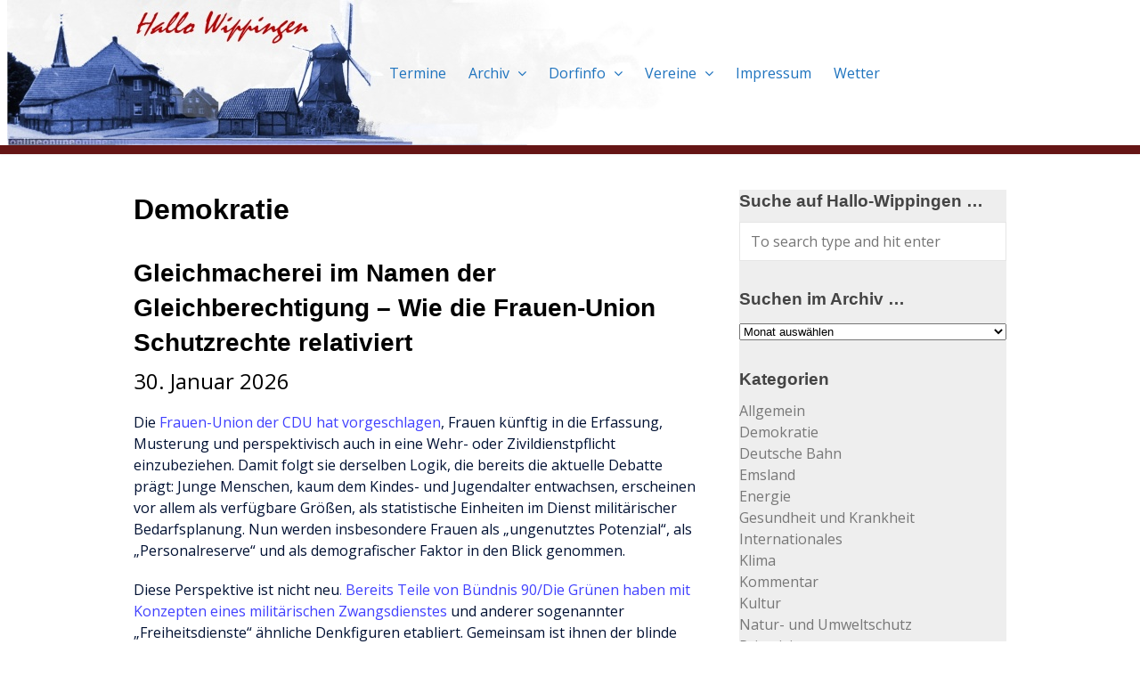

--- FILE ---
content_type: text/html; charset=UTF-8
request_url: https://www.hallo-wippingen.de/wp/category/demokratie/
body_size: 201541
content:
<!DOCTYPE html>
<html lang="de">

<head>
	<meta charset="UTF-8">
	<meta name="viewport" content="width=device-width, initial-scale=1">
	<link rel="profile" href="http://gmpg.org/xfn/11">
	<link rel="pingback" href="https://www.hallo-wippingen.de/wp/xmlrpc.php">
	<!--[if lt IE 9]>
		<script src="https://www.hallo-wippingen.de/wp/wp-content/themes/wpex-elegant/js/html5.js"></script>
	<![endif]-->
	<title>Demokratie &#8211; Hallo-Wippingen</title>
<meta name='robots' content='max-image-preview:large' />
<link rel='dns-prefetch' href='//fonts.googleapis.com' />
<link rel='dns-prefetch' href='//s.w.org' />
<link rel="alternate" type="application/rss+xml" title="Hallo-Wippingen &raquo; Feed" href="https://www.hallo-wippingen.de/wp/feed/" />
<link rel="alternate" type="application/rss+xml" title="Hallo-Wippingen &raquo; Kommentar-Feed" href="https://www.hallo-wippingen.de/wp/comments/feed/" />
<link rel="alternate" type="application/rss+xml" title="Hallo-Wippingen &raquo; Kategorie-Feed für Demokratie" href="https://www.hallo-wippingen.de/wp/category/demokratie/feed/" />
		<script type="text/javascript">
			window._wpemojiSettings = {"baseUrl":"https:\/\/s.w.org\/images\/core\/emoji\/13.0.1\/72x72\/","ext":".png","svgUrl":"https:\/\/s.w.org\/images\/core\/emoji\/13.0.1\/svg\/","svgExt":".svg","source":{"concatemoji":"https:\/\/www.hallo-wippingen.de\/wp\/wp-includes\/js\/wp-emoji-release.min.js?ver=5.7.14"}};
			!function(e,a,t){var n,r,o,i=a.createElement("canvas"),p=i.getContext&&i.getContext("2d");function s(e,t){var a=String.fromCharCode;p.clearRect(0,0,i.width,i.height),p.fillText(a.apply(this,e),0,0);e=i.toDataURL();return p.clearRect(0,0,i.width,i.height),p.fillText(a.apply(this,t),0,0),e===i.toDataURL()}function c(e){var t=a.createElement("script");t.src=e,t.defer=t.type="text/javascript",a.getElementsByTagName("head")[0].appendChild(t)}for(o=Array("flag","emoji"),t.supports={everything:!0,everythingExceptFlag:!0},r=0;r<o.length;r++)t.supports[o[r]]=function(e){if(!p||!p.fillText)return!1;switch(p.textBaseline="top",p.font="600 32px Arial",e){case"flag":return s([127987,65039,8205,9895,65039],[127987,65039,8203,9895,65039])?!1:!s([55356,56826,55356,56819],[55356,56826,8203,55356,56819])&&!s([55356,57332,56128,56423,56128,56418,56128,56421,56128,56430,56128,56423,56128,56447],[55356,57332,8203,56128,56423,8203,56128,56418,8203,56128,56421,8203,56128,56430,8203,56128,56423,8203,56128,56447]);case"emoji":return!s([55357,56424,8205,55356,57212],[55357,56424,8203,55356,57212])}return!1}(o[r]),t.supports.everything=t.supports.everything&&t.supports[o[r]],"flag"!==o[r]&&(t.supports.everythingExceptFlag=t.supports.everythingExceptFlag&&t.supports[o[r]]);t.supports.everythingExceptFlag=t.supports.everythingExceptFlag&&!t.supports.flag,t.DOMReady=!1,t.readyCallback=function(){t.DOMReady=!0},t.supports.everything||(n=function(){t.readyCallback()},a.addEventListener?(a.addEventListener("DOMContentLoaded",n,!1),e.addEventListener("load",n,!1)):(e.attachEvent("onload",n),a.attachEvent("onreadystatechange",function(){"complete"===a.readyState&&t.readyCallback()})),(n=t.source||{}).concatemoji?c(n.concatemoji):n.wpemoji&&n.twemoji&&(c(n.twemoji),c(n.wpemoji)))}(window,document,window._wpemojiSettings);
		</script>
		<style type="text/css">
img.wp-smiley,
img.emoji {
	display: inline !important;
	border: none !important;
	box-shadow: none !important;
	height: 1em !important;
	width: 1em !important;
	margin: 0 .07em !important;
	vertical-align: -0.1em !important;
	background: none !important;
	padding: 0 !important;
}
</style>
	<link rel='stylesheet' id='wp-block-library-css'  href='https://www.hallo-wippingen.de/wp/wp-includes/css/dist/block-library/style.min.css?ver=5.7.14' type='text/css' media='all' />
<link rel='stylesheet' id='wpex-style-css'  href='https://www.hallo-wippingen.de/wp/wp-content/themes/wpex-elegant/style.css?ver=2.3' type='text/css' media='all' />
<link rel='stylesheet' id='wpex-responsive-css'  href='https://www.hallo-wippingen.de/wp/wp-content/themes/wpex-elegant/css/responsive.css?ver=2.3' type='text/css' media='all' />
<link rel='stylesheet' id='wpex-font-awesome-css'  href='https://www.hallo-wippingen.de/wp/wp-content/themes/wpex-elegant/css/font-awesome.min.css?ver=4.5.0' type='text/css' media='all' />
<link rel='stylesheet' id='open-sans-css'  href='https://fonts.googleapis.com/css?family=Open+Sans%3A300italic%2C400italic%2C600italic%2C300%2C400%2C600&#038;subset=latin%2Clatin-ext&#038;display=fallback&#038;ver=5.7.14' type='text/css' media='all' />
<script type='text/javascript' src='https://www.hallo-wippingen.de/wp/wp-includes/js/jquery/jquery.min.js?ver=3.5.1' id='jquery-core-js'></script>
<script type='text/javascript' src='https://www.hallo-wippingen.de/wp/wp-includes/js/jquery/jquery-migrate.min.js?ver=3.3.2' id='jquery-migrate-js'></script>
<link rel="https://api.w.org/" href="https://www.hallo-wippingen.de/wp/wp-json/" /><link rel="alternate" type="application/json" href="https://www.hallo-wippingen.de/wp/wp-json/wp/v2/categories/207" /><link rel="EditURI" type="application/rsd+xml" title="RSD" href="https://www.hallo-wippingen.de/wp/xmlrpc.php?rsd" />
<link rel="wlwmanifest" type="application/wlwmanifest+xml" href="https://www.hallo-wippingen.de/wp/wp-includes/wlwmanifest.xml" /> 
<meta name="generator" content="WordPress 5.7.14" />
<!-- Theme Customizer Styling Options -->
<style type="text/css">
#logo a{ color:#dd3333 !important; }#logo a{ color:#dd3333 !important; }#site-navigation .dropdown-menu > li > a{ color:#1e73be !important; }#site-navigation .dropdown-menu > li > a:hover,#site-navigation .dropdown-menu > li.sfHover > a,#site-navigation .dropdown-menu > .current-menu-item > a,#site-navigation .dropdown-menu > .current-menu-item > a:hover { color:#dd3333 !important; }#site-navigation .dropdown-menu ul{ background:#353535 !important; }footer, #footer p{ color:#81d742 !important; }#footer-widgets .widget_nav_menu ul > li, #footer-widgets .widget_nav_menu ul > li a, .footer-widget > ul > li:first-child, .footer-widget > ul > li, .footer-widget h6, #footer-bottom{ border-color:#353535 !important; }#copyright-wrap, #copyright-wrap p{ color:#e0e0e0 !important; }.features-entry .feature-icon-font .fa{ color:#8224e3 !important; }.homepage-slide-caption{ background:#8224e3 !important; }#homepage-slider-wrap .flex-direction-nav li a:hover{ background:#8224e3 !important; }
</style><style type="text/css" id="custom-background-css">
body.custom-background { background-color: #ffffff; }
</style>
	<link rel="icon" href="https://www.hallo-wippingen.de/wp/wp-content/uploads/2017/11/www-logo-150x150.png" sizes="32x32" />
<link rel="icon" href="https://www.hallo-wippingen.de/wp/wp-content/uploads/2017/11/www-logo-300x300.png" sizes="192x192" />
<link rel="apple-touch-icon" href="https://www.hallo-wippingen.de/wp/wp-content/uploads/2017/11/www-logo-300x300.png" />
<meta name="msapplication-TileImage" content="https://www.hallo-wippingen.de/wp/wp-content/uploads/2017/11/www-logo-300x300.png" />
</head>

<body class="archive category category-demokratie category-207 custom-background">

	<div id="wrap" class="clr">

		
<div id="header-wrap" class="fixed-header clr">

    <header id="header" class="site-header container clr" role="banner">

        
<div class="site-branding clr">

	<div id="logo" class="clr">

		
			<a href="https://www.hallo-wippingen.de/wp/" title="Hallo-Wippingen" rel="home">
				<img src="http://www.hallo-wippingen.de/wp/wp-content/uploads/2018/12/Header-Hallo-Wippingen-02.jpg" alt="Hallo-Wippingen" height="" width="" />
			</a>

		
	</div><!-- #logo -->

</div><!-- .site-branding -->        
        
<div id="sidr-close"><a href="#sidr-close" class="toggle-sidr-close"></a></div>
<div id="site-navigation-wrap">
	<a href="#sidr-main" id="navigation-toggle"><span class="fa fa-bars"></span>Menu</a>
	<nav id="site-navigation" class="navigation main-navigation clr" role="navigation">
		<div class="menu-m1-container"><ul id="menu-m1" class="dropdown-menu sf-menu"><li id="menu-item-88" class="menu-item menu-item-type-post_type menu-item-object-page menu-item-88"><a href="https://www.hallo-wippingen.de/wp/termine/">Termine</a></li>
<li id="menu-item-967" class="menu-item menu-item-type-post_type menu-item-object-page menu-item-has-children dropdown menu-item-967"><a href="https://www.hallo-wippingen.de/wp/?page_id=962">Archiv <i class="fa fa-angle-down" aria-hidden="true"></i></a>
<ul class="sub-menu">
	<li id="menu-item-1029" class="menu-item menu-item-type-custom menu-item-object-custom menu-item-1029"><a href="https://www.hallo-wippingen.de/hallo-wippingen_archiv_2001.html">Archiv Jahrgang  2001</a></li>
	<li id="menu-item-1030" class="menu-item menu-item-type-custom menu-item-object-custom menu-item-1030"><a href="https://www.hallo-wippingen.de/hallo-wippingen_archiv_2002.html">Archiv Jahrgang 2002</a></li>
	<li id="menu-item-1031" class="menu-item menu-item-type-custom menu-item-object-custom menu-item-1031"><a href="https://www.hallo-wippingen.de/hallo-wippingen_archiv_2003.html">Archiv Jahrgang  2003</a></li>
	<li id="menu-item-1032" class="menu-item menu-item-type-custom menu-item-object-custom menu-item-1032"><a href="https://www.hallo-wippingen.de/hallo-wippingen_archiv_2004.html">Archiv Jahrgang  2004</a></li>
	<li id="menu-item-1033" class="menu-item menu-item-type-custom menu-item-object-custom menu-item-1033"><a href="https://www.hallo-wippingen.de/hallo-wippingen_archiv_2005.html">Archiv Jahrgang  2005</a></li>
	<li id="menu-item-1034" class="menu-item menu-item-type-custom menu-item-object-custom menu-item-1034"><a href="https://www.hallo-wippingen.de/hallo-wippingen_archiv_2006.html">Archiv Jahrgang  2006</a></li>
	<li id="menu-item-1035" class="menu-item menu-item-type-custom menu-item-object-custom menu-item-1035"><a href="https://www.hallo-wippingen.de/hallo-wippingen_archiv_2007.html">Archiv Jahrgang  2007</a></li>
	<li id="menu-item-1036" class="menu-item menu-item-type-custom menu-item-object-custom menu-item-1036"><a href="https://www.hallo-wippingen.de/hallo-wippingen_archiv_2008.html">Archiv Jahrgang  2008</a></li>
	<li id="menu-item-1037" class="menu-item menu-item-type-custom menu-item-object-custom menu-item-1037"><a href="https://www.hallo-wippingen.de/hallo-wippingen_archiv_2009.html">Archiv Jahrgang  2009</a></li>
	<li id="menu-item-1038" class="menu-item menu-item-type-custom menu-item-object-custom menu-item-1038"><a href="https://www.hallo-wippingen.de/hallo-wippingen_archiv_2010.html">Archiv Jahrgang  2010</a></li>
	<li id="menu-item-1039" class="menu-item menu-item-type-custom menu-item-object-custom menu-item-1039"><a href="https://www.hallo-wippingen.de/hallo-wippingen_archiv_2011.html">Archiv Jahrgang  2011</a></li>
	<li id="menu-item-1040" class="menu-item menu-item-type-custom menu-item-object-custom menu-item-1040"><a href="https://www.hallo-wippingen.de/hallo-wippingen_archiv_2012.html">Archiv Jahrgang  2012</a></li>
	<li id="menu-item-1041" class="menu-item menu-item-type-custom menu-item-object-custom menu-item-1041"><a href="https://www.hallo-wippingen.de/hallo-wippingen_archiv_2013.html">Archiv Jahrgang  2013</a></li>
	<li id="menu-item-1042" class="menu-item menu-item-type-custom menu-item-object-custom menu-item-1042"><a href="https://www.hallo-wippingen.de/hallo-wippingen_archiv_2014.html">Archiv Jahrgang  2014</a></li>
	<li id="menu-item-1043" class="menu-item menu-item-type-custom menu-item-object-custom menu-item-1043"><a href="https://www.hallo-wippingen.de/hallo-wippingen_archiv_2015.html">Archiv Jahrgang  2015</a></li>
	<li id="menu-item-1044" class="menu-item menu-item-type-custom menu-item-object-custom menu-item-1044"><a href="https://www.hallo-wippingen.de/hallo-wippingen_archiv_2016.html">Archiv Jahrgang  2016</a></li>
	<li id="menu-item-1045" class="menu-item menu-item-type-custom menu-item-object-custom menu-item-1045"><a href="https://www.hallo-wippingen.de/hallo-wippingen_archiv_2017.html">Archiv Jahrgang  2017</a></li>
	<li id="menu-item-1046" class="menu-item menu-item-type-custom menu-item-object-custom menu-item-1046"><a href="https://www.hallo-wippingen.de/hallo-wippingen_archiv_2018.html">Archiv Jahrgang  2018</a></li>
</ul>
</li>
<li id="menu-item-87" class="menu-item menu-item-type-post_type menu-item-object-page menu-item-has-children dropdown menu-item-87"><a href="https://www.hallo-wippingen.de/wp/dorfinfo/">Dorfinfo <i class="fa fa-angle-down" aria-hidden="true"></i></a>
<ul class="sub-menu">
	<li id="menu-item-358" class="menu-item menu-item-type-post_type menu-item-object-page menu-item-358"><a href="https://www.hallo-wippingen.de/wp/historisches/">Historisches</a></li>
	<li id="menu-item-364" class="menu-item menu-item-type-post_type menu-item-object-page menu-item-has-children dropdown menu-item-364"><a href="https://www.hallo-wippingen.de/wp/dorfinfo/politische-gemeinde/">Politische Gemeinde <i class="fa fa-angle-right" aria-hidden="true"></i></a>
	<ul class="sub-menu">
		<li id="menu-item-8073" class="menu-item menu-item-type-post_type menu-item-object-page menu-item-8073"><a href="https://www.hallo-wippingen.de/wp/der-gemeinderat-ab-2021/">Der Gemeinderat ab 2021</a></li>
		<li id="menu-item-573" class="menu-item menu-item-type-post_type menu-item-object-page menu-item-573"><a href="https://www.hallo-wippingen.de/wp/die-mitglieder-des-gemeinderates/">Der Gemeinderat von 2016 bis 2021</a></li>
		<li id="menu-item-6818" class="menu-item menu-item-type-post_type menu-item-object-page menu-item-6818"><a href="https://www.hallo-wippingen.de/wp/gemeinderat-von-2011-bis-2016/">Der Gemeinderat von 2011 bis 2016</a></li>
		<li id="menu-item-8034" class="menu-item menu-item-type-post_type menu-item-object-page menu-item-8034"><a href="https://www.hallo-wippingen.de/wp/dorfinfo/politische-gemeinde/der-gemeinderat-von-2006-2011/">Der Gemeinderat von 2006 – 2011</a></li>
		<li id="menu-item-8048" class="menu-item menu-item-type-post_type menu-item-object-page menu-item-8048"><a href="https://www.hallo-wippingen.de/wp/der-gemeinderat-von-2001-bis-2006/">Der Gemeinderat von 2001 bis 2006</a></li>
		<li id="menu-item-8094" class="menu-item menu-item-type-post_type menu-item-object-page menu-item-8094"><a href="https://www.hallo-wippingen.de/wp/galerie-der-buergermeister-wippingens/">Galerie der Bürgermeister Wippingens</a></li>
		<li id="menu-item-8098" class="menu-item menu-item-type-post_type menu-item-object-page menu-item-8098"><a href="https://www.hallo-wippingen.de/wp/wippingen-gehoert-zur-samtgemeinde-doerpen/">Wippingen gehört zur Samtgemeinde Dörpen</a></li>
		<li id="menu-item-8105" class="menu-item menu-item-type-post_type menu-item-object-page menu-item-8105"><a href="https://www.hallo-wippingen.de/wp/das-wippinger-wappen/">Das Wippinger Wappen</a></li>
	</ul>
</li>
	<li id="menu-item-910" class="menu-item menu-item-type-post_type menu-item-object-page menu-item-910"><a href="https://www.hallo-wippingen.de/wp/vermietung-der-mehrzweckhalle-wippingen/">Vermietung der Mehrzweckhalle Wippingen</a></li>
	<li id="menu-item-10129" class="menu-item menu-item-type-post_type menu-item-object-page menu-item-10129"><a href="https://www.hallo-wippingen.de/wp/buecherei-oeffnungszeiten/">Bücherei Öffnungszeiten</a></li>
	<li id="menu-item-361" class="menu-item menu-item-type-post_type menu-item-object-page menu-item-361"><a href="https://www.hallo-wippingen.de/wp/natur-tourismus/">Natur &#038; Tourismus</a></li>
	<li id="menu-item-355" class="menu-item menu-item-type-post_type menu-item-object-page menu-item-355"><a href="https://www.hallo-wippingen.de/wp/wippinger-gewerbe/">Wippinger Gewerbe</a></li>
	<li id="menu-item-367" class="menu-item menu-item-type-post_type menu-item-object-page menu-item-367"><a href="https://www.hallo-wippingen.de/wp/braeuche-und-geschichten/">Bräuche und Geschichten</a></li>
	<li id="menu-item-370" class="menu-item menu-item-type-post_type menu-item-object-page menu-item-370"><a href="https://www.hallo-wippingen.de/wp/plattdeutsch/">Plattdeutsch</a></li>
	<li id="menu-item-102" class="menu-item menu-item-type-post_type menu-item-object-page menu-item-102"><a href="https://www.hallo-wippingen.de/wp/dorfinfo/ortsplan/">Ortsplan</a></li>
	<li id="menu-item-107" class="menu-item menu-item-type-post_type menu-item-object-page menu-item-107"><a href="https://www.hallo-wippingen.de/wp/links/nachbargemeinden/">Nachbargemeinden</a></li>
</ul>
</li>
<li id="menu-item-70" class="menu-item menu-item-type-post_type menu-item-object-page menu-item-has-children dropdown menu-item-70"><a href="https://www.hallo-wippingen.de/wp/vereine/">Vereine <i class="fa fa-angle-down" aria-hidden="true"></i></a>
<ul class="sub-menu">
	<li id="menu-item-121" class="menu-item menu-item-type-post_type menu-item-object-page menu-item-121"><a href="https://www.hallo-wippingen.de/wp/vereine/jagdgenossenschaft/">Jagdgenossenschaft</a></li>
	<li id="menu-item-571" class="menu-item menu-item-type-post_type menu-item-object-page menu-item-571"><a href="https://www.hallo-wippingen.de/wp/vereine/kfd-katholische-frauengemeinschaft-wippingen/">KFD – Katholische Frauengemeinschaft Wippingen</a></li>
	<li id="menu-item-2057" class="menu-item menu-item-type-post_type menu-item-object-page menu-item-has-children dropdown menu-item-2057"><a href="https://www.hallo-wippingen.de/wp/kirchengemeinde-wippingen/">Kirchengemeinde Wippingen <i class="fa fa-angle-right" aria-hidden="true"></i></a>
	<ul class="sub-menu">
		<li id="menu-item-96" class="menu-item menu-item-type-post_type menu-item-object-page menu-item-96"><a href="https://www.hallo-wippingen.de/wp/pfarrbriefe/">Pfarrbriefe</a></li>
		<li id="menu-item-8786" class="menu-item menu-item-type-post_type menu-item-object-page menu-item-8786"><a href="https://www.hallo-wippingen.de/wp/galerie-der-pastoren-in-wippingen/">Galerie der Pastoren in Wippingen</a></li>
	</ul>
</li>
	<li id="menu-item-123" class="menu-item menu-item-type-post_type menu-item-object-page menu-item-123"><a href="https://www.hallo-wippingen.de/wp/vereine/landjugend-wippingen/">Landjugend Wippingen</a></li>
	<li id="menu-item-585" class="menu-item menu-item-type-post_type menu-item-object-page menu-item-585"><a href="https://www.hallo-wippingen.de/wp/landwirtschaftlicher-ortsverein-wippingen/">Landwirtschaftlicher Ortsverein Wippingen</a></li>
	<li id="menu-item-611" class="menu-item menu-item-type-post_type menu-item-object-page menu-item-611"><a href="https://www.hallo-wippingen.de/wp/587-2/">Oldtimerclub Wippingen</a></li>
	<li id="menu-item-10802" class="menu-item menu-item-type-post_type menu-item-object-page menu-item-10802"><a href="https://www.hallo-wippingen.de/wp/schuetzenverein-wippingen/">Schützenverein Wippingen</a></li>
	<li id="menu-item-5763" class="menu-item menu-item-type-post_type menu-item-object-page menu-item-5763"><a href="https://www.hallo-wippingen.de/wp/tennisverein-wippingen/">Tennisverein Wippingen</a></li>
	<li id="menu-item-90" class="menu-item menu-item-type-post_type menu-item-object-page menu-item-90"><a href="https://www.hallo-wippingen.de/wp/links/">Links</a></li>
</ul>
</li>
<li id="menu-item-76" class="menu-item menu-item-type-post_type menu-item-object-page menu-item-privacy-policy menu-item-76"><a href="https://www.hallo-wippingen.de/wp/kontakt/">Impressum</a></li>
<li id="menu-item-99" class="menu-item menu-item-type-post_type menu-item-object-page menu-item-99"><a href="https://www.hallo-wippingen.de/wp/wetter-in-wippingen/">Wetter</a></li>
</ul></div>	</nav><!-- #site-navigation -->
</div><!-- #site-navigation-wrap -->
    </header><!-- #header -->

</div><!-- #header-wrap -->
				
		<div id="main" class="site-main container clr">
	<div id="primary" class="content-area clr">

		<main id="content" class="site-content left-content clr" role="main">

			
<header class="page-header">

	<h1 class="page-header-title">
	
		Demokratie
	</h1>

	
</header><!-- .page-header -->
			
				
					
<article id="post-24121" class="post-24121 post type-post status-publish format-standard hentry category-demokratie category-ruestung tag-emanzipation tag-frauen-union tag-gleichberechtigung tag-wehrpflicht loop-entry clr">

	
	<div class="loop-entry-text clr">

		
<header>
	<h2 class="loop-entry-title"><a href="https://www.hallo-wippingen.de/wp/2026/01/gleichmacherei-im-namen-der-gleichberechtigung-wie-die-frauen-union-schutzrechte-relativiert/">Gleichmacherei im Namen der Gleichberechtigung &#8211; Wie die Frauen-Union Schutzrechte relativiert</a></h2>
	
<ul class="post-meta clr">

	<li class="meta-date">
				<span class="meta-date-text">30. Januar 2026</span>
	</li>
<!--
			<li class="meta-category">
			<span class="meta-seperator">/</span>Under			<a href="https://www.hallo-wippingen.de/wp/category/demokratie/" title="Demokratie">Demokratie</a>, <a href="https://www.hallo-wippingen.de/wp/category/ruestung/" title="Rüstung">Rüstung</a>		</li>
	-->
		
</ul><!-- .post-meta --></header>
		
<div class="loop-entry-content entry clr">

	<!-- wp:paragraph -->
<p>Die <a href="https://www.rnd.de/politik/neuer-wehrdienst-cdu-politikerinnen-fordern-fragebogen-auch-fuer-frauen-R5K2QHCRZJF2RKC4XK3Y2Q4VO4.html-2" target="_blank" rel="noreferrer noopener">Frauen-Union der CDU hat vorgeschlagen</a>, Frauen künftig in die Erfassung, Musterung und perspektivisch auch in eine Wehr- oder Zivildienstpflicht einzubeziehen. Damit folgt sie derselben Logik, die bereits die aktuelle Debatte prägt: Junge Menschen, kaum dem Kindes- und Jugendalter entwachsen, erscheinen vor allem als verfügbare Größen, als statistische Einheiten im Dienst militärischer Bedarfsplanung. Nun werden insbesondere Frauen als „ungenutztes Potenzial“, als „Personalreserve“ und als demografischer Faktor in den Blick genommen.</p>
<!-- /wp:paragraph -->

<!-- wp:paragraph -->
<p>Diese Perspektive ist nicht neu<a rel="noreferrer noopener" href="https://www.hallo-wippingen.de/wp/2025/11/gruene-dienstpflicht-rhetorik-der-freiheit-logik-des-zwangs/" target="_blank">. Bereits Teile von Bündnis 90/Die Grünen haben mit Konzepten eines militärischen Zwangsdienstes </a>und anderer sogenannter „Freiheitsdienste“ ähnliche Denkfiguren etabliert. Gemeinsam ist ihnen der blinde Fleck für die gesellschaftliche Realität junger Menschen – hier insbesondere von Frauen. Denn Frauen tragen weiterhin den Großteil unbezahlter Arbeit, sind überdurchschnittlich von sozialen Einschnitten betroffen und haben in Krisenzeiten einen erhöhten Schutzbedarf.</p>
<!-- /wp:paragraph -->

<!-- wp:paragraph -->
<p>Warum also ist es der Frauen-Union ein Anliegen, ausgerechnet Frauen, die aufgrund von Doppelbelastung und Care-Arbeit seit Jahren Entlastung einfordern, zusätzliche Verpflichtungen aufzuerlegen? Warum wird Gleichstellung hier nicht als Abbau bestehender Ungleichheiten verstanden, sondern als Ausweitung staatlicher Pflichten?<br>Hinzu kommt eine rechtliche Dimension: Eine verpflichtende Musterung oder Wehrpflicht für Frauen widerspricht Artikel 12a des Grundgesetzes. Die Frauen-Union spricht von Gleichberechtigung, wenn Schutzrechte für Frauen aufgehoben werden sollen.</p>
<!-- /wp:paragraph -->

<!-- wp:paragraph -->
<p>Dieses Gesetz ist kein Anachronismus, sondern das Ergebnis langer demokratischer Auseinandersetzungen und Ausdruck verfassungsrechtlichen Schutzes. Dass die Frauen-Union dieses erkämpfte Recht abschaffen will, wirft ein bezeichnendes Licht auf ihr Verhältnis zu Grundrechten. [<em>Joop Deters</em>]</p>
<!-- /wp:paragraph -->
</div><!-- .loop-entry-content -->
	</div><!-- .loop-entry-text -->

</article><!-- .loop-entry -->
				
					
<article id="post-24097" class="post-24097 post type-post status-publish format-standard hentry category-demokratie category-sozialpolitik tag-buergergeld tag-digitalisierung tag-sozialstaatsreform loop-entry clr">

	
	<div class="loop-entry-text clr">

		
<header>
	<h2 class="loop-entry-title"><a href="https://www.hallo-wippingen.de/wp/2026/01/sozialstaatsreform-sprachregelung-fuer-den-abbau-des-sozialstaats-veroeffentlicht/">Sozialstaatsreform: Sprachregelung für den Abbau des Sozialstaats veröffentlicht</a></h2>
	
<ul class="post-meta clr">

	<li class="meta-date">
				<span class="meta-date-text">28. Januar 2026</span>
	</li>
<!--
			<li class="meta-category">
			<span class="meta-seperator">/</span>Under			<a href="https://www.hallo-wippingen.de/wp/category/demokratie/" title="Demokratie">Demokratie</a>, <a href="https://www.hallo-wippingen.de/wp/category/sozialpolitik/" title="Sozialpolitik">Sozialpolitik</a>		</li>
	-->
		
</ul><!-- .post-meta --></header>
		
<div class="loop-entry-content entry clr">

	<!-- wp:image {"align":"right","id":24098,"width":181,"height":256,"sizeSlug":"large","linkDestination":"custom"} -->
<div class="wp-block-image"><figure class="alignright size-large is-resized"><a href="https://www.bmas.de/SharedDocs/Downloads/DE/Soziales/Modernisierung-Sozialstaat/abschlussbericht-sozialstaatskommission.pdf?__blob=publicationFile&amp;v=1" target="_blank" rel="noopener"><img src="https://www.hallo-wippingen.de/wp/wp-content/uploads/2026/01/Kommisssionsbericht-Sozialstaatsreform-724x1024.jpg" alt="" class="wp-image-24098" width="181" height="256"/></a></figure></div>
<!-- /wp:image -->

<!-- wp:paragraph -->
<p>„Wir setzen eine Kommission zur Sozialstaatsreform gemeinsam mit Ländern und Kommunen mit dem Auftrag zur Modernisierung und Entbürokratisierung im Sinne der Bürgerinnen und Bürger und der Verwaltungen ein [...].“ Das stand im Koalitionsvertrag der Bundesregierung. Wir erinnern uns: Die Koalitionäre wollten zu Beginn ihrer Arbeit keine politischen Aussagen machen, außer dass Schulden für die horrende Aufrüstung gemacht werden sollten.</p>
<!-- /wp:paragraph -->

<!-- wp:paragraph -->
<p>Für alles andere beschloss der Koalitionsvertrag die Einsetzung von Kommissionen – so auch für die Entwicklung des Sozialstaats. Denn „die Komplexität von Zuständigkeiten und Schnittstellen in unserem Sozialstaat erfordert jedoch eine grundsätzliche Betrachtung und Reform.“ Die so genannte Sozialstaatsreform sollte nicht zu weniger Ansprüchen führen, sondern das Verwaltungshandeln so vereinfachen, dass weniger Kosten entstehen. <a href="https://www.bmas.de/SharedDocs/Downloads/DE/Soziales/Modernisierung-Sozialstaat/abschlussbericht-sozialstaatskommission.pdf?__blob=publicationFile&amp;v=1" target="_blank" rel="noreferrer noopener">Die Kommission hat jetzt ihren Bericht vorgelegt</a> und schreibt in ihrem Vorwort, „Empfehlungen zu Leistungskürzungen oder- ausweitungen gehörten nicht zum Auftrag der Kommission. Ein Ziel der Kommission ist, durch einen effizienteren Leistungsvollzug Kosteneinsparungen zu erreichen.“</p>
<!-- /wp:paragraph -->

<!-- wp:paragraph -->
<p>Diesem Anspruch werden die Empfehlungen aber nicht gerecht. Ihnen ist deutlich anzumerken, dass die Kommission immer im Blick hatte, wo Sozialleistungen gekürzt werden können, um die Hochrüstung bezahlen zu können. Es heißt dazu: „Die Empfehlungen der Kommission sollen zudem positive Arbeitsmarkt- und Fiskaleffekte bewirken.“</p>
<!-- /wp:paragraph -->

<!-- wp:paragraph -->
<p>Von Vereinfachung, Transparenz und Modernisierung der Verwaltung ist immer wieder die Rede. Das ist die Sprachregelung, mit der in den nächsten Jahren der Abbau des Sozialstaates verschleiert werden soll.</p>
<!-- /wp:paragraph -->

<!-- wp:paragraph -->
<p>In der Kommission zur Sozialstaatsreform saßen 18 Menschen, die alle ein Jahresgehalt von mindestens 100.000 bis 160.000 €/Jahr verdienen. Mit dem Ergebnis zufrieden äußerte sich die Bundes“sozial“ministerin Bärbel Bas, die monatlich über 22.000 € vom Staat bekommt. Und diese Damen und Herren machten sich Gedanken darüber, dass vom Arbeitseinkommen von Bürgergeldempfängern nicht mehr – wie bisher – 100 €, sondern nur noch 50 €/Monat anrechnungsfrei bleiben soll (Empfehlung Nr. 4). Das wird dann – wie in den unseligen Wortmeldungen des Millionärs Friedrich Merz zum Bürgergeld als „Erwerbsanreiz“ verkauft.</p>
<!-- /wp:paragraph -->

<!-- wp:paragraph -->
<p>Geringverdienern soll mehr vom Bürgergeld abgezogen werden, als Bürgergeldempfängern, die mehr verdienen. Das entspricht dann der Forderung von Merz, die Teilzeitarbeit zurückzufahren. Obwohl die SPD sich offiziell gegen die Teilzeitdebatte von Merz ausspricht, lassen ihre Sozialministerin Bas und die sozialdemokratisch regierten Länder in den Empfehlungen der Kommission das Gegenteil vom Stapel.</p>
<!-- /wp:paragraph -->

<!-- wp:paragraph -->
<p>In Empfehlung 10 kann sich die Kommission nicht einmal dazu durchringen, die Leistungen für Bildung und Teilhabe beim Bürgergeld in Höhe von 15 € pro Monat einfach dem Regelsatz zuzuschlagen, was eine eindeutige Vereinfachung wäre. Nein, hier wird empfohlen, die Belege für die Aufwendungen (z. B. Schulausflug) nur noch stichprobenartig anzufordern oder – Gipfel der Bürokratie! – dafür eine eigene App einzuführen. Und das obwohl die Empfehlungen 18 bis 26 sich nur mit Verwaltungsvereinfachung durch Digitalisierung beschäftigen. Das macht deutlich: Digitalisierung soll zwar Verwaltungshandeln vereinfachen, aber auf keinen Fall die Leistungsbezieher einfacher an die Hilfen kommen lassen.</p>
<!-- /wp:paragraph -->

<!-- wp:paragraph -->
<p>Die Neusystematisierung von Sozialleistungen soll durch eine Zusammenführung von Bürgergeld, Wohngeld und Kindergeld erreicht werden. Bisher ist es so, dass Bürgergeldempfänger kein Wohngeld bekommen und dass der Kindergeldanspruch voll verrechnet wird. Menschen mit einem geringen Einkommen können mit Wohngeld und Kindergeld ein Einkommen erzielen, das deutlich über dem Bürgergeld angesiedelt ist. Die Zusammenführung dieser Leistungen lässt doch den Verdacht aufkommen, dass statt der verschiedenen Leistungen die neue Grundsicherung für alle kommen soll. Das Ziel scheint Armut für alle zu sein.</p>
<!-- /wp:paragraph -->

<!-- wp:paragraph -->
<p>Wer beim Wohngeld (und auch beim Bürgergeld) tatsächlich sparen will, müsste ein öffentliches Wohnungsbauprogramm auflegen, um die Mietenexplosion zu stoppen. Aber solche Sozialstaatsreformen kommen den Kommissionsmitgliedern nicht in den Sinn.</p>
<!-- /wp:paragraph -->

<!-- wp:image {"align":"left","id":24099,"width":181,"height":256,"sizeSlug":"large","linkDestination":"custom"} -->
<div class="wp-block-image"><figure class="alignleft size-large is-resized"><a href="https://www.lebenshilfe.de/fileadmin/Redaktion/PDF/Wissen/public/Positionspapiere/20251126-PosP_FV-Teilhabe_sicherstellen.pdf?srsltid=AfmBOoqMrwsd2aEhJkyHHooDNE_HJmne80Ezo464UqPWlqxKjGFDv2s3" target="_blank" rel="noopener"><img src="https://www.hallo-wippingen.de/wp/wp-content/uploads/2026/01/Lebenshilfe-724x1024.jpg" alt="Stellungnahme Fachverbände" class="wp-image-24099" width="181" height="256"/></a></figure></div>
<!-- /wp:image -->

<!-- wp:paragraph -->
<p>Auch die höheren Mittel für Eingliederungshilfe werden von der Kommission beklagt. Das sind die Hilfen für behinderte Menschen. Hier traut sich die Kommission aber tatsächlich nicht, zu Leistungskürzungen aufzurufen. Sie empfiehlt hier (Empfehlung 17) den laufenden Dialogprozess des Bundesministeriums für Arbeit und Soziales mit den Ländern und Kommunen zur Eingliederungshilfe schnell abzuschließen. Hier <a href="https://www.lebenshilfe.de/fileadmin/Redaktion/PDF/Wissen/public/Positionspapiere/20251126-PosP_FV-Teilhabe_sicherstellen.pdf?srsltid=AfmBOoqMrwsd2aEhJkyHHooDNE_HJmne80Ezo464UqPWlqxKjGFDv2s3" target="_blank" rel="noreferrer noopener">befürchten die Behindertenverbände allerdings schon das Schlimmste </a>und erinnern daran, dass das Teilhabegesetz ein Ausfluss der UN-Behindertenrechtskonvention ist. Die Verbände pochen auf die durch das Bundesteilhabegesetz (BTHG) eingeführte personenzentrierte Ausrichtung der Eingliederungshilfe für Menschen mit Behinderung.</p>
<!-- /wp:paragraph -->

<!-- wp:paragraph -->
<p>Die Kommission empfiehlt beim Sozialrecht Rechtsvereinfachung und spricht dabei davon, dass einheitliche Begriffe verwendet werden sollen, um eine Vergleichbarkeit der Leistungen herzustellen. Natürlich spricht erst einmal nichts dagegen. Auch dass ein Ansprechpartner für alle Leistungsarten geschaffen werden soll, hört sich gut an. Aber die Erfahrungen in der Eingliederungshilfe lassen erkennen, dass das fromme Worte bleiben werden. Denn dort gilt bereits, dass die zuerst angesprochene Behörde den Antrag durch den Zuständigkeitsdschungel führen soll. In der Praxis ist es beim einfachen Abwimmeln geblieben.</p>
<!-- /wp:paragraph -->

<!-- wp:paragraph -->
<p>Die Kommission glaubt selbst nicht daran, dass das Leistungsrecht vereinfacht werden kann und spricht deshalb davon, dass die Verwaltung in „Back-Office-Strukturen“ gebündelt werden solle. Das bedeutet, es bleibt bei dem Hin- und Herschieben von Leistungen und Erstattungen zwischen den Behörden, aber der Leistungsempfänger soll das nicht mitkriegen, was ihn somit nicht belasten würde. Der Antragsteller hätte es im Planspiel der Kommission mit einer Dienststelle zu tun, die den Antrag entgegen nehmen und beraten würde, und die „Back-Office-Strukturen“ würden den Fall dann bearbeiten. Erfahrungen mit Jobcentern oder den zentralen Anlaufstellen in den Großstädten Berlin und Hamburg lassen ahnen, in welchem Nirvana man landen kann, wenn der Antrag noch Ergänzungen braucht oder gar in der Verwaltungsmühle untergegangen ist. Ein Ansprechpartner ist nicht mehr vorhanden. Die Anlaufstelle ist nur für die Antragsannahme zuständig.</p>
<!-- /wp:paragraph -->

<!-- wp:paragraph -->
<p>Im Hintergrund sollen die Behörden auch alle Daten des Hilfeempfängers untereinander austauschen können, bzw. diese Daten sollen zentral für alle jederzeit abrufbar lagern. Das nennt sich, „den Sozialdatenschutz vereinfachen“ (Empfehlung 22).</p>
<!-- /wp:paragraph -->

<!-- wp:paragraph -->
<p>Alles soll digital verfügbar sein und auch digital erledigt werden können. Wer schon mal mit der Ausweis-App gearbeitet hat, erlebt immer wieder, dass die App den Ausweis nicht erkennt oder dass bei der Übergabe der Identifizierung durch die Ausweis-App an die eigentliche Verwaltungsbehörde das Formular wegen der schlechten Verbindung nicht mehr gültig ist. Gerade bei Sozialleistungsempfängern mit häufig schlechter Internetausstattung würde sich dieses Problem ständig zeigen.</p>
<!-- /wp:paragraph -->

<!-- wp:paragraph -->
<p>Auch die Idee, Anträge durch KI-Unterstützung und ohne das Vier-Augen-Prinzip zu bearbeiten, wird dazu führen, dass Antragssteller sich in fatalen Schleifen verfangen werden, in denen die Hilfe verweigert wird, aber kein Korrektiv zur Verfügung steht, um diese Situation zu beenden. [<em>jdm</em>]</p>
<!-- /wp:paragraph -->
</div><!-- .loop-entry-content -->
	</div><!-- .loop-entry-text -->

</article><!-- .loop-entry -->
				
					
<article id="post-24091" class="post-24091 post type-post status-publish format-standard hentry category-demokratie category-internationales category-ruestung tag-groenland tag-krieg tag-trump tag-vietnam loop-entry clr">

	
	<div class="loop-entry-text clr">

		
<header>
	<h2 class="loop-entry-title"><a href="https://www.hallo-wippingen.de/wp/2026/01/die-grosse-verdummung/">Die große Verdummung</a></h2>
	
<ul class="post-meta clr">

	<li class="meta-date">
				<span class="meta-date-text">27. Januar 2026</span>
	</li>
<!--
			<li class="meta-category">
			<span class="meta-seperator">/</span>Under			<a href="https://www.hallo-wippingen.de/wp/category/demokratie/" title="Demokratie">Demokratie</a>, <a href="https://www.hallo-wippingen.de/wp/category/internationales/" title="Internationales">Internationales</a>, <a href="https://www.hallo-wippingen.de/wp/category/ruestung/" title="Rüstung">Rüstung</a>		</li>
	-->
		
</ul><!-- .post-meta --></header>
		
<div class="loop-entry-content entry clr">

	<!-- wp:heading {"level":3} -->
<h3>Da draußen tobt ein Krieg, alter Freund! Ein Weltkrieg! Und es geht nicht darum, wer die meiste Munition hat… Es geht darum: Wer kontrolliert die Informationen?  *</h3>
<!-- /wp:heading -->

<!-- wp:image {"align":"right","id":24092,"width":256,"height":256,"sizeSlug":"large","linkDestination":"media"} -->
<div class="wp-block-image"><figure class="alignright size-large is-resized"><a href="https://www.hallo-wippingen.de/wp/wp-content/uploads/2026/01/Eisbaer-als-Superman.png" target="_blank" rel="noopener"><img src="https://www.hallo-wippingen.de/wp/wp-content/uploads/2026/01/Eisbaer-als-Superman-1024x1024.png" alt="Eisbär als Superman" class="wp-image-24092" width="256" height="256"/></a></figure></div>
<!-- /wp:image -->

<!-- wp:paragraph -->
<p>* Zitat aus dem US-Spielfim <em>Sneakers - Die Lautlosen</em> von 1992</p>
<!-- /wp:paragraph -->

<!-- wp:list -->
<ul><li>Axiome der Verdummung</li></ul>
<!-- /wp:list -->

<!-- wp:image {"align":"left","id":9193,"width":56,"height":75,"sizeSlug":"large","linkDestination":"custom"} -->
<div class="wp-block-image"><figure class="alignleft size-large is-resized"><a href="https://www.kamus-quantum.de/zurperson" target="_blank" rel="noopener"><img src="https://www.hallo-wippingen.de/wp/wp-content/uploads/2022/05/IMG-20170823-WA0004-225x300-1.jpg" alt="" class="wp-image-9193" width="56" height="75"/></a></figure></div>
<!-- /wp:image -->

<!-- wp:paragraph -->
<p>Die große Verdummung, die am Beispiel des Konflikts um Grönland deutlich gemacht werden soll, ist keine Wertung über die Intelligenz von Menschen und auch keine Unterstellung von bösen Absichten. Vielmehr geht es darum aufzuzeigen, dass allen Konflikten, die in irgendeiner Weise in Aggressionen ausarten, Verdummungen vorausgehen. Dass sie bis heute wiederholt werden, steht für die große Verdummung. Man erkennt sie an drei Axiomen, die in der Welt der Moderne gelten.</p>
<!-- /wp:paragraph -->

<!-- wp:code -->
<pre class="wp-block-code"><code>Es gibt gute und böse Interessen
Fakten haben etwas mit Objektivität zu tun
Informationen dienen der Wahrheitsfindung</code></pre>
<!-- /wp:code -->

<!-- wp:paragraph -->
<p>Die drei Axiome kommen in zwei Sphären zur Wirkung, einer bewussten und einer unbewussten. In allen dreien geht es um Informationen. In der bewussten werden sie gezielt ausgesucht (manchmal sogar erfunden) und benutzt, um eigene Interessen als “gut” darzustellen und die der Konfliktgegner als “böse”. In der unbewussten werden diese Informationen übernommen und geglaubt. Polarisierung ist die Folge, an dessen Ende immer wieder Krieg steht. Der amerikanische Vietnamkrieg ist ein Klassiker dieser Verdummung.</p>
<!-- /wp:paragraph -->

<!-- wp:list -->
<ul><li>Vietnam – vom Vernichtungskrieg zum Golfspielen</li></ul>
<!-- /wp:list -->

<!-- wp:paragraph -->
<p>Als Folge der Kolonialzeit und des 2. Weltkrieges hatte sich in Nordvietnam eine kommunistische Gesellschaft herausgebildet. Südvietnam war, zumindest offiziell, eine Demokratie nach westlichem Vorbild. Um das Land zu vereinen, unterstützte der Norden die kommunistische Befreuungsorganisation im Süden, den Vietkong, im Kampf gegen die Regierungstruppen des Südens. Erfolge des Nordens veranlassten die USA 1965 mit eigenen Truppen in den Krieg einzugreifen. Die militärische Unterstützung des Nordens durch die kommunistischen “Riesen” Sowjetunion und China konnte für die USA nur eines bedeuten. Es ging in diesem Konflikt um die globale Verbreitung des Kommunismus, eine existenzielle Bedrohung der USA und des freien Westens. Dass es auch eine ganz andere Erklärung für den Konflikt gab, wollten/konnten die Amerikaner nicht denken. Der kommunistische Verhandlungsführer Le Duc Tho hatte schon während der Friedensgespräche in Paris 1973 seinem amerikanischen Gesprächspartner Henry Kissinger erklärt, dass es in Vietnam nicht um die Weltherrschaft des Kommunismus gehe, sondern ein Bürgerkrieg sei. Jahre später haben prominente Amerikaner aus Politik und dem Militär, die während des Vietnamkrieges Führungsverantwortung hatten, diesen Umstand eingesehen und das militärische Eingreifen der USA, das 4 Millionen Menschen darunter 58 000 Amerikanern das Leben gekostet hat, nachträglich für falsch erklärt. Zwanzig Jahre nach dem Sieg der Kommunisten wurden unter US-Präsident Clinton die Beziehungen zwischen den USA und dem einst verhassten Feind normalisiert. Heute fliegen US-Amerikaner nach Vietnam, um in einer der malerischen Hotelanlagen Golf zu spielen. – Eigentlich hätte man aus dieser Geschichte lernen müssen. Dem war nicht so. Die große Verdummung ging weiter, wie die Kriege auf dem Balkan, in Asien und Afrika belegen. In allen hat das Denken in den genannten Axiomen irgendwann zum Krieg geführt. Vom Frieden keine Spur, und der nächste Konflikt klopft schon wieder an die Tür. Es geht um den Anspruch des US-Präsidenten Donald Trump auf Grönland.</p>
<!-- /wp:paragraph -->

<!-- wp:list -->
<ul><li>Grönland – Europa zwischen Bündnistreue und Rechtschaffenheit</li></ul>
<!-- /wp:list -->

<!-- wp:paragraph -->
<p>Trumps aggressives Betreiben, Grönland zu besitzen und der dänische/grönländische Anspruch, vereint und unabhängig zu bleiben, hatte die Europäer in einen Interessenkonflikt gestürzt. Wie sollte man die Fahne der Rechtschaffenheit in der europäischen Wertegemeinschaft hochhalten, ohne gleichzeitig die Führungsmacht in der atlantischen Gemeinschaft zu verprellen. Man bediente sich der bekannten Verdummungsaxiome und beschwörte Bedrohungs-Narrative der Vergangenheit, die von der Trump-Administration zu gern geechot wurden. Die Eingliederung Grönlands in die USA diene dem Schutz der Bodenschätze Grönlands und denen unter dem Meeresgrund der Arktis vor einer russischen/chinesischen Ausbeutung. Außerdem gehe es darum, die polaren Handelswege einer russischen/chinesischen Einflussnahme zu entziehen. Sogar das klassische und waffentechnisch überholte Argument der Verteidigung der USA und Kanadas gegen einen russischen Atomangriff über den Nordpol wurde wieder hervorgeholt. Trotz aller Anbiederung der Europäer, auf diese Argumente einzugehen, konnten sie den US-Präsidenten nicht davon abbringen, Grönland in Besitz nehmen zu wollen. Dabei hätten sie jetzt die historische Chance, mit der altbekannten Verdummung zu brechen. Sie lässt nämlich nur entweder/oder Lösungen zu, an dessen Ende fast immer ein Krieg wartet.</p>
<!-- /wp:paragraph -->

<!-- wp:list -->
<ul><li>Weg vom Kontrolldenken hin zur Kooperation – <a href="https://de.wikipedia.org/wiki/Arktischer_Rat">Der Arktische Rat</a></li></ul>
<!-- /wp:list -->

<!-- wp:paragraph -->
<p>Es gibt andere Fakten und Informationen, die nicht in die Konfrontation führen. Ihr Axiom ist: Weg vom Kontrolldenken hin zur Kooperation. In 1996 haben die Arktisstaaten das umgesetzt, indem sie den Arktischen Rat gegründet haben. Ständige Mitglieder sind die Polanreinerstaaten Norwegen, Finnland, Schweden, Island, Russland, Kanada und die USA. Hinzu kommen Beobachterstaaten, zu denen u.a. Deutschland, die Schweiz, Indien, Japan, Singapur und China gehören. Sie alle haben sich zur Aufgabe gemacht, Voraussetzung für einen sichere und umweltfreundliche Schiffahrt über die Polrouten zu schaffen. Dazu gehören allgemein anerkannte Regeln, die von allen Nutzern anerkannt und eingehalten werden (Eistauglichkeit der Schiffe, Navigationsvorgaben) und eine genaue Kenntnis über die Umwelt (Klima, Wetter, Seeströmungen, Eisbewegungen). Vieles wurde schon umgesetzt, auch die Schaffung von Infrastruktur an den unwirtlichen Küsten entlang der Routen (Häfen, Flugplätze und Rettungseinrichtungen).</p>
<!-- /wp:paragraph -->

<!-- wp:list -->
<ul><li>Russland und China – arktische Partner</li></ul>
<!-- /wp:list -->

<!-- wp:paragraph -->
<p>Wegen des Routenverlaufs der am meisten befahrenen Nordost-Route, die entlang der russischen Küste führt, sind die Russen am weitesten bei der Schaffung dieser Voraussetzungen. Es wurden entlang der Route Häfen und Flugplätze gebaut. Acht atomgetriebene Eisbrecher stehen bereit, um in Notsituationen ins Eis zu fahren und zu helfen. Andere Länder wie China, die vom Seehandel über die Polroute profitieren, schicken regelmäßig Forschungsschiffe in die Arktis, um wissenschaftliche Daten zu sammeln. Alle diese Aktivitäten können Sie bei <a href="https://de.wikipedia.org/wiki/Sino-russische_Beziehungen_in_der_Arktis">Wikipedia</a> nachlesen. Sie werden in der Argumentation der NATO-Staaten gemäß der Verdummungsaxiome als verkappte militärische Maßnahmen hingestellt. Dabei ist unbestritten, dass Russland wie China den Seehandel über die Polroute brauchen. Die Russen, um überhaupt am globalen Seehandel zu partizipieren und die Chinesen, um zu den südlichen Seewegen nach Europa über den Suezkanal eine Alternative zu haben, sollte der durch Krieg und Unruhen entlang der Routen unterbrochen werden. Vielleicht liegt hier das wahre Interesse von Herrn Trump an Grönland. Er will Kontrolle über den Arktis-Seehandel. Grönland ist dabei wesentlich praktischer und billiger als eine Flugzeugträger-Gruppe. Er ist halt Geschäftsmann.</p>
<!-- /wp:paragraph -->

<!-- wp:list -->
<ul><li>Europas Interesse und Zukunft</li></ul>
<!-- /wp:list -->

<!-- wp:paragraph -->
<p>Das für Europa vielleicht wichtigste Interesse sollte sein, mit einer Stimme zu sprechen. Man ist für Grönland und Dänemark gegen das Interesse der NATO-Führungsmacht eingetreten. Wenn das nachhaltig sein soll, dann wäre jetzt wichtig, die Verdummungsaxiome fallen zu lassen und den Kontrollwahn aufzugeben. Der Weg zu friedlichen Konfliktlösungen, in der Arktis und anderswo, stünde weit offen. [<em>Ulrich Scholz, erstveröffentlicht auf <a href="https://ulrichs.substack.com/p/die-groe-verdummung?r=a0ncj&amp;triedRedirect=true" target="_blank" rel="noreferrer noopener">Ulrichs Newsletter</a></em>]</p>
<!-- /wp:paragraph -->
</div><!-- .loop-entry-content -->
	</div><!-- .loop-entry-text -->

</article><!-- .loop-entry -->
				
					
<article id="post-24050" class="post-24050 post type-post status-publish format-standard hentry category-demokratie category-privatisierung category-wirtschaft tag-ceta tag-die-gruenen tag-eu-mercosur-abkommen tag-freihandel tag-freihandelsabkommen loop-entry clr">

	
	<div class="loop-entry-text clr">

		
<header>
	<h2 class="loop-entry-title"><a href="https://www.hallo-wippingen.de/wp/2026/01/das-eu-mercosur-abkommen-wird-umweltkrisen-verschaerfen-gut-wenn-es-nicht-kommt/">Das EU-Mercosur-Abkommen wird Umweltkrisen verschärfen &#8211; Gut wenn es nicht kommt</a></h2>
	
<ul class="post-meta clr">

	<li class="meta-date">
				<span class="meta-date-text">24. Januar 2026</span>
	</li>
<!--
			<li class="meta-category">
			<span class="meta-seperator">/</span>Under			<a href="https://www.hallo-wippingen.de/wp/category/demokratie/" title="Demokratie">Demokratie</a>, <a href="https://www.hallo-wippingen.de/wp/category/privatisierung/" title="Privatisierung">Privatisierung</a>, <a href="https://www.hallo-wippingen.de/wp/category/wirtschaft/" title="Wirtschaft">Wirtschaft</a>		</li>
	-->
		
</ul><!-- .post-meta --></header>
		
<div class="loop-entry-content entry clr">

	<!-- wp:paragraph -->
<p>Die Inkraftsetzung des Mercosur-Abkommen, eines Freihandelsabkommens, das von der EU-Kommission vollkommen undemokratisch an den nationalen Parlamenten vorbei mit südamerikanischen Staaten abgeschlossen werden sollte, wurde vom Europaparlament verhindert. Gut so.</p>
<!-- /wp:paragraph -->

<!-- wp:paragraph -->
<p>Denn immerhin haben sich die Bauern in Europa, auch der deutsche <a href="https://www.bayerischerbauernverband.de/mercosur" target="_blank" rel="noreferrer noopener">Bauernverband</a>, dagegen ausgesprochen. Die Umweltschützer, wie z. B. der <a href="https://www.bund.net/themen/aktuelles/detail-aktuelles/news/mercosur-abkommen-gefaehrdet-artenvielfalt-und-klima/" target="_blank" rel="noreferrer noopener">BUND </a>haben sich dagegen ausgesprochen. Die Klimaschützer, wie z. B. <a href="https://www.greenpeace.de/publikationen/S04321_gp_ansicht_mercosur_klimaabkommen_studie_D_online_neu02_1.pdf" target="_blank" rel="noreferrer noopener">Greenpeace</a>, haben sich dagegen ausgesprochen. Und diejenigen, die den Rechtsstaat nicht an Sondergerichte ausliefern wollen, haben sich auch dagegen ausgesprochen. Und in Frankreich haben sich praktisch alle dagegen ausgesprochen.</p>
<!-- /wp:paragraph -->

<!-- wp:paragraph -->
<p>Der Vertrag fördert umwelt- und klimaschädliche Produktions- und Exportmodelle, treibt die Abholzung des Regenwaldes voran und bedroht die Artenvielfalt sowie indigene Gemeinschaften. Das Abkommen öffnet neue Märkte für Produkte mit hohen Umwelt- und Klimalasten wie Verbrennerfahrzeuge und Pestizide. Verbindliche Regeln für Klima- und Umweltschutz fehlen.</p>
<!-- /wp:paragraph -->

<!-- wp:paragraph -->
<p>Der Freihandelsvertrag würde zum Import von deutlich mehr preisgünstigen landwirtschaftlichen Produkten aus Südamerika nach Westeuropa führen, was die Krise der Landwirtschaft in Frankreich, Irland, Italien und in Deutschland verschärfen würde. Die deutsche Auto- und Maschinenbauindustrie und andere Konzerne aus anderen Branchen hoffen auf einen neuen Absatzmarkt in den vier Mercosur-Staaten &nbsp;Brasilien, Argentinien, Paraguay und Uruguay.</p>
<!-- /wp:paragraph -->

<!-- wp:paragraph -->
<p>Es gibt für die Menschen auf beiden Seiten des Atlantiks Gründe genug, gegen das Mercosur-Abkommen zu sein. Es dient fast ausschließlich den Konzernen, die sich durch keine nationalen Gesetze einschränken lassen wollen. Zwar enthält das Mercosur-Abkommen im Gegensatz zu Abkommen wie CETA (mit Kanada) kein Kapitel zum Investitionsschutz und somit auch nicht die dort vereinbarten privaten Schiedsgerichte. Aber bei Handelsstreitigkeiten zwischen den Staaten werden temporäre Schiedspanel aus unabhängigen Experten gebildet, die eine bindende Entscheidung treffen. Dass diese unabhängigen Experten dann sicher nicht von den Gewerkschaften oder von Bauernvereinigungen gestellt werden, dürfte in einem Oligarchenstaat wie Deutschland oder Argentinien ziemlich sicher sein. Über diesen Umweg würden letztlich doch wieder private Gerichte der Konzerne Recht sprechen.</p>
<!-- /wp:paragraph -->

<!-- wp:paragraph -->
<p>Die öffentliche Diskussion nach der Entscheidung des Europaparlaments ist eher als peinlich dümmlich zu bewerten. Niemand spricht darüber, was das Abkommen bedeuten würde, niemand spricht darüber, wie die EU-Kommission die Parlamente ausgetrickst hat. Es wird nur darüber lamentiert, dass es im EU-Parlament eine „Zusammenarbeit“ mit den Rechten gegeben habe.</p>
<!-- /wp:paragraph -->

<!-- wp:paragraph -->
<p>Der Grünen-Vorsitzende <a href="https://www.welt.de/politik/deutschland/article697380eb984ba86eab23b93b/mercosur-abkommen-banaszak-bedauert-abstimmung-mit-afd-gruene-seien-kulturell-verhaertet.html" target="_blank" rel="noreferrer noopener">Banaszak bedauert</a>, dass es zur gemeinsamen Abstimmung mit der AFD im EU-Parlament gekommen sei. Dass die Grünen eine Zeit lang, Freihandelsabkommen abgelehnt haben, hat er vergessen. Denn Inhalte spielen bei den Grünen mehrheitlich keine Rolle mehr.</p>
<!-- /wp:paragraph -->

<!-- wp:paragraph -->
<p>SPD und CDU interessiert sowieso nur, was die Konzerne wollen. Und sie hoffen wider jede Vernunft, dass sie mit diesem Abkommen den Verlust der wirtschaftlichen Bedeutung Deutschlands durch die konfrontative Politik gegen China und Russland ausgleichen könnten. Deshalb wird das Mercosur-Abkommen gegen jede Realität auch als „größte Freihandelszone der Welt“ mit 700 Millionen Menschen gepriesen. Dabei sind China und Indien mit jeweils 1,45 Mrd Menschen allein schon größere Freihandelszonen. Und deshalb spielen sie weiter die Diffamierungskarte. Denn das vernebelt die Erkenntnis, dass das Mercosur-Abkommen nicht den Menschen und der Natur, sondern nur den Konzernen hilft. [<em>jdm</em>]</p>
<!-- /wp:paragraph -->
</div><!-- .loop-entry-content -->
	</div><!-- .loop-entry-text -->

</article><!-- .loop-entry -->
				
					
<article id="post-24038" class="post-24038 post type-post status-publish format-standard hentry category-demokratie category-emsland category-energie tag-gemeindezentrum-neudoerpen loop-entry clr">

	
	<div class="loop-entry-text clr">

		
<header>
	<h2 class="loop-entry-title"><a href="https://www.hallo-wippingen.de/wp/2026/01/gemeindezentrum-neudoerpen-darum-wird-erweiterung-des-vorhandenen-gebaeudes-nicht-fuer-sinnvoll-gehalten/">Gemeindezentrum Neudörpen: Darum wird Erweiterung des vorhandenen Gebäudes nicht für sinnvoll gehalten</a></h2>
	
<ul class="post-meta clr">

	<li class="meta-date">
				<span class="meta-date-text">22. Januar 2026</span>
	</li>
<!--
			<li class="meta-category">
			<span class="meta-seperator">/</span>Under			<a href="https://www.hallo-wippingen.de/wp/category/demokratie/" title="Demokratie">Demokratie</a>, <a href="https://www.hallo-wippingen.de/wp/category/emsland/" title="Emsland">Emsland</a>, <a href="https://www.hallo-wippingen.de/wp/category/energie/" title="Energie">Energie</a>		</li>
	-->
		
</ul><!-- .post-meta --></header>
		
<div class="loop-entry-content entry clr">

	<!-- wp:paragraph -->
<p>Im Artikel auf der Dörpen-App über das neue Gemeindezentrum in Neudörpen war über das jetzige Gemeindezentrum zu lesen, das "Gebäude ... ist inzwischen abgängig und muss deshalb abgerissen werden".</p>
<!-- /wp:paragraph -->

<!-- wp:paragraph -->
<p>Wir haben bei der Gemeinde nachgefragt, wie sich die Abgängigkeit denn darstelle, ob der Baukörper untersucht wurde und welche baulichen Probleme festgestellt wurden. Bei der <a rel="noreferrer noopener" href="https://allgemeinebauzeitung.de/abz/fuchshofschule-erweitert-modularer-schulbau-in-schorndorf-traditionell-umgesetzt-48759" target="_blank">Fuchshofschule in Schorndorf </a>mit ihren fünf Variel-Pavillons wurden diese vor der Sanierung, bzw. dem Umbau untersucht und es konnte keine Beeinträchtigung der Festigkeit festgestellt werden. </p>
<!-- /wp:paragraph -->

<!-- wp:paragraph -->
<p>Wie uns Pressesprecher Daniel Mäß von der Samtgemeinde Dörpen jetzt mitteilte, habe der Architekt eingeschätzt, dass das Bestandsgebäude seinerzeit aus einer Stahlkonstruktion in Modulbauweise errichtet, mehrfach umgenutzt, teilweise um- und angebaut und saniert wurde. Dazu wurden bereits Stützen entfernt und mittels Stahlträger überspannt. Eine erneute Erweiterung würde das Tragwerk weiterhin strapazieren und die Sinnhaftigkeit infrage stellen.</p>
<!-- /wp:paragraph -->

<!-- wp:paragraph -->
<p>Ebenfalls entspreche die Gebäudehülle nicht den heutigen energetischen Anforderungen. Es sei zu erwarten, dass auch die Leitungsführung der Haustechnik unterhalb des Gebäudes abgängig sei. [<em>jdm</em>].</p>
<!-- /wp:paragraph -->
</div><!-- .loop-entry-content -->
	</div><!-- .loop-entry-text -->

</article><!-- .loop-entry -->
				
					
<article id="post-23941" class="post-23941 post type-post status-publish format-standard hentry category-demokratie category-emsland tag-gedenkstaette-esterwegen tag-judentum tag-nationalsozialismus loop-entry clr">

	
	<div class="loop-entry-text clr">

		
<header>
	<h2 class="loop-entry-title"><a href="https://www.hallo-wippingen.de/wp/2026/01/als-juedinnen-markiert-und-verfolgt-juedische-identitaeten-und-ns-tatorte-in-sachsen-anhalt/">Als JüdInnen markiert und verfolgt &#8211; Jüdische Identitäten und NS-Tatorte in Sachsen-Anhalt</a></h2>
	
<ul class="post-meta clr">

	<li class="meta-date">
				<span class="meta-date-text">15. Januar 2026</span>
	</li>
<!--
			<li class="meta-category">
			<span class="meta-seperator">/</span>Under			<a href="https://www.hallo-wippingen.de/wp/category/demokratie/" title="Demokratie">Demokratie</a>, <a href="https://www.hallo-wippingen.de/wp/category/emsland/" title="Emsland">Emsland</a>		</li>
	-->
		
</ul><!-- .post-meta --></header>
		
<div class="loop-entry-content entry clr">

	<!-- wp:image {"align":"right","id":23942,"width":256,"height":215,"sizeSlug":"large","linkDestination":"custom"} -->
<div class="wp-block-image"><figure class="alignright size-large is-resized"><a href="https://www.hallo-wippingen.de/wp/wp-content/uploads/2026/01/Einladung_Als-Juedinnen-markiert-und-verfolgt.pdf" target="_blank" rel="noopener"><img src="https://www.hallo-wippingen.de/wp/wp-content/uploads/2026/01/Einladung-Ausstellungseroeffnung-Juedische-Identitaeten-01-2026-1024x858.jpg" alt="Einladung Jüdiscvhe Identitäten - Ausstellung Gedenkstätte Esterwegen" class="wp-image-23942" width="256" height="215"/></a></figure></div>
<!-- /wp:image -->

<!-- wp:paragraph -->
<p>Zwölf unterschiedliche Persönlichkeiten, zwölf individuelle Perspektiven auf die eigene jüdische Identität, zwölf vom Nationalsozialismus gezeichnete Lebenswege, die mit sechs NS-Tatorten im heutigen Sachsen-Anhalt verbunden sind. Die Wanderausstellung der Stiftung Gedenkstätten Sachsen-Anhalt porträtiert Menschen, die – unabhängig ihrer eigenen Wahrnehmung – von den Nationalsozialist:innen als jüdisch markiert und als Konsequenz daraus gewaltsam aus der sogenannten Volksgemeinschaft ausgeschlossen wurden. </p>
<!-- /wp:paragraph -->

<!-- wp:paragraph -->
<p>Finden Sie selbst heraus, wie vielfältig jüdisches Leben sein kann und lassen Sie uns gemeinsam vorgefasste Bilder, Vorurteile und Zuschreibungen kritisch hinterfragen. Die Ausstellung stellt zugleich die sechs Tatorte und heutigen Gedenkstätten Lichtenburg, Bernburg, Langenstein, Gardelegen, ROTER OCHSE Halle und Moritzplatz Magdeburg vor und macht damit deutlich, dass die nationalsozialistischen Verbrechen nicht nur fern im Osten stattfanden, sondern direkt vor der Haustür, in der eigenen Nachbarschaft.</p>
<!-- /wp:paragraph -->

<!-- wp:paragraph -->
<p>Melanie Engler, die Leiterin der Gedenkstätte Lichtenburg, wird am Sonntag, 25. Januar 2026, um 15 Uhr mit einem <a href="https://www.hallo-wippingen.de/wp/wp-content/uploads/2026/01/Einladung_Als-Juedinnen-markiert-und-verfolgt.pdf" target="_blank" rel="noreferrer noopener">Impulsvortrag die Sonderausstellung in der Gedenkstätte Esterwegen eröffnen</a>. Die Veranstaltung findet statt zum Gedenken an die Opfer des Nationalsozialismus am 27. Januar. Der Eintritt ist frei. [<em>PM Gedenkstätte</em>]</p>
<!-- /wp:paragraph -->
</div><!-- .loop-entry-content -->
	</div><!-- .loop-entry-text -->

</article><!-- .loop-entry -->
				
					
<article id="post-23913" class="post-23913 post type-post status-publish format-standard hentry category-demokratie category-sozialpolitik category-wirtschaft tag-erbschaftssteuer tag-noz tag-oligarchen tag-quandt tag-spd loop-entry clr">

	
	<div class="loop-entry-text clr">

		
<header>
	<h2 class="loop-entry-title"><a href="https://www.hallo-wippingen.de/wp/2026/01/die-noz-weint-mit-wenn-deutsche-oligarchen-steuern-zahlen-sollen/">Die NOZ weint mit, wenn deutsche Oligarchen Steuern zahlen sollen</a></h2>
	
<ul class="post-meta clr">

	<li class="meta-date">
				<span class="meta-date-text">14. Januar 2026</span>
	</li>
<!--
			<li class="meta-category">
			<span class="meta-seperator">/</span>Under			<a href="https://www.hallo-wippingen.de/wp/category/demokratie/" title="Demokratie">Demokratie</a>, <a href="https://www.hallo-wippingen.de/wp/category/sozialpolitik/" title="Sozialpolitik">Sozialpolitik</a>, <a href="https://www.hallo-wippingen.de/wp/category/wirtschaft/" title="Wirtschaft">Wirtschaft</a>		</li>
	-->
		
</ul><!-- .post-meta --></header>
		
<div class="loop-entry-content entry clr">

	<!-- wp:paragraph -->
<p>Fragt man die KI, was die Familie Quandt (Susanne Klatten und Stefan Quandt) durch ihre BMW-Anteile täglich "verdient", erhält man zur Antwort, es handele sich aktuell wohl um 11 Millionen € am Tag, was dann wohl über 4 Mrd. € im Jahr wären. Man kann dann wohl davon ausgehen, dass es sich bei dieser Familie um eine extrem fleißige Familie handeln muss. Ich glaube, dass ich auch recht fleißig bin, aber leider lässt sich mein Tages-Einkommen nicht in Millionen € darstellen, nicht einmal in Tausenden.</p>
<!-- /wp:paragraph -->

<!-- wp:paragraph -->
<p>Im <a rel="noreferrer noopener" href="https://www.hallo-wippingen.de/wp/2025/11/die-wirtschaftsweisen-gefangen-in-der-zeitschleife-immer-die-selben-forderungen-unternehmenssteuern-runter-buerokratie-runter-ruestungsausgaben-rauf/" target="_blank">Herbstgutachten </a>hatten die so genannten Wirtschaftsweisen vorgeschlagen, Änderungen bei der Erbschaft- und Schenkungsteuer vorzunehmen. Diese sollte durch eine Reduktion der Begünstigungen für Betriebsvermögen konsequenter als bisher am Gleichheitsgrundsatz über alle Vermögensarten hinweg ausgerichtet werden. Denn den Wirtschaftsforschungsinstituten war aufgefallen, dass die großen Vermögen immer größer werden und die Schere zwischen Arm und Reich immer größer wird. Das war zwar da schon kein Geheimnis mehr, aber "Weise" brauchen manchmal etwas länger.</p>
<!-- /wp:paragraph -->

<!-- wp:paragraph -->
<p>Deshalb traut sich die SPD auch, <a href="https://www.vorwaerts.de/inland/erbschaftssteuer-reformieren-so-sieht-das-konzept-der-spd-aus" target="_blank" rel="noreferrer noopener">mal einen Vorschlag dafür </a>zu machen. Die SPD möchte einen Lebensfreibetrag von rund einer Million Euro pro Person. Dieser setzt sich aus 900.000 Euro für Erbschaften aus der Familie und 100.000 Euro von nicht oder entfernt verwandten Personen zusammen. Selbst genutzte Eigenheime sollen steuerfrei bleiben, wenn die Erben dort weiterhin wohnen. Das würde Milliardäre schon hart treffen. Denn bisher zahlen sie praktisch keine Erbschaftssteuer, weil ihr Betriebsvermögen geschützt ist.</p>
<!-- /wp:paragraph -->

<!-- wp:paragraph -->
<p>Das Argument für diese Steuerbefreiung lautet, man dürfe den Unternehmen das Geld nicht entziehen, weil sie es für Investitionen brauchen. Das benutzt dann auch der Kommentator der NOZ, der diese Position der Oligarchen eins zu eins nachbetet. Das Argument ergibt aber tatsächlich keinen Sinn. Denn ein Oligarch, der ein paar Milliarden € Steuern zahlen müsste, würde dafür seine riesigen Firmenbeteiligungen zum Teil verkaufen müssen. Aber die Firmen würden ja weiter existieren - nur mit anderen Besitzern. Den Milliardären blieben ihre anderen Milliarden zum guten Leben, und der Staat hätte etwas, mit dem er das Leben der vielen Menschen sichern könnte - er muss ja nicht immer Waffen kaufen.</p>
<!-- /wp:paragraph -->

<!-- wp:paragraph -->
<p>Der <a rel="noreferrer noopener" href="https://www.noz.de/deutschland-welt/politik/artikel/erbschaftssteuer-spd-sollte-nicht-familienunternehmer-belasten-49744780" target="_blank">NOZ-Kommentar </a>benutzt sogar mit der Überschrift in der Druckausgabe "Eine Gefahr für Familienunternehmer" die Propaganda der hiesigen Oligarchen. Quandt und Co. haben sich bis 2007 "Arbeitsgemeinschaft Selbständiger Unternehmer" genannt, bis sie auf den genialen Gedanken kamen, sich Familienunternehmer zu nennen. Jetzt fühlt jeder gleich mit, wenn die Milliardäre klagen. Diesen Propagandatrick sollte man auch mal Zuckerberg und Musk stecken - ach nein, die kommen auch so zurecht. [<em>jdm</em>]</p>
<!-- /wp:paragraph -->
</div><!-- .loop-entry-content -->
	</div><!-- .loop-entry-text -->

</article><!-- .loop-entry -->
				
					
<article id="post-23910" class="post-23910 post type-post status-publish format-standard hentry category-demokratie category-internationales tag-cia tag-folterverbot tag-grossbritannien tag-guantanamo tag-internationales-recht tag-usa loop-entry clr">

	
	<div class="loop-entry-text clr">

		
<header>
	<h2 class="loop-entry-title"><a href="https://www.hallo-wippingen.de/wp/2026/01/grossbritannien-zahlt-erhebliche-summe-an-gefolterten-guantanamo-haeftling/">Großbritannien zahlt „erhebliche Summe“ an gefolterten Guantánamo-Häftling</a></h2>
	
<ul class="post-meta clr">

	<li class="meta-date">
				<span class="meta-date-text">14. Januar 2026</span>
	</li>
<!--
			<li class="meta-category">
			<span class="meta-seperator">/</span>Under			<a href="https://www.hallo-wippingen.de/wp/category/demokratie/" title="Demokratie">Demokratie</a>, <a href="https://www.hallo-wippingen.de/wp/category/internationales/" title="Internationales">Internationales</a>		</li>
	-->
		
</ul><!-- .post-meta --></header>
		
<div class="loop-entry-content entry clr">

	<!-- wp:image {"align":"right","id":23911,"width":256,"height":152,"sizeSlug":"large","linkDestination":"custom"} -->
<div class="wp-block-image"><figure class="alignright size-large is-resized"><a href="https://www.theguardian.com/us-news/2026/jan/11/uk-pays-substantial-sum-to-tortured-guantanamo-bay-detainee?CMP=Share_iOSApp_Other" target="_blank" rel="noopener"><img src="https://www.hallo-wippingen.de/wp/wp-content/uploads/2026/01/Guardian-Screenshot-1024x609.jpg" alt="" class="wp-image-23911" width="256" height="152"/></a></figure></div>
<!-- /wp:image -->

<!-- wp:paragraph -->
<p>Der <a href="https://www.theguardian.com/us-news/2026/jan/11/uk-pays-substantial-sum-to-tortured-guantanamo-bay-detainee?CMP=Share_iOSApp_Other" target="_blank" rel="noreferrer noopener">Guardian berichtet</a>, dass Großbritannien außergerichtlich eine erhebliche Summe an den Guantánamo-Häftling Abu Zubaydah gezahlt hat. Zubaydah wurde im Jahr 2002 festgenommen, zunächst fälschlich als führendes Mitglied von al-Qaida beschuldigt und später selbst von den USA nicht mehr dieser Organisation zugerechnet. Dennoch sitzt er seit über 23 Jahren ohne Anklage in US-Haft in Guantánamo Bay.</p>
<!-- /wp:paragraph -->

<!-- wp:paragraph -->
<p>Zwischen 2002 und 2006 wurde Abu Zubaydah in geheimen CIA-„Black Sites“ schwer gefoltert, unter anderem durch Waterboarding (mindestens 83-mal), wochenlangen Schlafentzug, Einsperren in sarggroße Kisten, Aufhängen in Stresspositionen, Schläge sowie Demütigungen. Britische Geheimdienste sollen die CIA bei Verhören unterstützt haben, obwohl ihnen die Folter bekannt gewesen sei. Die Zahlung erfolgte ohne Schuldeingeständnis; Abu Zubaydah ist bis heute inhaftiert.</p>
<!-- /wp:paragraph -->

<!-- wp:paragraph -->
<p>Seine Anwältin Helen Duffy sagte dazu im Guardian:</p>
<!-- /wp:paragraph -->

<!-- wp:paragraph -->
<p>„Dieser Fall ist heute von höchster Aktualität, da Staaten das internationale Recht mit Füßen treten und die Welt auf andere Staaten blickt, um zu reagieren. Es gibt entscheidende Lehren über die Kosten einer Zusammenarbeit mit den USA oder anderen Verbündeten, die internationale Normen missachten.“ [<em>Joop Deters</em>]</p>
<!-- /wp:paragraph -->
</div><!-- .loop-entry-content -->
	</div><!-- .loop-entry-text -->

</article><!-- .loop-entry -->
				
					
<article id="post-23839" class="post-23839 post type-post status-publish format-standard hentry category-demokratie category-emsland tag-dgb-kreisverband-noerdliches-emsland loop-entry clr">

	
	<div class="loop-entry-text clr">

		
<header>
	<h2 class="loop-entry-title"><a href="https://www.hallo-wippingen.de/wp/2026/01/dgb-neujahrsempfang-abgesagt/">DGB-Neujahrsempfang abgesagt</a></h2>
	
<ul class="post-meta clr">

	<li class="meta-date">
				<span class="meta-date-text">9. Januar 2026</span>
	</li>
<!--
			<li class="meta-category">
			<span class="meta-seperator">/</span>Under			<a href="https://www.hallo-wippingen.de/wp/category/demokratie/" title="Demokratie">Demokratie</a>, <a href="https://www.hallo-wippingen.de/wp/category/emsland/" title="Emsland">Emsland</a>		</li>
	-->
		
</ul><!-- .post-meta --></header>
		
<div class="loop-entry-content entry clr">

	<!-- wp:paragraph -->
<p>Aufgrund des Wetters hat der DGB den traditionellen Neujahrsempfang im Heimathaus Aschendorf am 11.01.2026 um 11 :00 Uhr abgesagt. [<em>jdm</em>].</p>
<!-- /wp:paragraph -->
</div><!-- .loop-entry-content -->
	</div><!-- .loop-entry-text -->

</article><!-- .loop-entry -->
				
					
<article id="post-23826" class="post-23826 post type-post status-publish format-standard hentry category-demokratie category-emsland tag-diz tag-dokumentations-und-informationszentrum tag-moorsoldaten tag-susanne-siegert tag-wolfgang-langhoff loop-entry clr">

	
	<div class="loop-entry-text clr">

		
<header>
	<h2 class="loop-entry-title"><a href="https://www.hallo-wippingen.de/wp/2026/01/diz-lesungen-am-20-01-und-19-03-2026/">DIZ: Lesungen am 20.01. und 19.03.2026</a></h2>
	
<ul class="post-meta clr">

	<li class="meta-date">
				<span class="meta-date-text">8. Januar 2026</span>
	</li>
<!--
			<li class="meta-category">
			<span class="meta-seperator">/</span>Under			<a href="https://www.hallo-wippingen.de/wp/category/demokratie/" title="Demokratie">Demokratie</a>, <a href="https://www.hallo-wippingen.de/wp/category/emsland/" title="Emsland">Emsland</a>		</li>
	-->
		
</ul><!-- .post-meta --></header>
		
<div class="loop-entry-content entry clr">

	<!-- wp:image {"align":"right","id":23483,"width":181,"height":256,"sizeSlug":"large","linkDestination":"media"} -->
<div class="wp-block-image"><figure class="alignright size-large is-resized"><a href="https://www.hallo-wippingen.de/wp/wp-content/uploads/2025/12/01_20-Werbeplakat_S.-Siegert_DIZ-Emslandlager.jpg" target="_blank" rel="noopener"><img src="https://www.hallo-wippingen.de/wp/wp-content/uploads/2025/12/01_20-Werbeplakat_S.-Siegert_DIZ-Emslandlager-724x1024.jpg" alt="" class="wp-image-23483" width="181" height="256"/></a></figure></div>
<!-- /wp:image -->

<!-- wp:paragraph -->
<p>In knapp zwei Wochen, am 20. Januar um 19 Uhr, lädt das Dokumentations- und Informationszentrum Emslandlager (DIZ) ersten Veranstaltung im Jahr 2026 in das Arkadenhaus in Papenburg ein.&nbsp; Nachdem für die Lesung von Susanne Siegert aus ihrem Buch "Gedenken neu denken" inzwischen 103 Eintrittskarten verkauft wurden, können nach einer Erhöhung des Platzkontingents durch das Arkadenhaus erfreulicherweise weitere Karten angeboten werden, die per Mail an <a href="mailto:mail@diz-emslandlager.de" target="_blank" rel="noreferrer noopener">mail@diz-emslandlager.de</a> bestellt werden können.</p>
<!-- /wp:paragraph -->

<!-- wp:paragraph -->
<p>Am 19. März lädt das DIZ aus Anlass des 90. Jahrestages der Erstveröffentlichung des Buches <em>Die Moorsoldaten</em> von Wolfgang Langhoff im Jahr 1935 zu einer Lesung der Journalistin und Autorin Esther Slevogt (Berlin) ein. Ihre Vorstellung der Biographie Langhoffs wird ergänzt durch die Lesung&nbsp; eines Kapitels aus <em>Die Moorsoldaten</em> vom Schauspieler Thomas Lichtenstein (Oldenburg). Auch für diese Veranstaltung können Karten per Mail an <a href="mailto:mail@diz-emslandlager.de" target="_blank" rel="noreferrer noopener">mail@diz-emslandlager.de</a> bestellt werden.</p>
<!-- /wp:paragraph -->
</div><!-- .loop-entry-content -->
	</div><!-- .loop-entry-text -->

</article><!-- .loop-entry -->
				
					
<article id="post-23751" class="post-23751 post type-post status-publish format-standard hentry category-demokratie category-internationales category-kultur category-ruestung tag-bergpredigt tag-christentum tag-donald-trump tag-kollateralschaden tag-out-of-area-einsaetze tag-todesstrafe loop-entry clr">

	
	<div class="loop-entry-text clr">

		
<header>
	<h2 class="loop-entry-title"><a href="https://www.hallo-wippingen.de/wp/2026/01/europaeische-identitaet-und-die-bergpredigt/">Europäische Identität und die Bergpredigt</a></h2>
	
<ul class="post-meta clr">

	<li class="meta-date">
				<span class="meta-date-text">3. Januar 2026</span>
	</li>
<!--
			<li class="meta-category">
			<span class="meta-seperator">/</span>Under			<a href="https://www.hallo-wippingen.de/wp/category/demokratie/" title="Demokratie">Demokratie</a>, <a href="https://www.hallo-wippingen.de/wp/category/internationales/" title="Internationales">Internationales</a>, <a href="https://www.hallo-wippingen.de/wp/category/kultur/" title="Kultur">Kultur</a>, <a href="https://www.hallo-wippingen.de/wp/category/ruestung/" title="Rüstung">Rüstung</a>		</li>
	-->
		
</ul><!-- .post-meta --></header>
		
<div class="loop-entry-content entry clr">

	<!-- wp:image {"align":"right","id":23753,"width":171,"height":256,"sizeSlug":"large","linkDestination":"media"} -->
<div class="wp-block-image"><figure class="alignright size-large is-resized"><a href="https://www.hallo-wippingen.de/wp/wp-content/uploads/2026/01/15b8898b-ed8f-4847-987e-a7f45186e496_1280x1920.jpg" target="_blank" rel="noopener"><img src="https://www.hallo-wippingen.de/wp/wp-content/uploads/2026/01/15b8898b-ed8f-4847-987e-a7f45186e496_1280x1920-683x1024.jpg" alt="Kette" class="wp-image-23753" width="171" height="256"/></a></figure></div>
<!-- /wp:image -->

<!-- wp:heading {"level":3} -->
<h3>Die atlantische Wertegemeinschaft, Trump hat sie umgebracht. Gottseidank.</h3>
<!-- /wp:heading -->

<!-- wp:image {"align":"left","id":9193,"width":56,"height":75,"sizeSlug":"large","linkDestination":"custom"} -->
<div class="wp-block-image"><figure class="alignleft size-large is-resized"><a href="https://www.kamus-quantum.de/zurperson" target="_blank" rel="noopener"><img src="https://www.hallo-wippingen.de/wp/wp-content/uploads/2022/05/IMG-20170823-WA0004-225x300-1.jpg" alt="" class="wp-image-9193" width="56" height="75"/></a><figcaption>Ulrich Scholz</figcaption></figure></div>
<!-- /wp:image -->

<!-- wp:list -->
<ul><li>Interkulturelle Kompetenz ist ohne eine eigene verinnerlichte Kultur nicht möglich</li></ul>
<!-- /wp:list -->

<!-- wp:paragraph -->
<p>Als Michael Gorbatschow 1991 den Warschauer Pakt auflöste, hing die NATO mit ihrem Feindbild in der Luft und damit auch der Verfassungsauftrag der Bundeswehr, Landesverteidigung. Es gab keinen Feind mehr. Neue Aufgaben ließen nicht lange auf sich warten. Nachdem das Bundesverfassungsgericht 1994 Out of Area Einsätze der Bundeswehr gebilligt hatte, beteiligten sich (und beteiligen sich noch heute) deutsche Soldaten bei sogenannten Peace Support Operations an Brennpunkten in Afrika und Asien. Neben den Besonderheiten der asymmetrischen Kriegführung - der Gegner waren nicht mehr Armeen, sondern unkonventionell kämpfende Rebellengruppen – war eines der wichigsten Ausbildungsthemen für unsere Soldaten interkulturelle Kompetenz. Nicht mehr einen Krieg gewinnen war Auftrag, sondern “the winning of hearts and minds” der einheimischen Bevölkerung. Dazu war es wichtig, deren Kultur zu kennen und zu verstehen. Der damit verbundene Paradigmenwechsel im Selbstverständnis eines Militärs fand natürlich auch in der Führungsausbildung der Bundeswehr Eingang. Das neue Unterrichtsthema an der Führungsakadmie der Bundeswehr lautete Interkulturelle Kompetenz.</p>
<!-- /wp:paragraph -->

<!-- wp:list -->
<ul><li>Christentum als das Wesen von europäischer Identität</li></ul>
<!-- /wp:list -->

<!-- wp:paragraph -->
<p>Bei einem dieser Unterrichte bemerkte ein Hauptmann und Kompaniechef des Heeres (Afghanistan-Veteran), dass eine solche Kompetenz doch nur dann zu erlangen sei, wenn man selbst eine Identität in der eigenen Kultur besitzt. Er war der Ansicht, dass diese bei den meisten Soldaten nur oberflächlich ausgeprägt ist. Im Hörsaal wurde trefflich diskutiert. Man war sich einig, dass Symbole, Bekenntnisse und Rituale nicht ausreichten. Die Landesfarben zur Schau tragen, Demokratie beschwören, das Absingen der 3. Strophe der Nationalhymne und an Heiligabend in die Kirche zum Krippenspiel gehen, machen noch keine Identität. Es sind die Antworten auf existenzielle Fragen, die sie erkennen lassen, wie wie zum Beispiel: An was glaubst Du (Religion)? – Woher kommst Du (Geschichte)? – Wie stehst Du zu Deinen Mitmenschen (Männer, Frauen, Kinder, Alte, Fremde, Andersdenkende)? – Identität wird nicht so sehr an den Antworten auf diese Fragen erkennbar, sondern vor allem an der Haltung, wie jemand ist. Adjektive geben darüber Aufschluss. Wenn Menschen bedingungslos liebevoll und freundlich und darüber hinaus tolerant und selbstkritisch sind, lässt sich auf eine gemeinsame Identität schließen, die es erst möglich macht, Menschen anderer Kulturkreise zu verstehen und auf sie zuzugehen. Meine Erfahrungen als Deutscher und Europäer machen mich sicher, dass wir in diesem Sinne als Volk und europäische Völkergemeinschaft eine gemeinsame Identität besitzen. Die gleichen Haltungen kennzeichnen auch Menschen anderer Länder, wie in den USA. Kanada und Australien. Ursache ist die gemeinsame historische Herkunft, die vom Christentum geprägt wurde. Auch Menschen anderer Kulturen, die von ihren Religionen, wie dem Islam oder dem Buddhismus geprägt wurden, kennen und wertschätzen diese christlichen Attribute. Sie scheinen universell zu sein.</p>
<!-- /wp:paragraph -->

<!-- wp:list -->
<ul><li>Der Verrat an einer europäischen Identität</li></ul>
<!-- /wp:list -->

<!-- wp:paragraph -->
<p>Wie die Kriege und Konflikte der Neuzeit zeigen, treten sie zurück, wenn Gruppen-Interessen, die meistens wirtschaftlicher Natur sind, nur noch das Trennende zum Thema machen. Von Scharfmachern mit Methode betrieben, schaaren sich Menschen um die Fahne der eigenen Gruppe und sehen in der anderen nur noch den Feind. Die Gewalt, die damit einhergeht, bestätigt das eigene Rechthaben und bringt sogar Demokratien dazu, Kriege zu führen, zu rechtfertigen und zu rüsten, um sich auf neue Kriege vorzubereiten. Aktuelle Beispiele dieses Musters sind die Kriege in der Ukraine und in West-Asien. Ob man damit mehr Sicherheit vor Agressionen bekommt sei dahingestellt. Nachhaltigen Frieden, der ohne Versöhnung nicht möglich ist, erreicht man auf diese Weise nicht. Europas Geschichte nach zweien Weltkriegen sprechen für sich. Sie scheinen vegessen. Heute lassen sich sogar demokratische Gesellschaften, die ihren Ursprung im Christentum haben, wieder von Scharfmachern spalten.</p>
<!-- /wp:paragraph -->

<!-- wp:list -->
<ul><li>Kulturelle Identität, made in USA</li></ul>
<!-- /wp:list -->

<!-- wp:paragraph -->
<p>Das herausstechende Beispiel ist die Innenpolitik des momentanen US-Präsidenten Donald Trump. Der hat sich vorgenommen, wieder eine “reine” US-Gesellschaft zu schaffen. Neu-gegründete Polizei-Einheiten wurden aufgestellt, die Jagd auf Menschen machen, die nicht in das Bild eines “gereinigten” Amerikas passen. Prominente US-Bürger, die sich gegen eine solche Politik wehren, werden diffamiert. Man schickt sogar Militär in die Städte, um Proteste aus der Bevölkerung mit Gewalt zu unterdrücken. Hatte man schon vorher im politischen Europa Schmerzen mit der Außen- und Wirtschaftspolitik dieses Präsidenten gehabt, werden jetzt gewichtige Stimmen laut, die die atlantische Wertegemeinschaft überhaupt in Frage stellen. Man hätte sie schon vorher in Frage stellen müssen, wenn man sich einer europäischen Identität bewusst gewesen wäre.</p>
<!-- /wp:paragraph -->

<!-- wp:paragraph -->
<p>In den USA werden Straftäter von einfachen Bürgern in einem Geschworenengericht zum Tode zu verurteilt, um sie dann jahrelang wegzusperren, bis sie irgendwann hingerichtet werden. Ein solches System lässt sich nicht mehr mit “Anderes Rechtsverständnis einer Demokratie” rechtfertigen. In Europa wurde im Eingungsprozess die Todesstrafe verboten. Sie verstösst eklatant gegen europäische Werte. Das Gleiche gilt für Drohnenexekutionen durch das US-Militär in Asien und Afrika unter In Kaufnahme von Tausenden unschuldiger Opfer (“Kollateralschäden”) sowie für das Foltern von muslimischen Gefangenen im Militärgefängnis von Guantanamo Bay. Wir müssten eigentlich Herrn Trump dankbar sein, wenn seine Politik zu einem Bruch in der atlantischen Wertegemeinschaft geführt hat. Er zwingt nämlich die Europäer dazu, sich ihrer eigenen Identität bewusst zu werden und endlich zu einer eigenständigen wahrlich christlichen Politik zu finden. Eine solche Politik wird sicherlich nicht zu einem Zulauf bei den christlichen Kirchen in Europa führen und ist auch nicht ihre Aufgabe. Die Trennung von Staat und Religion ist ein wesentliches Merkmal unserer Demokratie. Die Überzeugungskraft einer solchen Politik liegt eben nicht nur im Glauben der Menschen, sondern kann über die Wissenschaften argumentiert werden.</p>
<!-- /wp:paragraph -->

<!-- wp:list -->
<ul><li>Die Wissenschaft, Sekundant einer christlichen Identität</li></ul>
<!-- /wp:list -->

<!-- wp:paragraph -->
<p>Aus der Hirnforschung wissen wir, dass alle Wahnehmungen nur subjektiv sein können. Aus ihnen Wahrheiten abzuleiten, ist schlicht unwissenschaftlich. Diese Erkenntnis hat bei uns schon längst Eingang gefunden. In der Scheidungsrechtssprechung hat man das Schuldprinzip abgeschafft. In der Psychotherapie werden zwischenmenschliche Konflikte nicht mehr dadurch gelöst, dass man nach Schuldigen sucht (der andere Ehepartner, unangenehme Chefs und Mitarbeiter oder störende Kinder), sondern man konzentriert sich auf “kranke” Beziehungen. Die sind deswegen krank, weil es an christlichen Haltungen gefehlt hat. Bedingungslos liebevoll und freundlich, tolerant und selbstkritisch. Diese Geisteshaltung finden wir in der <a href="https://www.google.com/search?sca_esv=87fb0059039d9338&amp;rlz=1C5GCCM_en&amp;sxsrf=AE3TifPhEGWziJkzHz86oNyKnLDOW9SOXw:1767390978324&amp;q=Bergpredigt+Kernaussage&amp;sa=X&amp;ved=2ahUKEwjwzMS77O2RAxXc5AIHHSGkJJoQ1QJ6BAhQEAE&amp;biw=833&amp;bih=596&amp;dpr=2" target="_blank" rel="noreferrer noopener">Bergpredigt</a> von Jesus Christus wieder. Sie wendet sich u.a. gegen Zorn, Beleidigung und Töten, gegen das ultimative “Ja oder Nein”, gegen Vergeltung und fordert sogar Feindesliebe. Sie sehen, dass Wissenschaft und Christentum kein Widerspruch sein müssen,sondern sich sogar gegenseitig bestätigen. Bleibt die Frage, wie man eine Identität, die auf solchen Erkenntnissen beruht, zum Leben erweckt.</p>
<!-- /wp:paragraph -->

<!-- wp:list -->
<ul><li>Ein Weg zu einer neuen europäischen Identität</li></ul>
<!-- /wp:list -->

<!-- wp:paragraph -->
<p>Bildung, das Wissen und das Verstehen um die eigene Kultur, gehören sicherlich dazu. Die wichtigste Veränderung auf diesem Weg liegt jedoch beim einzelnen. Sie äußert sich im Anspruch an sich selbst, Ich sage nicht mehr “Man müsste”, sondern stattdessen “Ich soll”. Wer von dieser Haltung immer schon beseelt war, der weiß um die Wirkung auf seine Mitmenschen. Wenn politische Verantwortliche in Europa sie übernehmen würden, stünde die Tür zu einer wahrlich europäischen Gesellschaft weit offen. Der Einfluss auf die Welt bestünde nicht nur aus Wirtschaftskraft und militärischer Stärke, sondern auf gelebten Werten, denen sich auch andere Kulturen nicht entziehen könnten. Im Angesicht von Not und Leiden in der Welt wäre die skizzierte europäische Identität JETZT so wichtig. [<em>Ulrich Scholz, erstveröffentlicht auf <a href="https://ulrichs.substack.com/p/europaische-identitat-und-die-bergpredigt?r=a0ncj&amp;triedRedirect=true" target="_blank" rel="noreferrer noopener">Ulrichs Newsletter</a></em>]</p>
<!-- /wp:paragraph -->
</div><!-- .loop-entry-content -->
	</div><!-- .loop-entry-text -->

</article><!-- .loop-entry -->
				
					
<article id="post-23749" class="post-23749 post type-post status-publish format-standard hentry category-demokratie category-internationales category-ruestung tag-maduro tag-usa tag-venezuela tag-vereinigung-der-verfolgten-des-nazregimes-bund-der-antifaschisten-vvn-bda loop-entry clr">

	
	<div class="loop-entry-text clr">

		
<header>
	<h2 class="loop-entry-title"><a href="https://www.hallo-wippingen.de/wp/2026/01/vvn-bda-verurteilt-voelkerrechtswidrigen-us-angriff-auf-venezuela/">VVN-BdA verurteilt völkerrechtswidrigen US-Angriff auf Venezuela</a></h2>
	
<ul class="post-meta clr">

	<li class="meta-date">
				<span class="meta-date-text">3. Januar 2026</span>
	</li>
<!--
			<li class="meta-category">
			<span class="meta-seperator">/</span>Under			<a href="https://www.hallo-wippingen.de/wp/category/demokratie/" title="Demokratie">Demokratie</a>, <a href="https://www.hallo-wippingen.de/wp/category/internationales/" title="Internationales">Internationales</a>, <a href="https://www.hallo-wippingen.de/wp/category/ruestung/" title="Rüstung">Rüstung</a>		</li>
	-->
		
</ul><!-- .post-meta --></header>
		
<div class="loop-entry-content entry clr">

	<!-- wp:paragraph -->
<p>Die Vereinigung der Verfolgten des Naziregimes/Bund der Antifaschisten (VVN-BdA) reagierte heute mit folgender Erklärung auf den völkerrechtswidrigen Angriff der USA auf Venezuela:</p>
<!-- /wp:paragraph -->

<!-- wp:paragraph -->
<p>Mit Entsetzen nimmt die VVN-BdA zur Kenntnis, dass auf die völkerrechtswidrigen US-Militäreinsätze gegen venezolanische Schiffe und Boote nun ein großangelegter Militäreinsatz im Landesinnern gefolgt ist. Strategie und Taktik der USA orientieren sich dabei ganz offensichtlich an der US-Politik der 70er und 80er Jahre in Lateinamerika. Handlungsleitend ist dabei weiterhin die sogenannte Monroe-Doktrin nach der die USA die unabänderliche Vormachtstellung in Mittel- und Südamerika haben sollten. Die Botschaft an die anderen lateinamerikanischen Staaten ist klar: die USA nehmen ihren „Hinterhof“ wieder in Besitz und wer sich den US-amerikanischen Interessen nicht beugt, muss mit härtesten Konsequenzen rechnen.</p>
<!-- /wp:paragraph -->

<!-- wp:paragraph -->
<p>Unabhängig davon, wie die Regierung Maduro politisch einzuschätzen ist, führt das Vorgehen der Trump-Administration zu einer weiteren Implosion regelbasierten Vorgehens in der Weltpolitik. Mit Donald Trump und seiner Administration sind eine regelbasierte Ordnung und Rechtsstaatlichkeit nicht möglich und Frieden unerreichbar.</p>
<!-- /wp:paragraph -->

<!-- wp:paragraph -->
<p>Wir fordern die Bundesregierung auf, diesen Angriff zu verurteilen und der Erosion des Völkerrechts mit allen zur Verfügung stehenden Mitteln entgegenzutreten. USA raus aus Venezuela – Lateinamerika ist kein „Hinterhof“! [<em>PM</em>]</p>
<!-- /wp:paragraph -->
</div><!-- .loop-entry-content -->
	</div><!-- .loop-entry-text -->

</article><!-- .loop-entry -->
				
					
<article id="post-23743" class="post-23743 post type-post status-publish format-standard hentry category-demokratie category-kultur category-wippingen tag-sternsingeraktion loop-entry clr">

	
	<div class="loop-entry-text clr">

		
<header>
	<h2 class="loop-entry-title"><a href="https://www.hallo-wippingen.de/wp/2026/01/morgen-kommen-die-sternsinger/">Morgen kommen die Sternsinger</a></h2>
	
<ul class="post-meta clr">

	<li class="meta-date">
				<span class="meta-date-text">3. Januar 2026</span>
	</li>
<!--
			<li class="meta-category">
			<span class="meta-seperator">/</span>Under			<a href="https://www.hallo-wippingen.de/wp/category/demokratie/" title="Demokratie">Demokratie</a>, <a href="https://www.hallo-wippingen.de/wp/category/kultur/" title="Kultur">Kultur</a>, <a href="https://www.hallo-wippingen.de/wp/category/wippingen/" title="Wippingen">Wippingen</a>		</li>
	-->
		
</ul><!-- .post-meta --></header>
		
<div class="loop-entry-content entry clr">

	<!-- wp:image {"align":"right","id":23744,"width":186,"height":256,"sizeSlug":"large","linkDestination":"media"} -->
<div class="wp-block-image"><figure class="alignright size-large is-resized"><a href="https://www.hallo-wippingen.de/wp/wp-content/uploads/2026/01/20260104-Flyer-Sternsingeraktion-742x1024-1.png" target="_blank" rel="noopener"><img src="https://www.hallo-wippingen.de/wp/wp-content/uploads/2026/01/20260104-Flyer-Sternsingeraktion-742x1024-1.png" alt="Flyer Sternsinger 2026" class="wp-image-23744" width="186" height="256"/></a></figure></div>
<!-- /wp:image -->

<!-- wp:paragraph -->
<p>Morgen, am 4. Januar, sind die Sternsinger ab 10 Uhr unterwegs. Sie bringen den Segen in die Häuser und sammeln Spenden für Kinder in Not. Die <a rel="noreferrer noopener" href="https://www.sternsinger.de/projekte/kinderarbeit/" target="_blank">diesjährige Aktion </a>heißt "Sternsinger gegen Kinderarbeit - Schule Statt Fabrik". Sie unterstützt Kinder in Bangladesch, damit sie zur Schule gehen können und geschützt aufwachsen. [<em>Kirchengemeinde</em>]</p>
<!-- /wp:paragraph -->
</div><!-- .loop-entry-content -->
	</div><!-- .loop-entry-text -->

</article><!-- .loop-entry -->
				
					
<article id="post-23735" class="post-23735 post type-post status-publish format-standard hentry category-demokratie category-sozialpolitik category-wirtschaft tag-dgb-kreisverband-noerdliches-emsland tag-neujahrsempfang tag-stefan-koerzell loop-entry clr">

	
	<div class="loop-entry-text clr">

		
<header>
	<h2 class="loop-entry-title"><a href="https://www.hallo-wippingen.de/wp/2026/01/einladung-zum-dgb-neujahrsempfang-gute-arbeit-starke-wirtschaft-soziale-sicherheit/">Einladung zum DGB-Neujahrsempfang: Gute Arbeit, starke Wirtschaft, soziale Sicherheit</a></h2>
	
<ul class="post-meta clr">

	<li class="meta-date">
				<span class="meta-date-text">2. Januar 2026</span>
	</li>
<!--
			<li class="meta-category">
			<span class="meta-seperator">/</span>Under			<a href="https://www.hallo-wippingen.de/wp/category/demokratie/" title="Demokratie">Demokratie</a>, <a href="https://www.hallo-wippingen.de/wp/category/sozialpolitik/" title="Sozialpolitik">Sozialpolitik</a>, <a href="https://www.hallo-wippingen.de/wp/category/wirtschaft/" title="Wirtschaft">Wirtschaft</a>		</li>
	-->
		
</ul><!-- .post-meta --></header>
		
<div class="loop-entry-content entry clr">

	<!-- wp:image {"align":"right","id":23737,"width":259,"height":173,"sizeSlug":"large","linkDestination":"media"} -->
<div class="wp-block-image"><figure class="alignright size-large is-resized"><a href="https://www.hallo-wippingen.de/wp/wp-content/uploads/2026/01/Stefan_Koerzell-klein.jpg" target="_blank" rel="noopener"><img src="https://www.hallo-wippingen.de/wp/wp-content/uploads/2026/01/Stefan_Koerzell-klein-1024x682.jpg" alt="Stefan Körzell, Bundesvorstand DGB" class="wp-image-23737" width="259" height="173"/></a><figcaption>Stefan Körzell</figcaption></figure></div>
<!-- /wp:image -->

<!-- wp:paragraph -->
<p>Am Sonntag den, 11.01.2026, ab 11:00 Uhr, findet im Heimathaus in Aschendorf wieder der traditionelle Neujahrsempfang des DGB Kreisverbandes Nördliches Emsland und Leer statt. Dieses Jahr hält Stefan Körzell, Mitglied DGB Bundesvorstand, die Neujahrsrede.</p>
<!-- /wp:paragraph -->

<!-- wp:paragraph -->
<p>Zur Person: Stefan Körzell Stefan ist Mitglied des Geschäftsführenden Bundesvorstands des DGB. Er ist hauptverantwortlich für die Gewerkschaften in der Mindestlohnkommission und kämpft dort für die Interessen der Arbeitnehmerinnen und Arbeitnehmer in Deutschland. Die wachsende Ungleichheit im Land sieht er als große Gefahr für die Demokratie.</p>
<!-- /wp:paragraph -->

<!-- wp:paragraph -->
<p>Klar ist: Vermögen müssen gerechter verteilt werden. Laut Jahresgutachten (2025) des Sachverständigenrates (SVR) haben die reichsten 10% der Bevölkerung mittlerweile knapp 60 Prozent des Gesamtvermögens. Die unteren 50% dagegen nur noch knapp 2 Prozent. Rund die Hälfte der Immobilienvermögen und über 85 Prozent der Betriebsvermögen entfallen auf das reichste Zehntel. Deshalb fordert der DGB eine Reform der Erbschaft-, und eine Wiedereinführung der Vermögensteuer.</p>
<!-- /wp:paragraph -->

<!-- wp:paragraph -->
<p>Den traditionellen Neujahrsempfang des DGB KV Nördl. Emsland und Leer besuchen jedes Jahr viele Kolleginnen und Kollegen, Betriebs- und Personalräten sowie Vertreterinnen und Vertretern der Einzelgewerkschaften aus der Region. Auch die Politik ist prominent vertreten. Musikalisch wird die Veranstaltung von Manfred Noack begleitet. [<em>PM DGB</em>]</p>
<!-- /wp:paragraph -->
</div><!-- .loop-entry-content -->
	</div><!-- .loop-entry-text -->

</article><!-- .loop-entry -->
				
					
<article id="post-23677" class="post-23677 post type-post status-publish format-standard hentry category-demokratie category-internationales tag-dkp tag-gls-bank tag-hueseyin-dogru tag-jacques-baud tag-sanktionen tag-usa loop-entry clr">

	
	<div class="loop-entry-text clr">

		
<header>
	<h2 class="loop-entry-title"><a href="https://www.hallo-wippingen.de/wp/2025/12/deutsche-banken-willige-helfer-gegen-die-meinungsfreiheit/">Deutsche Banken: Willige Helfer gegen die Meinungsfreiheit</a></h2>
	
<ul class="post-meta clr">

	<li class="meta-date">
				<span class="meta-date-text">28. Dezember 2025</span>
	</li>
<!--
			<li class="meta-category">
			<span class="meta-seperator">/</span>Under			<a href="https://www.hallo-wippingen.de/wp/category/demokratie/" title="Demokratie">Demokratie</a>, <a href="https://www.hallo-wippingen.de/wp/category/internationales/" title="Internationales">Internationales</a>		</li>
	-->
		
</ul><!-- .post-meta --></header>
		
<div class="loop-entry-content entry clr">

	<!-- wp:paragraph -->
<p>Kurz hintereinander haben die GLS Bank und die Sparkasse am Sitz der Solidaritätsvereinigung Rote Hilfe e.V. in Göttingen alle Konten des strömungsübergreifenden linken Zusammenschlusses gegen staatliche Repression gekündigt.</p>
<!-- /wp:paragraph -->

<!-- wp:paragraph -->
<p>Die Rote Hilfe geht davon aus, dass die Listung der sogenannten »Antifa Ost« als ausländische Terrororganisation durch die US-Regierung unter Präsident Donald Trump der Grund der plötzlichen Kontokündigungen ist. Eine Gruppe namens »Antifa Ost« gibt es zwar nicht, aber einige der Antifa zugerechnete Menschen, die Gewalttaten gegen Neonazis begangen haben sollen, erhalten von der Roten Hilfe Rechtshilfe. Für die USA Grund genug, alles in einen Topf zu werfen.</p>
<!-- /wp:paragraph -->

<!-- wp:paragraph -->
<p>Die <a rel="noreferrer noopener" href="https://de.wikipedia.org/wiki/GLS_Gemeinschaftsbank" target="_blank">GLS-Bank</a>, eine Genossenschaftsbank, die aus der anthroposophischen Bewegung zur Finanzierung von Waldorfschulen entstanden ist, und die sich zugute hält, nach sozialökologischen Grundsätzen zu arbeiten, hatte zuvor schon der Deutschen Kommunistischen Partei (DKP) die Konten gekündigt.</p>
<!-- /wp:paragraph -->

<!-- wp:paragraph -->
<p>Bedenklich ist, wie hier den Sanktionen der USA von deutschen Institutionen einfach gefolgt wird und die USA somit exterritorial Recht setzen können.</p>
<!-- /wp:paragraph -->

<!-- wp:paragraph -->
<p>Aber auch die EU arbeitet mit Sanktionen gegen einzelne Bürger und Organisationen. Ursprünglich gedacht, um mit Sanktionen Handlungen anderer Staaten gegen europäische Interessen abzuwehren, werden jetzt auch Sanktionen gegen eigene Bürger verhängt. Diese Sanktionen werden von der EU-Verwaltung verhängt und haben keine Rechtfertigung in irgendeinem Gesetz der EU-Mitgliedstaaten. Entsprechend unmöglich ist es den Betroffenen, sich gegen die Sanktionen zu wehren. Ihnen werden einfach alle Möglichkeiten, sich wirtschaftlich zu betätigen genommen. Sie haben keine Konten mehr, keine Renten und sonstigen Einnahmen mehr und jeder, der ihnen hilft, wird selbst mit Sanktionen bedroht. Hallo-Wippingen berichtete bereits über den deutschen Journalisten <a rel="noreferrer noopener" href="https://www.hallo-wippingen.de/wp/2025/07/der-julian-assange-von-deutschland-hueseyin-dogru-eu-buerokratie-moechte-journalisten-vernichten/" target="_blank">Hüseyin Doğru</a>, der von der EU sanktioniert wird. </p>
<!-- /wp:paragraph -->

<!-- wp:paragraph -->
<p>Ebenso erging es dem Schweizer Ex-Militär und Buchautor Jacques Baud. Der EU-Rat für Auswärtige Angelegenheiten hatte Baud mit seinem Beschluss vom 15. Dezember mit Sanktionen belegt, die unter anderem seine Konten sperrten und seine Reisefreiheit beendeten. Die <a href="https://www.nachdenkseiten.de/?p=144135" target="_blank" rel="noreferrer noopener">NachDenkSeiten</a> berichteten wiederholt über diesen Fall und über ähnliche Vorgänge. [<em>jdm</em>/<em>HM</em>]</p>
<!-- /wp:paragraph -->
</div><!-- .loop-entry-content -->
	</div><!-- .loop-entry-text -->

</article><!-- .loop-entry -->
				
					
<article id="post-23606" class="post-23606 post type-post status-publish format-standard hentry category-demokratie tag-frank-klass tag-samtgemeinde-soegel loop-entry clr">

	
	<div class="loop-entry-text clr">

		
<header>
	<h2 class="loop-entry-title"><a href="https://www.hallo-wippingen.de/wp/2025/12/kandidaten-fuer-wahl-des-samtgemeindebuergermeisters-soegel-gesucht/">Kandidaten für Wahl des Samtgemeindebürgermeisters Sögel gesucht</a></h2>
	
<ul class="post-meta clr">

	<li class="meta-date">
				<span class="meta-date-text">19. Dezember 2025</span>
	</li>
<!--
			<li class="meta-category">
			<span class="meta-seperator">/</span>Under			<a href="https://www.hallo-wippingen.de/wp/category/demokratie/" title="Demokratie">Demokratie</a>		</li>
	-->
		
</ul><!-- .post-meta --></header>
		
<div class="loop-entry-content entry clr">

	<!-- wp:paragraph -->
<p>Die SPD, die Grünen und die UWG der Samtgemeinde Sögel suchen einen Gegenkandidaten für den bisher von der CDU nominierten Jannis Kuper. Um einen Kandidaten zu finden,<a href="https://samtgemeinde2026.de/" target="_blank" rel="noreferrer noopener"> haben die Parteien eine Internetseite geschaltet</a>.</p>
<!-- /wp:paragraph -->

<!-- wp:paragraph -->
<p>Der bisherige Amtsinhaber Frank Klaß verzichtet auf erneute Kandidatur. Klaß gehörte vor seiner Wahl der SPD-Fraktion als Parteiloser an. [<em>jdm</em>]</p>
<!-- /wp:paragraph -->
</div><!-- .loop-entry-content -->
	</div><!-- .loop-entry-text -->

</article><!-- .loop-entry -->
				
					
<article id="post-23599" class="post-23599 post type-post status-publish format-standard hentry category-demokratie category-internationales category-ruestung tag-friedensnobelpreis tag-julian-assange tag-kuba tag-maria-corina-machado tag-usa tag-venezuela tag-wikileaks loop-entry clr">

	
	<div class="loop-entry-text clr">

		
<header>
	<h2 class="loop-entry-title"><a href="https://www.hallo-wippingen.de/wp/2025/12/friedennobelpreis-fuer-ultrarechte-kriegstreiberin-assange-stellt-strafanzeige-gegen-nobelpreiskomitee/">Friedennobelpreis für ultrarechte Kriegstreiberin: Assange stellt Strafanzeige gegen Nobelpreiskomitee</a></h2>
	
<ul class="post-meta clr">

	<li class="meta-date">
				<span class="meta-date-text">19. Dezember 2025</span>
	</li>
<!--
			<li class="meta-category">
			<span class="meta-seperator">/</span>Under			<a href="https://www.hallo-wippingen.de/wp/category/demokratie/" title="Demokratie">Demokratie</a>, <a href="https://www.hallo-wippingen.de/wp/category/internationales/" title="Internationales">Internationales</a>, <a href="https://www.hallo-wippingen.de/wp/category/ruestung/" title="Rüstung">Rüstung</a>		</li>
	-->
		
</ul><!-- .post-meta --></header>
		
<div class="loop-entry-content entry clr">

	<!-- wp:paragraph -->
<p>Der WikiLeaks-Gründer Julian Assange hat laut einer <a href="https://amerika21.de/2025/12/279515/assange-wikileaks-nobelkomitee-anzeige" target="_blank" rel="noreferrer noopener">Meldung von America 21</a> am Dienstag in Schweden eine Strafanzeige gegen die Nobelstiftung und rund 30 mit ihr verbundene Personen eingereicht. Hintergrund ist die Verleihung des Friedensnobelpreises 2025 an die venezolanische Oppositionspolitikerin María Corina Machado. Assange wirft der Stiftungsführung unter anderem schwere Untreue, Veruntreuung von Stiftungsgeldern sowie die Beihilfe zu Kriegsverbrechen und Verbrechen gegen die Menschlichkeit vor.</p>
<!-- /wp:paragraph -->

<!-- wp:paragraph -->
<p>Assange argumentiert, die ultrarechte Machado habe wiederholt zu militärischer Intervention gegen Venezuela aufgerufen und US-amerikanische Angriffe öffentlich unterstützt. Die Preisverleihung unterstütze direkt die militärische Eskalation, die die USA derzeit unter dem Vorwand der Drogenbekämpfung betreiben. US-Präsident Donald Trump hat völkerrechtswidrig  den <a rel="noreferrer noopener" href="https://www.tagesschau.de/ausland/amerika/trump-luftraum-venezuela-100.html" target="_blank">Luftraum über und um Venezuela für geschlossen </a>erklärt. Die USA betreiben die größte Truppenverlegung in der Region seit Jahrzehnten. Flugzeugträger kreuzen vor der Küste. Die USA haben am 10. Dezember den Tanker "Skipper" mit rund 1,1 Millionen Barrel Rohöl für Kuba an Bord gekapert und in die USA entführt. Durch die Auszahlung der Preisgelder sieht Assange diese Eskalation indirekt legitimiert und finanziell begünstigt.</p>
<!-- /wp:paragraph -->

<!-- wp:paragraph -->
<p>Die Anzeige listet mehrere öffentliche Äußerungen Machados auf, in denen sie militärische Gewalt als gerechtfertigt bezeichnet habe. Zudem verweist Assange auf Kritik zahlreicher Friedensorganisationen sowie früherer Nobelpreisträger an der Entscheidung.</p>
<!-- /wp:paragraph -->

<!-- wp:paragraph -->
<p>Assange fordert die schwedischen Behörden auf, die Auszahlung der Mittel zu stoppen, interne Unterlagen der Nobelstiftung sicherzustellen, verantwortliche Funktionsträger zu vernehmen und den Fall gegebenenfalls an den Internationalen Strafgerichtshof zu übergeben. Der Friedensnobelpreis dürfe nicht "von einem Instrument des Friedens in ein Instrument des Krieges verwandelt werden."</p>
<!-- /wp:paragraph -->

<!-- wp:paragraph -->
<p>Die Nobelstiftung ist eine schwedische Stiftung mit Sitz in Stockholm. Sie verwaltet das Vermögen Alfred Nobels und ist rechtlich für die Einhaltung seines Testaments verantwortlich. Das norwegische Nobelkomitee trifft hingegen die Auswahlentscheidung. Es ist kein Vermögensverwalter und keine Stiftung im rechtlichen Sinn. Das Komitee unterliegt norwegischem Recht.</p>
<!-- /wp:paragraph -->

<!-- wp:paragraph -->
<p>Die Anzeige wurde gleichzeitig bei der schwedischen Wirtschaftsstaatsanwaltschaft (Ekobrottsmyndigheten) und der Einheit für Kriegsverbrechen (Krigsbrottsenheten) eingereicht. Assange fordert, die Auszahlung des mit dem Preis verbundenen Preisgeldes in Höhe von elf Millionen schwedischen Kronen (rund 1,18 Millionen US-Dollar) an Machado umgehend einzufrieren.</p>
<!-- /wp:paragraph -->

<!-- wp:paragraph -->
<p>Das Testament Alfred Nobels von 1895 habe festgelegt, dass der Friedenspreis an jene Person zu vergeben sei, die sich im zurückliegenden Jahr besonders für Völkerverständigung, Abrüstung und die Förderung des Friedens eingesetzt habe. Jede Auszahlung, die diesem Stiftungszweck widerspreche, stelle eine Veruntreuung dar. [<em>jdm/<a href="https://amerika21.de/2025/12/279515/assange-wikileaks-nobelkomitee-anzeige" target="_blank" rel="noreferrer noopener">America 21</a></em>]</p>
<!-- /wp:paragraph -->
</div><!-- .loop-entry-content -->
	</div><!-- .loop-entry-text -->

</article><!-- .loop-entry -->
				
					
<article id="post-23545" class="post-23545 post type-post status-publish format-standard hentry category-demokratie category-ruestung tag-bundeswehr tag-ndr tag-propaganda loop-entry clr">

	
	<div class="loop-entry-text clr">

		
<header>
	<h2 class="loop-entry-title"><a href="https://www.hallo-wippingen.de/wp/2025/12/vorkriegsberichterstattung-der-ndr-ist-allzeit-bereit-nur-ndrkultur-ist-noch-nicht-auf-linie/">Vorkriegsberichterstattung: Der NDR ist allzeit bereit, nur NDRkultur ist noch nicht auf Linie</a></h2>
	
<ul class="post-meta clr">

	<li class="meta-date">
				<span class="meta-date-text">15. Dezember 2025</span>
	</li>
<!--
			<li class="meta-category">
			<span class="meta-seperator">/</span>Under			<a href="https://www.hallo-wippingen.de/wp/category/demokratie/" title="Demokratie">Demokratie</a>, <a href="https://www.hallo-wippingen.de/wp/category/ruestung/" title="Rüstung">Rüstung</a>		</li>
	-->
		
</ul><!-- .post-meta --></header>
		
<div class="loop-entry-content entry clr">

	<!-- wp:paragraph -->
<p>Die Bevölkerung soll kriegstüchtig werden, und dafür muss sie nach und nach mit entsprechenden Berichterstattungen auf das scheinbar Unausweichliche vorbereitet werden. „Sirenen, Bunker, Wasser, Strom: Wie Landkreise Zivilschutz aufbauen“, lautet heute eine <a rel="noreferrer noopener" href="https://www.ndr.de/nachrichten/niedersachsen/oldenburg_ostfriesland/sirenen-bunker-wasser-strom-wie-landkreise-zivilschutz-aufbauen,zivilschutz-134.html" target="_blank">Schlagzeile auf der NDR-Homepage</a>. Dabei werden die Maßnahmen, auf die sich beispielsweise der Landkreis Stade vorbereitet, gern mit einem Mehrfachnutzen begründet: „es geht um Naturkatastrophen, aber auch um Folgen möglicher militärischer Auseinandersetzungen“.</p>
<!-- /wp:paragraph -->

<!-- wp:paragraph -->
<p>Tags zuvor, am 13.12.2025 berichtete Hallo Niedersachsen über <a rel="noreferrer noopener" href="https://www.ndr.de/fernsehen/sendungen/hallo_niedersachsen/hallo-niedersachsen-13122025,sendung-34342.html" target="_blank">Schnuppertage bei der Bundeswehr: Discovery Days genannt</a>. Die Woche sei ein Schnelldurchlauf für Jugendliche, um die Aufgaben von Soldatinnen und Soldaten kennenzulernen, wird erläutert.</p>
<!-- /wp:paragraph -->

<!-- wp:paragraph -->
<p>Im Podcast „Streitkräfte und Strategien“ auf NDR Info werden gern angebliche internationale Experten interviewt, womit wohl gezeigt werden soll, dass die Kriegsvorbereitungen keineswegs nur in Deutschland angelaufen sind. <a rel="noreferrer noopener" href="https://www.ndr.de/nachrichten/info/general-claesson-muessen-ukraine-besser-unterstuetzen,audio-332480.html" target="_blank">Schwedens General Michael Claesson spricht über </a><a href="https://www.ndr.de/nachrichten/info/general-claesson-muessen-ukraine-besser-unterstuetzen,audio-332480.html" target="_blank" rel="noreferrer noopener">die Durchhaltefähigkeit in einem langfristigen Krieg</a>. Die Phase des ewigen Friedens sei vorbei, erklärt er. Dabei beklagt der Interviewer, dass die gesellschaftliche Verankerung der Wehrhaftigkeit in Deutschland deutlich geringer sei als in Schweden – der NDR arbeitet daran…</p>
<!-- /wp:paragraph -->

<!-- wp:paragraph -->
<p>Und wenn der NDR einmal jemand zu Wort kommen lässt, der sich gegen die Kriegstüchtigkeit positioniert, wie etwa bei der <a rel="noreferrer noopener" href="https://www.ndr.de/kultur/buch/tipps/Wehrpflicht-Debatte-Nymoens-pazifistische-Perspektive,nymoen100.html" target="_blank">Vorstellung des Buches „Warum ich niemals für mein Land kämpfen würde“, von Ole Nymoen</a> am 23.04.2025, werden gleich Gegenpositionen und Warnungen vor gesellschaftlichen Irrwegen von Militärexperten mitgeliefert, wie etwa von der Talkshow-Expertin Claudia Major oder von dem Ex-Zeitsoldat Wolf Gregis.</p>
<!-- /wp:paragraph -->

<!-- wp:paragraph -->
<p>Peinlich wurde es dann am <a rel="noreferrer noopener" href="https://www.ndr.de/fernsehen/sendungen/hallo_niedersachsen/nordholz-spezialflugzeug-der-marineflieger-kommt-ins-museum,hallonds-4236.html" target="_blank">Sonntagabend in Hallo Niedersachsen</a>. Gezeigt wurde, wie ein Spezialflugzeug der Marineflieger in Nordholz ins nahe gelegene Museum verbracht werden sollte. Dabei waren 65 Soldaten im Einsatz – und gerieten an ihre Grenzen; fünf Landwirtschafts-Azubis hätten diese Aufgabe mit Schleppern aus ihren Betrieben wohl ohne Probleme erledigt. Das NDR-Team berichtete trotzdem positiv, und der Kommodore der Marineflieger bezeichnete den Vorgang als historisch. Wir haben eher den Eindruck gewonnen, dass Marine und NDR hier die Bodenhaftung verloren haben – sowohl im praktischen Sinne also auch im übertragenen Sinne des Realitätsverlustes.</p>
<!-- /wp:paragraph -->

<!-- wp:paragraph -->
<p>Nicht unerwähnt bleiben soll hier allerdings das <a href="https://www.ndr.de/kultur/buch/sachbuecher/gegen-die-kriegstuechtigkeit-ole-nymoen-im-gespraech,nymoen-100.html" target="_blank" rel="noreferrer noopener">NDRkultur-Interview mit Ole Nymoen vom 09.12.2025</a>, in dem er seine Meinung ohne „Gegenrede“ äußern darf. Hier ein Auszug: „Wir haben in Deutschland unglaublich viele Leute, die abstrakt für Kriegstüchtigkeit sind, aber wenn man sie selbst fragt, ob sie eigentlich dienen würden, dann lachen die nur und sagen <em>Nein, natürlich nicht, das sollen die jungen Leute machen</em>.“ [<em>HM/erstveröffentlicht auf <a href="https://gruenealternative.de/forum-d-2/" target="_blank" rel="noreferrer noopener">gruenealternative.de/forum-d</a></em>]</p>
<!-- /wp:paragraph -->
</div><!-- .loop-entry-content -->
	</div><!-- .loop-entry-text -->

</article><!-- .loop-entry -->
				
					
<article id="post-23482" class="post-23482 post type-post status-publish format-standard hentry category-demokratie category-emsland tag-diz tag-dokumentations-und-informationszentrum tag-susanne-siegert loop-entry clr">

	
	<div class="loop-entry-text clr">

		
<header>
	<h2 class="loop-entry-title"><a href="https://www.hallo-wippingen.de/wp/2025/12/lesung-mit-susanne-siegert-am-20-januar-2026/">Lesung mit Susanne Siegert am 20. Januar 2026</a></h2>
	
<ul class="post-meta clr">

	<li class="meta-date">
				<span class="meta-date-text">12. Dezember 2025</span>
	</li>
<!--
			<li class="meta-category">
			<span class="meta-seperator">/</span>Under			<a href="https://www.hallo-wippingen.de/wp/category/demokratie/" title="Demokratie">Demokratie</a>, <a href="https://www.hallo-wippingen.de/wp/category/emsland/" title="Emsland">Emsland</a>		</li>
	-->
		
</ul><!-- .post-meta --></header>
		
<div class="loop-entry-content entry clr">

	<!-- wp:image {"align":"right","id":23483,"width":181,"height":256,"sizeSlug":"large","linkDestination":"media"} -->
<div class="wp-block-image"><figure class="alignright size-large is-resized"><a href="https://www.hallo-wippingen.de/wp/wp-content/uploads/2025/12/01_20-Werbeplakat_S.-Siegert_DIZ-Emslandlager.jpg" target="_blank" rel="noopener"><img src="https://www.hallo-wippingen.de/wp/wp-content/uploads/2025/12/01_20-Werbeplakat_S.-Siegert_DIZ-Emslandlager-724x1024.jpg" alt="Plakat Susanne Siegert" class="wp-image-23483" width="181" height="256"/></a></figure></div>
<!-- /wp:image -->

<!-- wp:paragraph -->
<p>Zum Auftakt des Jahres 2026 lädt das Dokumentations- und Informationszentrum Emslandlager (DIZ) zu einer Lesung mit <a href="https://youtu.be/r7d0r791kuo?si=abd9cyphjdNzvgLz" target="_blank" rel="noreferrer noopener">Susanne Siegert </a>aus ihrem Buch <em>Gedenken neu denken</em> in das Arkadenhaus, Hauptkanal Links 68-72 in Papenburg ein.&nbsp;</p>
<!-- /wp:paragraph -->

<!-- wp:paragraph -->
<p>Aufgrund des bereits jetzt festzustellenden großen Interesses wird eine zeitnahe Bestellung von Eintrittskarten per Mail an: <a href="mailto:mail@diz-emslandlager.de">mail@diz-emslandlager.de</a> empfohlen. [<em>jdm</em>]</p>
<!-- /wp:paragraph -->
</div><!-- .loop-entry-content -->
	</div><!-- .loop-entry-text -->

</article><!-- .loop-entry -->
				
					
<article id="post-23465" class="post-23465 post type-post status-publish format-standard hentry category-demokratie category-internationales tag-geas-anpassungsgesetz tag-sea-eye loop-entry clr">

	
	<div class="loop-entry-text clr">

		
<header>
	<h2 class="loop-entry-title"><a href="https://www.hallo-wippingen.de/wp/2025/12/geas-gesetz-dobrindts-kinder-in-haft-gesetz-stoppen/">GEAS-Gesetz: Dobrindts Kinder-in-Haft-Gesetz stoppen!</a></h2>
	
<ul class="post-meta clr">

	<li class="meta-date">
				<span class="meta-date-text">10. Dezember 2025</span>
	</li>
<!--
			<li class="meta-category">
			<span class="meta-seperator">/</span>Under			<a href="https://www.hallo-wippingen.de/wp/category/demokratie/" title="Demokratie">Demokratie</a>, <a href="https://www.hallo-wippingen.de/wp/category/internationales/" title="Internationales">Internationales</a>		</li>
	-->
		
</ul><!-- .post-meta --></header>
		
<div class="loop-entry-content entry clr">

	<!-- wp:paragraph -->
<p>Die Koalition möchte das GEAS-Anpassungsgesetz (Gemeinsames Europäische Asylsystem) durch den Bundestag peitschen. Statt Nächstenliebe wird das Grundrecht auf Asyl nahezu abgeschafft.</p>
<!-- /wp:paragraph -->

<!-- wp:paragraph -->
<p>Sea-Eye, die deutsche Hilfsorganisation zur Rettung von in Seenot geratenen Menschen im Mittelmeer, <a href="https://weact.campact.de/petitions/geas-gesetz-dobrindts-kinder-in-haft-gesetz-stoppen?source=rawlink&amp;utm_medium=recommendation&amp;utm_source=rawlink&amp;share=660e5cf0-8b48-492a-89ac-45d34fec623f" target="_blank" rel="noreferrer noopener">ruft zu Online-Unterschriften auf</a>, denn diese härteste Asylrechtsverschärfung seit Jahrzehnten dürfe so nicht kommen! Der Gesetzentwurf, der jetzt im Bundestag diskutiert wird, reizt nach Ansicht von Sea-Eye die Verschärfungsmöglichkeiten gegen flüchtende Menschen maximal aus und ist radikal menschenverachtend. Gleichzeitig will Deutschland jeden Spielraum für menschenwürdige Verbesserungen ungenutzt lassen. Christliche Politik am Limit- und das zu Weihnachten.</p>
<!-- /wp:paragraph -->

<!-- wp:paragraph -->
<p>Mit dem sogenannten <em>GEAS-Anpassungsgesetz</em> sollen neue Lager entstehen, in denen Schutzsuchende an den Binnengrenzen teilweise monatelang festgehalten werden können – auch Kinder, Familien, Kranke und traumatisierte Menschen. Ohne richterlichen Beschluss- das gibt es bisher in Deutschland nicht.</p>
<!-- /wp:paragraph -->

<!-- wp:paragraph -->
<p>Gleichzeitig sollen zukünftig parlamentarische Verfahren ausgehebelt werden: „Sichere Drittstaaten“ könnten so per Verordnung festgelegt werden – ohne demokratische Kontrolle durch den Bundestag und Bundesrat, und obwohl davon Existenzen abhängen. Wer flieht, hat so kaum noch eine Chance auf ein ordentliches Verfahren.</p>
<!-- /wp:paragraph -->

<!-- wp:paragraph -->
<p>Das, was die Bundesregierung und besonders Abschiebe-Minister Dobrindt vorgelegt haben, ist eine Farce. In den hunderten Seiten finden sich nur menschenverachtende Vorschriften, die auch mit geltendem Recht und Konventionen unvereinbar sind. </p>
<!-- /wp:paragraph -->

<!-- wp:paragraph -->
<p>Mit dem Gesetz werden “Haftzentren” eingeführt. Unfassbar: Unbegleitete Minderjährige dürfen “für ihren eigenen Schutz" inhaftiert werden. Aber auch Minderjährige mit ihren Eltern dürfen inhaftiert werden. Schule, Betreuung, Bildung, freies Kind-sein- Fehlanzeige. Es es enthält die Verhinderung von Asylverfahren durch Abschiebungen in einen Drittstaat, bevor Asyl überhaupt geprüft wird. Das ist die Abschaffung des Grundrechts auf Asyl durch die Hintertür und der Bruch mit der deutschen historischen Verantwortung.</p>
<!-- /wp:paragraph -->

<!-- wp:paragraph -->
<p><a rel="noreferrer noopener" href="https://weact.campact.de/petitions/geas-gesetz-dobrindts-kinder-in-haft-gesetz-stoppen?source=rawlink&amp;utm_medium=recommendation&amp;utm_source=rawlink&amp;share=660e5cf0-8b48-492a-89ac-45d34fec623f" target="_blank">Mit Ihrer Unterschrift können Sie die Forderungen unterstützen</a>: Stoppt dieses Gesetzespaket! Keine Haftlager, keine Entrechtung, keine Politik auf dem Rücken von Schutzsuchenden! Appelliert an Friedrich Merz, Alexander Dobrindt und die Abgeordneten der Koalitionsfraktionen, ihr Gewissen wiederzufinden und dieses Paket abzulehnen. [<em>Sea-Eye</em>]</p>
<!-- /wp:paragraph -->
</div><!-- .loop-entry-content -->
	</div><!-- .loop-entry-text -->

</article><!-- .loop-entry -->
				
					
<article id="post-23454" class="post-23454 post type-post status-publish format-standard hentry category-demokratie category-sozialpolitik tag-baerbel-bas tag-carsten-linnemann tag-lars-klingbeil tag-oecd tag-rentenniveau loop-entry clr">

	
	<div class="loop-entry-text clr">

		
<header>
	<h2 class="loop-entry-title"><a href="https://www.hallo-wippingen.de/wp/2025/12/nach-der-rentenabstimmung-im-bundestag-neue-plaene-fuer-den-rentenklau/">Nach der Rentenabstimmung im Bundestag: Neue Pläne für den Rentenklau</a></h2>
	
<ul class="post-meta clr">

	<li class="meta-date">
				<span class="meta-date-text">9. Dezember 2025</span>
	</li>
<!--
			<li class="meta-category">
			<span class="meta-seperator">/</span>Under			<a href="https://www.hallo-wippingen.de/wp/category/demokratie/" title="Demokratie">Demokratie</a>, <a href="https://www.hallo-wippingen.de/wp/category/sozialpolitik/" title="Sozialpolitik">Sozialpolitik</a>		</li>
	-->
		
</ul><!-- .post-meta --></header>
		
<div class="loop-entry-content entry clr">

	<!-- wp:paragraph -->
<p>Die Organisation für Zusammenarbeit und Entwicklung (OECD) veröffentlichte im November einen <a rel="noreferrer noopener" href="https://www.oecd.org/content/dam/oecd/en/publications/reports/2025/11/pensions-at-a-glance-2025_76510fe4/e40274c1-en.pdf" target="_blank">Vergleich der Rentensysteme</a> ihrer Mitgliedsstaaten. Demnach rangiert das deutsche Nettorentenniveau auf Platz 17 von 22 EU-Staaten.</p>
<!-- /wp:paragraph -->

<!-- wp:paragraph -->
<p>Im <a rel="noreferrer noopener" href="https://www.tagesschau.de/inland/deutschlandtrend/deutschlandtrend-dezember-100.html" target="_blank">ARD Deutschlandtrend </a>waren 76 Prozent der Befragten gegen Absenkung des Rentenniveaus auf unter 48 Prozent. Auch die 18- bis 34-Jährigen sagen zu 57 Prozent, das ginge in die falsche Richtung, 83 Prozent befürworten die Einbeziehung von Beamten, Selbstständigen und Politikern in die gesetzliche Rentenversicherung. Eine Erhöhung des Renteneintrittsalters auf 70 Jahre wird von 81 Prozent abgelehnt.</p>
<!-- /wp:paragraph -->

<!-- wp:paragraph -->
<p>Also ist festzuhalten, dass die Junge-Union-Riege im Bundestag mit ihren Rentenkürzungsplänen keineswegs die Jugend repräsentiert. Und festzuhalten ist, dass das Rentenniveau in Deutschland eines der niedrigsten in Europa ist. Wenn sich die Bundesregierung mit ihrem Beschluss, das Rentenniveau derzeit nicht unter 48 % sinken zu lassen, als Wohltäter für die Rentner aufspielt, ist das doch etwas neben der Spur.</p>
<!-- /wp:paragraph -->

<!-- wp:paragraph -->
<p>Und dass die Bundesregierung den Raubzug gegen die Rentner nur aufgeschoben hat, zeigt die Diskussion, die sie jetzt gerade über die Rente begonnen hat. "Die Lebensarbeitszeit ist eine Stellschraube, an die wir ranmüssen, um die gesetzliche Rente zu sichern», sagte Jens Südekum, der persönliche Berater von Finanzminister Lars Klingbeil (SPD).. "Rente für alle mit 70 ist falsch. Besser ist es, den Renteneintritt nicht an eine starre Alterszahl zu koppeln, sondern an eine Mindestanzahl von Beitragsjahren." Jeder weiß, dass eine Verlängerung der Lebensarbeitszeit eine verkappte Rentensenkung ist. Und um diese durchzusetzen wird auf das bewährte "Teile und herrsche!" zurückgegriffen. Südekum will Akademiker später in die Rente gehen lassen. Damit sollen die Arbeiter dazu gebracht werden, der Rentensenkung zuzustimmen - weil es ja gegen die Akademiker geht.</p>
<!-- /wp:paragraph -->

<!-- wp:paragraph -->
<p>Bei solchen Spielchen ist die SPD-Sozialministerin, die in ihrer Heimatstadt Duisburg hilft, die Armen aus dem Stadtbild zu vertreiben, gern dabei: Bas sagte im ARD-„Bericht aus Berlin“: „Ich finde die Idee grundsätzlich ganz gut.“ Und CDU-Generalsekretär Carsten 'Ich habe schon mal ein Jahr gearbeitet' Linnemann findet "Die Überlegung, das Renteneintrittsalter an die Zahl der Beitragsjahre zu koppeln, gehört da sicherlich dazu.“</p>
<!-- /wp:paragraph -->

<!-- wp:paragraph -->
<p>Diese gut verdienenden Volksvertreter - alle mit Superpensionen für ihre Jobs im Bundestag und in der Regierung ohne in die Rentenkasse einzuzahlen - sind geschult darin, die Menschen, die ausweislich der Meinungsumfragen etwas ganz anderes wollen, für dumm zu verkaufen. [<em>jdm</em>]</p>
<!-- /wp:paragraph -->
</div><!-- .loop-entry-content -->
	</div><!-- .loop-entry-text -->

</article><!-- .loop-entry -->
				
					
<article id="post-23427" class="post-23427 post type-post status-publish format-standard hentry category-demokratie category-sozialpolitik category-wirtschaft tag-arbeitsunrecht tag-dgb-index-gute-arbeit-2025 loop-entry clr">

	
	<div class="loop-entry-text clr">

		
<header>
	<h2 class="loop-entry-title"><a href="https://www.hallo-wippingen.de/wp/2025/12/dgb-index-gute-arbeit-2025-8-stunden-sind-genug/">DGB-Index Gute Arbeit 2025: 8 Stunden sind genug</a></h2>
	
<ul class="post-meta clr">

	<li class="meta-date">
				<span class="meta-date-text">6. Dezember 2025</span>
	</li>
<!--
			<li class="meta-category">
			<span class="meta-seperator">/</span>Under			<a href="https://www.hallo-wippingen.de/wp/category/demokratie/" title="Demokratie">Demokratie</a>, <a href="https://www.hallo-wippingen.de/wp/category/sozialpolitik/" title="Sozialpolitik">Sozialpolitik</a>, <a href="https://www.hallo-wippingen.de/wp/category/wirtschaft/" title="Wirtschaft">Wirtschaft</a>		</li>
	-->
		
</ul><!-- .post-meta --></header>
		
<div class="loop-entry-content entry clr">

	<!-- wp:image {"align":"right","id":23428,"width":125,"height":178,"sizeSlug":"large","linkDestination":"custom"} -->
<div class="wp-block-image"><figure class="alignright size-large is-resized"><a href="https://index-gute-arbeit.dgb.de/++co++420e2b44-cc4f-11f0-939f-b7bf6dce7cea" target="_blank" rel="noopener"><img src="https://www.hallo-wippingen.de/wp/wp-content/uploads/2025/12/250.png" alt="DGB Index Gute Arbeit 2025" class="wp-image-23428" width="125" height="178"/></a></figure></div>
<!-- /wp:image -->

<!-- wp:paragraph -->
<p>Die große Mehrheit der Beschäftigten in Deutschland (72 Prozent) möchte ihre tägliche Arbeitszeit auf maximal 8 Stunden begrenzen. Von denjenigen Beschäftigten, die den 8-Stunden-Tag sehr häufig oder oft überschreiten, würden 59 Prozent ihn gerne einhalten – wenn sie das selbst entscheiden könnten.&nbsp;Nahezu alle Beschäftigten (98 Prozent) wollen nicht länger als zehn Stunden arbeiten.&nbsp;Das sind zentrale Ergebnisse des <a href="https://index-gute-arbeit.dgb.de/++co++420e2b44-cc4f-11f0-939f-b7bf6dce7cea" target="_blank" rel="noreferrer noopener">DGB-Index Gute Arbeit 2025</a>.</p>
<!-- /wp:paragraph -->

<!-- wp:paragraph -->
<p>Zudem: Zufrieden mit ihrer aktuellen wöchentlichen Arbeitszeit sind lediglich 40 Prozent der Beschäftigten.&nbsp;53 Prozent wünschen sich kürzere Arbeitszeiten.&nbsp;Bei schlechten Arbeitsbedingungen wünschen sich sogar 72 Prozent kürzere Arbeitszeiten.</p>
<!-- /wp:paragraph -->

<!-- wp:paragraph -->
<p>Der häufigste Grund für das Missverhältnis zwischen Wunsch und Wirklichkeit sind unflexible betriebliche Arbeitsabläufe – 63 Prozent nennen starre Strukturen als Hinderungsgrund für kürzere Arbeitszeiten. 60 Prozent der Beschäftigten können die geforderte Arbeit nicht in der vorgesehenen Zeit schaffen. [<em><a href="https://www.verdi.de/themen/arbeit/++co++3a8fac4e-0069-11ee-8da9-001a4a160129" target="_blank" rel="noreferrer noopener">Verdi</a></em>]</p>
<!-- /wp:paragraph -->
</div><!-- .loop-entry-content -->
	</div><!-- .loop-entry-text -->

</article><!-- .loop-entry -->
				
					
<article id="post-23423" class="post-23423 post type-post status-publish format-standard hentry category-demokratie category-emsland category-wirtschaft tag-dgb-region-weser-ems tag-dorothee-koch loop-entry clr">

	
	<div class="loop-entry-text clr">

		
<header>
	<h2 class="loop-entry-title"><a href="https://www.hallo-wippingen.de/wp/2025/12/dorothee-koch-zur-ersten-geschaeftsfuehrerin-der-neuen-dgb-region-weser-ems-gewaehlt/">Dorothee Koch zur ersten Geschäftsführerin der neuen DGB-Region Weser-Ems gewählt</a></h2>
	
<ul class="post-meta clr">

	<li class="meta-date">
				<span class="meta-date-text">6. Dezember 2025</span>
	</li>
<!--
			<li class="meta-category">
			<span class="meta-seperator">/</span>Under			<a href="https://www.hallo-wippingen.de/wp/category/demokratie/" title="Demokratie">Demokratie</a>, <a href="https://www.hallo-wippingen.de/wp/category/emsland/" title="Emsland">Emsland</a>, <a href="https://www.hallo-wippingen.de/wp/category/wirtschaft/" title="Wirtschaft">Wirtschaft</a>		</li>
	-->
		
</ul><!-- .post-meta --></header>
		
<div class="loop-entry-content entry clr">

	<!-- wp:image {"align":"right","id":23425,"width":150,"height":107,"sizeSlug":"medium","linkDestination":"media"} -->
<div class="wp-block-image"><figure class="alignright size-medium is-resized"><a href="https://www.hallo-wippingen.de/wp/wp-content/uploads/2025/12/Dorothee-Koch-4943-scaled.jpg" target="_blank" rel="noopener"><img src="https://www.hallo-wippingen.de/wp/wp-content/uploads/2025/12/Dorothee-Koch-4943-300x214.jpg" alt="" class="wp-image-23425" width="150" height="107"/></a><figcaption>Dorothee Koch (<em>Foto: Werner Musterer</em>)</figcaption></figure></div>
<!-- /wp:image -->

<!-- wp:paragraph -->
<p>Auf der 7. Bezirkskonferenz des DGB Niedersachsen-Bremen-Sachsen-Anhalt in Hannover wählten die Delegierten Dorothee Koch mit 96,3% der Stimmen an die Spitze der neu geschaffenen DGB-Region Weser-Ems. </p>
<!-- /wp:paragraph -->

<!-- wp:paragraph -->
<p>Dorothee Koch, war seit 2013 die Geschäftsführerin der DGB-Region Oldenburg-Ostfriesland, bringt langjährige Erfahrung in ihre neue Position ein. Bereits seit 1994 ist sie beim Deutschen Gewerkschaftsbund tätig. Sie begann ihre Laufbahn als Jugendbildungs-referentin in Wilhelmshaven und wechselte später in die Rolle der Politischen Sekretärin beim DGB. </p>
<!-- /wp:paragraph -->

<!-- wp:image {"align":"left","id":23424,"width":150,"height":143,"sizeSlug":"medium","linkDestination":"media"} -->
<div class="wp-block-image"><figure class="alignleft size-medium is-resized"><a href="https://www.hallo-wippingen.de/wp/wp-content/uploads/2025/12/Dorothee_Koch.jpg" target="_blank" rel="noopener"><img src="https://www.hallo-wippingen.de/wp/wp-content/uploads/2025/12/Dorothee_Koch-300x286.jpg" alt="" class="wp-image-23424" width="150" height="143"/></a><figcaption>(<em>Foto: Christian Alktkirch</em>)</figcaption></figure></div>
<!-- /wp:image -->

<!-- wp:paragraph -->
<p>In ihrer Bewerbungsrede vor den Delegierten betonte Koch die Wichtigkeit der anstehenden Aufgabe: „Wir stehen heute vor einer wichtigen Weichenstellung. Es geht darum, aus zwei starken Regionen eine noch stärkere zu formen, die die Interessen von Arbeitnehmenden in Politik und Gesellschaft einbringt. “Ein zentrales Anliegen der neuen Regionsgeschäftsführerin bleibt die politische und gewerkschaftliche Bildungsarbeit, die sie als „DAS Werkzeug“ sieht, um zukünftigen Herausforderungen erfolgreich zu begegnen.</p>
<!-- /wp:paragraph -->

<!-- wp:paragraph -->
<p>Die Zusammenarbeit mit den acht Mitgliedsgewerkschaften sowie den 18 DGB Stadt- und Kreisverbänden ist für Koch essenziell, um Themen wie Arbeitsplatzsicherung in Industrie, Handwerk und Dienstleistung, die Stärkung des Sozialstaates, gute Bildung und Mitbestimmung erfolgreich in die Fläche zu tragen. „Meine Vision für Weser-Ems ist eine Region, die nicht nur administrativ funktioniert, sondern als schlagkräftige politische Stimme der Arbeitnehmerinnen und Arbeitnehmer wahrgenommen wird“, so Koch. </p>
<!-- /wp:paragraph -->

<!-- wp:paragraph -->
<p>Die neue DGB-Region Weser-Ems ist eine der größten Regionen im Bezirk Niedersachsen-Bremen-Sachsen-Anhalt und vertritt die Interessen der Arbeitnehmerinnen und Arbeit-nehmern in einem geografisch weitläufigen Gebiet von der Küste bis ins Weser-Bergland. Fünf kreisfreie Städte (Osnabrück, Oldenburg, Delmenhorst, Wilhelmshaven, Emden) und zwölf Landkreise gehören zu dieser Region. In der Region Weser-Ems arbeiten rund 1,05 Mio. sozialversicherungspflichtige Beschäftigte. [<em>PM DGB</em>]</p>
<!-- /wp:paragraph -->
</div><!-- .loop-entry-content -->
	</div><!-- .loop-entry-text -->

</article><!-- .loop-entry -->
				
					
<article id="post-23420" class="post-23420 post type-post status-publish format-standard hentry category-demokratie category-emsland category-ruestung tag-emslandlager tag-gedenkstaette-esterwegen tag-martin-koers tag-sowjetische-kriegsgefangene loop-entry clr">

	
	<div class="loop-entry-text clr">

		
<header>
	<h2 class="loop-entry-title"><a href="https://www.hallo-wippingen.de/wp/2025/12/lebens-und-arbeitsbedingungen-sowjetischer-kriegsgefangener-gedenkstaette-esterwegen-studie-des-co-leiters-martin-koers-veroeffentlicht/">Lebens- und Arbeitsbedingungen sowjetischer Kriegsgefangener &#8211; Gedenkstätte Esterwegen: Studie des Co-Leiters Martin Koers veröffentlicht</a></h2>
	
<ul class="post-meta clr">

	<li class="meta-date">
				<span class="meta-date-text">6. Dezember 2025</span>
	</li>
<!--
			<li class="meta-category">
			<span class="meta-seperator">/</span>Under			<a href="https://www.hallo-wippingen.de/wp/category/demokratie/" title="Demokratie">Demokratie</a>, <a href="https://www.hallo-wippingen.de/wp/category/emsland/" title="Emsland">Emsland</a>, <a href="https://www.hallo-wippingen.de/wp/category/ruestung/" title="Rüstung">Rüstung</a>		</li>
	-->
		
</ul><!-- .post-meta --></header>
		
<div class="loop-entry-content entry clr">

	<!-- wp:image {"align":"right","id":23421,"width":256,"height":171,"sizeSlug":"large","linkDestination":"none"} -->
<div class="wp-block-image"><figure class="alignright size-large is-resized"><img src="https://www.hallo-wippingen.de/wp/wp-content/uploads/2025/12/diss-martin-koers-sowjetische-kriegsgefangene-1280px_7991_1-1024x683.jpg" alt="Martin Koers - Sowjetische Kriegsgefangene. Buchcover" class="wp-image-23421" width="256" height="171"/></figure></div>
<!-- /wp:image -->

<!-- wp:paragraph -->
<p>In ihrer Schriftenreihe veröffentlicht die Gedenkstätte Esterwegen nun den von Co-Gedenkstättenleiter Martin Koers verfassten Band „Sowjetische Kriegsgefangene in den Lagern des Emslandes und der Grafschaft Bentheim 1941–1945“. Die als Dissertation an der Ruhr-Universität Bochum unter der Betreuung von Prof. Dr. Bernd Faulenbach entstandene Studie beleuchtet erstmals umfassend die Lebens- und Arbeitsbedingungen sowjetischer Kriegsgefangener in den Kriegsgefangenenlagern im Emsland und der Grafschaft Bentheim.</p>
<!-- /wp:paragraph -->

<!-- wp:paragraph -->
<p>Sowjetische Soldaten bildeten während des Zweiten Weltkriegs die größte Gruppe der Kriegsgefangenen in den Emslandlagern. Sie starben zu Tausenden an unzureichender Ernährung, harter Arbeit und menschenunwürdiger Behandlung. Auch der Zwangsarbeitseinsatz im regionalen Umfeld der Emslandlager forderte zahlreiche Tote. Vor allem jedoch im Bergbau und in der Kriegsproduktion der Rhein-Ruhr-Region mussten die Kriegsgefangenen Schwerstarbeit leisten, bis sie zusammenbrachen und zum Sterben in die Emslandlager zurückkehrten. Ihre Schicksale waren bislang in vielen Bereichen nur unzureichend erforscht und dokumentiert.</p>
<!-- /wp:paragraph -->

<!-- wp:paragraph -->
<p>Koers ordnet die regionale Situation in den Gesamtkontext des Kriegsgefangenenwesens der Wehrmacht und des Arbeitseinsatzes im Wehrkreis VI Münster ein. Er zeichnet erstmals umfassend Lebenswege und Biografien auf, stellt detailliert die Transporte sowie Arbeitskommandos dar und wertet die Zahl der Toten statistisch aus. Es entsteht ein klares Bild von der Funktion der Lager und der Ausbeutung der Arbeitskraft bis in den Tod.</p>
<!-- /wp:paragraph -->

<!-- wp:paragraph -->
<p>Sowjetische Kriegsgefangene galten bislang – auch in der Forschung – als eine vermeintlich homogene Masse. Diese Studie zeichnet ein sehr viel detaillierteres Bild ihres Lebens in Lagern und Arbeitskommandos, benennt Verweildauer, Lebenserwartung nach der Ausbeutung in der Zwangsarbeit und Todesursachen und skizziert mehr als 29.000 Biografien.</p>
<!-- /wp:paragraph -->

<!-- wp:paragraph -->
<p>Die erstmalige Zusammenstellung der Kommandanten der emsländischen und bentheimischen Stammlager bietet zudem Ansatzpunkte für eine vertiefte Täterforschung. Auch die Räumungsmärsche zum Ende des Krieges, die Befreiung der Überlebenden und die Nachkriegszeit werden kurz beleuchtet. Die umfassenden Recherchen werden durch Berichte regionaler Zeitzeugen und bisher weitgehend unveröffentlichtes Bildmaterial bereichert.</p>
<!-- /wp:paragraph -->

<!-- wp:paragraph -->
<p>Fünfzehn Konzentrations-, Straf- und Kriegsgefangenenlager unterhielt der NS-Staat im Emsland und der Grafschaft Bentheim zwischen 1933 und 1945. Als Haftstätten mit wechselnden, sich zeitlich überschneidenden Funktionen existierten neben den frühen Konzentrationslagern und den Strafvollzugslagern unter Aufsicht der Justizverwaltung ab 1939 auch neun Kriegsgefangenenlager des Oberkommandos der Wehrmacht (OKW) - die sogenannten Stammlager (Stalags) VI B und VI C. Martin Koers, geb. 1973, ist Historiker, seit 2021 Co-Leiter der Gedenkstätte Esterwegen und Archivar der Gemeinde Geeste. [<em>Landkreis Emsland</em>]</p>
<!-- /wp:paragraph -->
</div><!-- .loop-entry-content -->
	</div><!-- .loop-entry-text -->

</article><!-- .loop-entry -->
				
					
<article id="post-23363" class="post-23363 post type-post status-publish format-standard hentry category-demokratie category-ruestung tag-schulstreik tag-wehrpflicht loop-entry clr">

	
	<div class="loop-entry-text clr">

		
<header>
	<h2 class="loop-entry-title"><a href="https://www.hallo-wippingen.de/wp/2025/12/diesen-freitag-bundesweit-ueber-100-schulstreiks-gegen-die-wehrpflicht/">Diesen Freitag bundesweit: Über 100 Schulstreiks gegen die Wehrpflicht!</a></h2>
	
<ul class="post-meta clr">

	<li class="meta-date">
				<span class="meta-date-text">3. Dezember 2025</span>
	</li>
<!--
			<li class="meta-category">
			<span class="meta-seperator">/</span>Under			<a href="https://www.hallo-wippingen.de/wp/category/demokratie/" title="Demokratie">Demokratie</a>, <a href="https://www.hallo-wippingen.de/wp/category/ruestung/" title="Rüstung">Rüstung</a>		</li>
	-->
		
</ul><!-- .post-meta --></header>
		
<div class="loop-entry-content entry clr">

	<!-- wp:image {"align":"right","id":23239,"width":118,"height":164,"sizeSlug":"full","linkDestination":"media"} -->
<div class="wp-block-image"><figure class="alignright size-full is-resized"><a href="https://www.hallo-wippingen.de/wp/wp-content/uploads/2025/11/schulstreik-sticker.jpg" target="_blank" rel="noopener"><img src="https://www.hallo-wippingen.de/wp/wp-content/uploads/2025/11/schulstreik-sticker.jpg" alt="Sticker zum Schulstreik" class="wp-image-23239" width="118" height="164"/></a></figure></div>
<!-- /wp:image -->

<!-- wp:paragraph -->
<p>Am Freitag soll die neue Wehrpflicht im Bundestag beschlossen werden. Nach Angaben des Netzwerks Friedenskooperative nehmen nach heutigem Stand in 124 Orten Schüler am selben Tag am <a href="https://schulstreikgegenwehrpflicht.com/#schulstreik-gegen-wehrpflicht" target="_blank" rel="noreferrer noopener">Schulstreik gegen die Wehrpflicht </a>teil und planen Aktionen. Aus dem Emsland wird nur Lingen aufgeführt; aus Ostfriesland wird Leer genannt. Mehr infos hier: <a rel="noreferrer noopener" href="https://www.friedenskooperative.de/aktion/schulstreiks-gegen-die-wehrpflicht-am-512" target="_blank">https://www.friedenskooperative.de/aktion/schulstreiks-gegen-die-wehrpflicht-am-512</a>.</p>
<!-- /wp:paragraph -->

<!-- wp:paragraph -->
<p>Worum geht es den streikenden Schüler*innen? <em>„Wir wollen nicht ein halbes Jahr unseres Lebens in Kasernen eingesperrt sein, zu Drill und Gehorsam erzogen werden und töten lernen. Krieg ist keine Zukunftsperspektive und zerstört unsere Lebensgrundlage.“</em>, heißt es von Seiten der streikenden Schüler*innen. Auch beklagen sie, nicht gehört zu werden: <em>„Niemand fragt uns, was wir wollen. Niemand will wissen, was wir dazu denken. Dabei sind wir die Betroffenen! Es sind unsere Leben, über die sie diskutieren und bestimmen wollen.“</em></p>
<!-- /wp:paragraph -->

<!-- wp:paragraph -->
<p>Die neue Wehrpflicht ist ein Beitrag zur weiteren Militarisierung der Gesellschaft. Der Plan der schwarz-roten Bundesregierung sieht vor, dass junge Männer,&nbsp;die ab dem 1. Januar 2008 geboren sind, verpflichtend gemustert werden. Außerdem sollen alle 18-Jährigen ab dem nächsten Jahr einen Fragebogen erhalten,&nbsp;u. a. mit Fragen zu Größe, Gewicht und Qualifikationen.&nbsp;Junge Männer sind verpflichtet, den Fragebogen auszufüllen. Für Personen anderen Geschlechts ist die Beantwortung der Fragen freiwillig, da sie nicht der Wehrpflicht unterliegen. Ein zuvor vielfach diskutiertes Losverfahren ist allerdings erstmal vom Tisch - stattdessen gibt es die Zwangsmusterung. Ab einer Verpflichtungsdauer von 12 Monaten wird der Status "Soldat auf Zeit" eingeführt.&nbsp;Bisher war geplant, dass alle neuen Wehrdienstleistenden sofort Soldaten auf Zeit werden.</p>
<!-- /wp:paragraph -->

<!-- wp:paragraph -->
<p>Für den Fall, dass sich unter den gemusterten Männern nicht genügend Freiwillige finden sollten, sieht der Plan der Koalition vor, eine "Bedarfswehrpflicht" einzusetzen.&nbsp;[<em>jdm</em>]</p>
<!-- /wp:paragraph -->
</div><!-- .loop-entry-content -->
	</div><!-- .loop-entry-text -->

</article><!-- .loop-entry -->
				
					
<article id="post-23307" class="post-23307 post type-post status-publish format-standard hentry category-demokratie category-emsland tag-dr-johann-mueller tag-emslandlager-versen loop-entry clr">

	
	<div class="loop-entry-text clr">

		
<header>
	<h2 class="loop-entry-title"><a href="https://www.hallo-wippingen.de/wp/2025/11/meppen-letzte-ns-baracke-droht-zu-verfallen/">Meppen: Letzte NS-Baracke droht zu verfallen</a></h2>
	
<ul class="post-meta clr">

	<li class="meta-date">
				<span class="meta-date-text">30. November 2025</span>
	</li>
<!--
			<li class="meta-category">
			<span class="meta-seperator">/</span>Under			<a href="https://www.hallo-wippingen.de/wp/category/demokratie/" title="Demokratie">Demokratie</a>, <a href="https://www.hallo-wippingen.de/wp/category/emsland/" title="Emsland">Emsland</a>		</li>
	-->
		
</ul><!-- .post-meta --></header>
		
<div class="loop-entry-content entry clr">

	<!-- wp:image {"align":"right","id":23308,"width":256,"height":133,"sizeSlug":"large","linkDestination":"custom"} -->
<div class="wp-block-image"><figure class="alignright size-large is-resized"><a href="https://www.ardmediathek.de/video/hallo-niedersachsen/meppen-letzte-ns-baracke-droht-zu-verfallen/ndr/Y3JpZDovL25kci5kZS9hNWU1NDMyOC1mODFiLTQ4M2UtYmYzYy0zY2JkZDFkN2VkOTc" target="_blank" rel="noopener"><img src="https://www.hallo-wippingen.de/wp/wp-content/uploads/2025/11/Screenshot-Hallo-Niedersachsen-1024x530.jpg" alt="Screenshot Hallo Niedersachsen Besuch in Baracke Emslandlager Versen Dr. Hans Müller" class="wp-image-23308" width="256" height="133"/></a></figure></div>
<!-- /wp:image -->

<!-- wp:paragraph -->
<p>Auf dem Gelände der JVA Meppen-Versen steht eine Baracke, in der sich die Nazi-Kommandantur des Emslandlagers Versen befand. Die Baracke steht zwar unter Denkmalschutz, aber droht langsam vollkommen zu verfallen. Von den Gefängnisgeistlichen und anderen Personen, wie den Buch-Autoren <a href="https://www.hallo-wippingen.de/wp/2025/02/beim-lagerfriedhof-in-wesuwe-siedlung-aehnliche-erschiessungsanlage-wie-in-fullen/">Günter Kathmann</a> und Hermann Krüssel, gibt es Bestrebungen, dem Verfall etwas entgegen zu setzen.</p>
<!-- /wp:paragraph -->

<!-- wp:paragraph -->
<p><a rel="noreferrer noopener" href="https://www.ardmediathek.de/video/hallo-niedersachsen/meppen-letzte-ns-baracke-droht-zu-verfallen/ndr/Y3JpZDovL25kci5kZS9hNWU1NDMyOC1mODFiLTQ4M2UtYmYzYy0zY2JkZDFkN2VkOTc" target="_blank">Hallo Niedersachsen berichtete am Samstag über einen Besuch </a>des Holzschutzfachmanns Dr. Johann Müller aus Neudörpen, der die Baracke in Begleitung der Gefängnisgeistlichen in Augenschein nahm. [<em>jdm/Screenshot Hallo Niedersachsen 29.11.2025</em>]</p>
<!-- /wp:paragraph -->
</div><!-- .loop-entry-content -->
	</div><!-- .loop-entry-text -->

</article><!-- .loop-entry -->
				
					
<article id="post-23267" class="post-23267 post type-post status-publish format-standard hentry category-allgemein category-demokratie category-emsland tag-dorfgemeinschaftshaus-neudoerpen tag-gemeindezentrum-neudoerpen loop-entry clr">

	
	<div class="loop-entry-text clr">

		
<header>
	<h2 class="loop-entry-title"><a href="https://www.hallo-wippingen.de/wp/2025/11/neudoerpen-soll-dorfgemeinschaftshaus-fuer-etwa-12-mio-e-bekommen/">Neudörpen soll Dorfgemeinschaftshaus für etwa 1,2 Mio € bekommen</a></h2>
	
<ul class="post-meta clr">

	<li class="meta-date">
				<span class="meta-date-text">29. November 2025</span>
	</li>
<!--
			<li class="meta-category">
			<span class="meta-seperator">/</span>Under			<a href="https://www.hallo-wippingen.de/wp/category/allgemein/" title="Allgemein">Allgemein</a>, <a href="https://www.hallo-wippingen.de/wp/category/demokratie/" title="Demokratie">Demokratie</a>, <a href="https://www.hallo-wippingen.de/wp/category/emsland/" title="Emsland">Emsland</a>		</li>
	-->
		
</ul><!-- .post-meta --></header>
		
<div class="loop-entry-content entry clr">

	<!-- wp:image {"align":"right","id":23268,"width":256,"height":144,"sizeSlug":"large","linkDestination":"media"} -->
<div class="wp-block-image"><figure class="alignright size-large is-resized"><a href="https://www.hallo-wippingen.de/wp/wp-content/uploads/2025/11/Dorfgemeinschafthaus-Neudoerpen-Vorderansicht-scaled.jpg" target="_blank" rel="noopener"><img src="https://www.hallo-wippingen.de/wp/wp-content/uploads/2025/11/Dorfgemeinschafthaus-Neudoerpen-Vorderansicht-1024x576.jpg" alt="Vorschlag für neues gemeindezentrum Neudörpen" class="wp-image-23268" width="256" height="144"/></a><figcaption>Vorderansicht des Architektenvorschlags für Dorfgemeinschaftshaus Neudörpen</figcaption></figure></div>
<!-- /wp:image -->

<!-- wp:paragraph -->
<p>Der Bau eines neuen Dorfgemeinschaftshauses in Neudörpen steht auf der Tagesordnung der nächsten Gemeinderatssitzung in Dörpen am 4.12.2025 um 18 Uhr im Rathaus. Insgesamt 1.246.044,70 € soll der Neubau kosten. Die Gemeinde Dörpen hofft auf Zuschüsse vom Landkreis Emsland in Höhe von 249.208,94 € und vom Amt für regionale Landesentwicklung (ARL) in Höhe von 500.000 €. Der Gemeinde Dörpen verblieben somit Kosten in Höhe von 496.835,76 €.</p>
<!-- /wp:paragraph -->

<!-- wp:image {"align":"left","id":23281,"width":256,"height":181,"sizeSlug":"large","linkDestination":"media"} -->
<div class="wp-block-image"><figure class="alignleft size-large is-resized"><a href="https://www.hallo-wippingen.de/wp/wp-content/uploads/2025/11/Grundriss-DGH-Nedudoerpen-11_2025.jpg" target="_blank" rel="noopener"><img src="https://www.hallo-wippingen.de/wp/wp-content/uploads/2025/11/Grundriss-DGH-Nedudoerpen-11_2025-1024x724.jpg" alt="Grundriss des neuen Gemeindezentrum Neudörpen 11/2025" class="wp-image-23281" width="256" height="181"/></a></figure></div>
<!-- /wp:image -->

<!-- wp:paragraph -->
<p>Das Gebäude wird <a href="https://www.hallo-wippingen.de/wp/wp-content/uploads/2025/11/Ratsvorlage-DGH-Neudoerpen-11-2025.pdf" target="_blank" rel="noreferrer noopener">laut Ratsvorlage </a>mit 321 m² etwa 66 m² größer als die <a rel="noreferrer noopener" href="https://www.hallo-wippingen.de/wp/wp-content/uploads/2019/11/Mehrzweckhalle-Wippingen-50-Jahre.pdf" target="_blank">Wippinger Mehrzweckhalle </a>(255m²). Wenn die integrierte Schießhalle mit dem Schießstand mit 80,69 m² abgerechnet werden, bleiben 240,6 m² Nutzfläche. Das Dachgeschoss wird nicht ausgebaut. Die Baukosten sind anscheinend gesunken. In die Wippinger Mehrzweckhalle wurden vor 10 Jahren 1,2 Mio € investiert. Das wird mit diesem Plan unterboten, denn anders als seinerzeit in Wippingen sind die Kosten für die Gestaltung des Außenbereichs bereits in den geplanten&nbsp; Kosten enthalten.</p>
<!-- /wp:paragraph -->

<!-- wp:paragraph -->
<p>Der Mehrzweckraum, der durch eine Trennwand geteilt werden kann, wird 135,95 m² groß. Der Zugang zum Gebäude erfolgt durch einen Flur, an dem sich beidseitig die Toiletten befinden. Von diesem Flur gehen die Türen zu den beiden Teilen des Mehrzweckraums und die Tür zum Schützenstand. Die Küche – hier wünschten die NeudörpenerInnen schon lange eine Spülmaschine – befindet sich im hinteren Gebäudebereich mit Zugang vom Thekenbereich des Mehrzweckraums.</p>
<!-- /wp:paragraph -->

<!-- wp:paragraph -->
<p>Die Dimensionen des Hauses sind für Neudörpen mit etwa 125 Einwohnern schon gewaltig. Ob das Gebäude als Gebäude der Gemeinde Dörpen von der gesamten Gemeinde genutzt werden kann ist uns nicht bekannt. Bisher gibt es nur eine Nutzung durch kirchliche Gruppen.</p>
<!-- /wp:paragraph -->

<!-- wp:image {"align":"left","id":23269,"width":256,"height":192,"sizeSlug":"large","linkDestination":"media"} -->
<div class="wp-block-image"><figure class="alignleft size-large is-resized"><a href="https://www.hallo-wippingen.de/wp/wp-content/uploads/2025/11/Gemeindez1.jpg" target="_blank" rel="noopener"><img src="https://www.hallo-wippingen.de/wp/wp-content/uploads/2025/11/Gemeindez1-1024x768.jpg" alt="" class="wp-image-23269" width="256" height="192"/></a><figcaption>Das jetzige Gemeindezentrum Neudörpen</figcaption></figure></div>
<!-- /wp:image -->

<!-- wp:paragraph -->
<p>Das alte Gebäude war früher die Schule Neudörpens. Es ersetzte seinerzeit das alte Backsteingebäude. Es wurde aus einem Beton-Fertigbauteilsystem erstellt. Der Schweizer Architekt <a href="https://de.wikipedia.org/wiki/Fritz_Stucky">Fritz Stucky </a>hatte in den 1950er Jahren das <a href="https://www.aargauerzeitung.ch/aargau/kanton-aargau/bild-des-monats-modulbau-mit-variel-elementen-das-gestapelte-haus-aus-dem-aargau-ld.2577169">Variel-System </a>genannte Modulbaussystem entwickelt. Es fand weite Verbreitung vor allem beim Schulbau. Stuckys System wurde in den 1970er Jahren immer weniger nachgefragt. Es war zwar immer noch kostengünstig, aber die Bauwirtschaft verlegte sich laut Wikipedia lieber auf die Anwerbung billiger Arbeitskräfte aus dem Ausland. Das Fertigteilgebäude in Neudörpen erhielt später mit einer Klinkerwand das heutige Aussehen.</p>
<!-- /wp:paragraph -->

<!-- wp:paragraph -->
<p>Ob das heutige Gebäude tatsächlich abgängig ist oder aber ob nicht auch eine Erweiterung und teilweise Erneuerung des Gebäudes eine Alternative gewesen wäre, geht aus der Ratsvorlage nicht hervor. [<em>jdm/Grafik: Architektenbüro Kuper</em>]</p>
<!-- /wp:paragraph -->

<!-- wp:gallery {"ids":[23280,23270,23271,23272,23275,23273,23274,23276,23278,23277,23279],"columns":8,"linkTo":"file"} -->
<figure class="wp-block-gallery columns-8 is-cropped"><ul class="blocks-gallery-grid"><li class="blocks-gallery-item"><figure><a href="https://www.hallo-wippingen.de/wp/wp-content/uploads/2025/11/Gemeindez012.jpg"><img src="https://www.hallo-wippingen.de/wp/wp-content/uploads/2025/11/Gemeindez012-1024x768.jpg" alt="" data-id="23280" data-full-url="https://www.hallo-wippingen.de/wp/wp-content/uploads/2025/11/Gemeindez012.jpg" data-link="https://www.hallo-wippingen.de/wp/?attachment_id=23280" class="wp-image-23280"/></a></figure></li><li class="blocks-gallery-item"><figure><a href="https://www.hallo-wippingen.de/wp/wp-content/uploads/2025/11/Gemeindez2.jpg"><img src="https://www.hallo-wippingen.de/wp/wp-content/uploads/2025/11/Gemeindez2-1024x768.jpg" alt="" data-id="23270" data-full-url="https://www.hallo-wippingen.de/wp/wp-content/uploads/2025/11/Gemeindez2.jpg" data-link="https://www.hallo-wippingen.de/wp/?attachment_id=23270" class="wp-image-23270"/></a></figure></li><li class="blocks-gallery-item"><figure><a href="https://www.hallo-wippingen.de/wp/wp-content/uploads/2025/11/Gemeindez3.jpg"><img src="https://www.hallo-wippingen.de/wp/wp-content/uploads/2025/11/Gemeindez3-1024x703.jpg" alt="" data-id="23271" data-full-url="https://www.hallo-wippingen.de/wp/wp-content/uploads/2025/11/Gemeindez3.jpg" data-link="https://www.hallo-wippingen.de/wp/?attachment_id=23271" class="wp-image-23271"/></a></figure></li><li class="blocks-gallery-item"><figure><a href="https://www.hallo-wippingen.de/wp/wp-content/uploads/2025/11/Gemeindez4.jpg"><img src="https://www.hallo-wippingen.de/wp/wp-content/uploads/2025/11/Gemeindez4-1024x646.jpg" alt="" data-id="23272" data-full-url="https://www.hallo-wippingen.de/wp/wp-content/uploads/2025/11/Gemeindez4.jpg" data-link="https://www.hallo-wippingen.de/wp/?attachment_id=23272" class="wp-image-23272"/></a></figure></li><li class="blocks-gallery-item"><figure><a href="https://www.hallo-wippingen.de/wp/wp-content/uploads/2025/11/Gemeindez7.jpg"><img src="https://www.hallo-wippingen.de/wp/wp-content/uploads/2025/11/Gemeindez7-1024x768.jpg" alt="" data-id="23275" data-full-url="https://www.hallo-wippingen.de/wp/wp-content/uploads/2025/11/Gemeindez7.jpg" data-link="https://www.hallo-wippingen.de/wp/?attachment_id=23275" class="wp-image-23275"/></a></figure></li><li class="blocks-gallery-item"><figure><a href="https://www.hallo-wippingen.de/wp/wp-content/uploads/2025/11/Gemeindez5.jpg"><img src="https://www.hallo-wippingen.de/wp/wp-content/uploads/2025/11/Gemeindez5-1024x768.jpg" alt="" data-id="23273" data-full-url="https://www.hallo-wippingen.de/wp/wp-content/uploads/2025/11/Gemeindez5.jpg" data-link="https://www.hallo-wippingen.de/wp/?attachment_id=23273" class="wp-image-23273"/></a></figure></li><li class="blocks-gallery-item"><figure><a href="https://www.hallo-wippingen.de/wp/wp-content/uploads/2025/11/Gemeindez6.jpg"><img src="https://www.hallo-wippingen.de/wp/wp-content/uploads/2025/11/Gemeindez6-1024x768.jpg" alt="" data-id="23274" data-full-url="https://www.hallo-wippingen.de/wp/wp-content/uploads/2025/11/Gemeindez6.jpg" data-link="https://www.hallo-wippingen.de/wp/?attachment_id=23274" class="wp-image-23274"/></a></figure></li><li class="blocks-gallery-item"><figure><a href="https://www.hallo-wippingen.de/wp/wp-content/uploads/2025/11/Gemeindez8.jpg"><img src="https://www.hallo-wippingen.de/wp/wp-content/uploads/2025/11/Gemeindez8-1024x768.jpg" alt="" data-id="23276" data-full-url="https://www.hallo-wippingen.de/wp/wp-content/uploads/2025/11/Gemeindez8.jpg" data-link="https://www.hallo-wippingen.de/wp/?attachment_id=23276" class="wp-image-23276"/></a></figure></li><li class="blocks-gallery-item"><figure><a href="https://www.hallo-wippingen.de/wp/wp-content/uploads/2025/11/Gemeindez010.jpg"><img src="https://www.hallo-wippingen.de/wp/wp-content/uploads/2025/11/Gemeindez010.jpg" alt="" data-id="23278" data-full-url="https://www.hallo-wippingen.de/wp/wp-content/uploads/2025/11/Gemeindez010.jpg" data-link="https://www.hallo-wippingen.de/wp/?attachment_id=23278" class="wp-image-23278"/></a></figure></li><li class="blocks-gallery-item"><figure><a href="https://www.hallo-wippingen.de/wp/wp-content/uploads/2025/11/Gemeindez9.jpg"><img src="https://www.hallo-wippingen.de/wp/wp-content/uploads/2025/11/Gemeindez9-1024x768.jpg" alt="" data-id="23277" data-full-url="https://www.hallo-wippingen.de/wp/wp-content/uploads/2025/11/Gemeindez9.jpg" data-link="https://www.hallo-wippingen.de/wp/?attachment_id=23277" class="wp-image-23277"/></a></figure></li><li class="blocks-gallery-item"><figure><a href="https://www.hallo-wippingen.de/wp/wp-content/uploads/2025/11/Gemeindez011.jpg"><img src="https://www.hallo-wippingen.de/wp/wp-content/uploads/2025/11/Gemeindez011-1024x768.jpg" alt="" data-id="23279" data-full-url="https://www.hallo-wippingen.de/wp/wp-content/uploads/2025/11/Gemeindez011.jpg" data-link="https://www.hallo-wippingen.de/wp/?attachment_id=23279" class="wp-image-23279"/></a></figure></li></ul></figure>
<!-- /wp:gallery -->

<!-- wp:paragraph -->
<p><strong>Update vom 30.11.2025</strong>: Wir hatten geschrieben, daß eine Nutzung durch alle Dörpener vorgesehen ist. Das haben wir geändert.</p>
<!-- /wp:paragraph -->
</div><!-- .loop-entry-content -->
	</div><!-- .loop-entry-text -->

</article><!-- .loop-entry -->
				
					
<article id="post-23185" class="post-23185 post type-post status-publish format-standard hentry category-demokratie category-ruestung tag-die-gruenen tag-die-linke tag-wehrdienst loop-entry clr">

	
	<div class="loop-entry-text clr">

		
<header>
	<h2 class="loop-entry-title"><a href="https://www.hallo-wippingen.de/wp/2025/11/gruene-dienstpflicht-rhetorik-der-freiheit-logik-des-zwangs/">Grüne Dienstpflicht: Rhetorik der Freiheit, Logik des Zwangs</a></h2>
	
<ul class="post-meta clr">

	<li class="meta-date">
				<span class="meta-date-text">23. November 2025</span>
	</li>
<!--
			<li class="meta-category">
			<span class="meta-seperator">/</span>Under			<a href="https://www.hallo-wippingen.de/wp/category/demokratie/" title="Demokratie">Demokratie</a>, <a href="https://www.hallo-wippingen.de/wp/category/ruestung/" title="Rüstung">Rüstung</a>		</li>
	-->
		
</ul><!-- .post-meta --></header>
		
<div class="loop-entry-content entry clr">

	<!-- wp:paragraph -->
<p>Die Partei Die Linke sieht die geplante Pflicht zur Musterung als ersten Schritt in einen „<a href="https://www.rnd.de/politik/tipps-fuer-kriegsdienstverweigerung-kritik-an-linken-plaenen-von-cdu-und-reservistenverband-KZKO7FYMMRFNZFRZIHZ5UTQCQI.html" target="_blank" rel="noreferrer noopener">militärischen Zwangsdienst</a>“. Ganz anders äußern sich Teile der Grünen, etwa Franziska Brantner, die ein Register mit Freiwilligen für den Kriegsfall anregt und ausdrücklich auch Ältere in Konfliktvorbereitungen einbeziehen möchte.&nbsp; </p>
<!-- /wp:paragraph -->

<!-- wp:paragraph -->
<p>Schon zuvor hatten die bayerischen Grünen einen verpflichtenden „<a href="https://www.zeit.de/news/2025-03/30/gruene-schlagen-verpflichtenden-freiheitsdienst-vor" target="_blank" rel="noreferrer noopener">Freiheitsdienst</a>“ für alle von 18 bis 67 Jahren gefordert – sechs Monate Wehrdienst, Zivilschutz oder Gesellschaftsdienst. Damit knüpft die Politik an eine lange Tradition staatlicher Dienstpflichten an: vom Kaiserreich über NS-Zwangsdienste bis zur Wehrpflicht im Kalten Krieg.</p>
<!-- /wp:paragraph -->

<!-- wp:paragraph -->
<p>Die Idee, Bürger ab einem bestimmten Alter „abrufbar“ zu machen, taucht vor allem in Zeiten auf, in denen der Staat auf Kriegs- oder Krisenlogiken reagiert.&nbsp; „Freiheitsdienst“ ist dafür ein irreführendes Etikett: Was per Definition freiwillig wäre, wird zur staatlich verordneten Pflicht. Ein altersübergreifender Staatsdienst wäre historisch neu – und ein Schritt in Richtung eines permanenten nationalen Bereitschaftskörpers. [<em>Joop Deters</em>]</p>
<!-- /wp:paragraph -->
</div><!-- .loop-entry-content -->
	</div><!-- .loop-entry-text -->

</article><!-- .loop-entry -->
				
					
<article id="post-23187" class="post-23187 post type-post status-publish format-standard hentry category-demokratie category-kultur category-ruestung tag-menschenfuehrung tag-ulrich-scholz loop-entry clr">

	
	<div class="loop-entry-text clr">

		
<header>
	<h2 class="loop-entry-title"><a href="https://www.hallo-wippingen.de/wp/2025/11/menschenfaenger-von-soldaten-und-kindern/">Menschenfänger – Von Soldaten und Kindern</a></h2>
	
<ul class="post-meta clr">

	<li class="meta-date">
				<span class="meta-date-text">23. November 2025</span>
	</li>
<!--
			<li class="meta-category">
			<span class="meta-seperator">/</span>Under			<a href="https://www.hallo-wippingen.de/wp/category/demokratie/" title="Demokratie">Demokratie</a>, <a href="https://www.hallo-wippingen.de/wp/category/kultur/" title="Kultur">Kultur</a>, <a href="https://www.hallo-wippingen.de/wp/category/ruestung/" title="Rüstung">Rüstung</a>		</li>
	-->
		
</ul><!-- .post-meta --></header>
		
<div class="loop-entry-content entry clr">

	<!-- wp:heading {"level":3} -->
<h3>Wer Andere anzünden will, der muss selbst brennen. – Augustinus</h3>
<!-- /wp:heading -->

<!-- wp:image {"align":"right","id":23188,"width":256,"height":171,"sizeSlug":"large","linkDestination":"media"} -->
<div class="wp-block-image"><figure class="alignright size-large is-resized"><a href="https://www.hallo-wippingen.de/wp/wp-content/uploads/2025/11/Schmetterlingsfaengerin-scaled.jpg" target="_blank" rel="noopener"><img src="https://www.hallo-wippingen.de/wp/wp-content/uploads/2025/11/Schmetterlingsfaengerin-1024x683.jpg" alt="" class="wp-image-23188" width="256" height="171"/></a></figure></div>
<!-- /wp:image -->

<!-- wp:image {"align":"left","id":9193,"width":56,"height":75,"sizeSlug":"large","linkDestination":"custom"} -->
<div class="wp-block-image"><figure class="alignleft size-large is-resized"><a href="https://www.kamus-quantum.de/zurperson" target="_blank" rel="noopener"><img src="https://www.hallo-wippingen.de/wp/wp-content/uploads/2022/05/IMG-20170823-WA0004-225x300-1.jpg" alt="" class="wp-image-9193" width="56" height="75"/></a></figure></div>
<!-- /wp:image -->

<!-- wp:paragraph -->
<p>Der erste Tag im Stabsoffizierslehrgang an der Führungsakademie der Bundeswehr war Begrüßungstag. Nach der Willkommensrede durch den Akademie-Kommandeur traf man sich mit seinem Hörsaalleiter im Unterrichtsraum des Hörsaals. Der Hörsaalleiter, im Dienstgrad Oberstleutnant, war gleichzeitig der Dozent für Führung und Management und der beurteilende Vorgesetzte für 15 angehende Stabsoffiziere von Heer, Luftwaffe und Marine. Für mich war es die letzte Verwendung vor meiner Pensionierung. In der ersten Unterrichtsstunde werden normalerweise eine Vorstellungsrunde durchgeführt sowie Inhalte und Ablauf des Lehrgangs vorgestellt. Auch formale Regeln, wie Anzugsordnung, Grußpflicht und Hörsaaldienste, werden angesprochen. Wir sind ja schließlich beim Militär. Wie dem auch sei, mein Anfang sah anders aus.</p>
<!-- /wp:paragraph -->

<!-- wp:paragraph -->
<p>Nachdem jeder Platz genommen hatte, startete ich einen YouTube-Clip. <a href="https://www.youtube.com/watch?v=nHA0MTeuC0k">„Meditati</a><a href="https://www.youtube.com/watch?v=nHA0MTeuC0k" target="_blank" rel="noreferrer noopener">o</a><a href="https://www.youtube.com/watch?v=nHA0MTeuC0k">n“</a> aus der Oper Thais von Jules Massenet, gespielt von der französischen Geigerin Marina Chiche. Als der Clip zu Ende war, fragte ich sie, was sie in den letzten 5 Minuten gedacht haben. Die meisten waren verunsichert und hatten sich gefragt: Warum spielt er uns das vor? - Ein Offizier der Marine (U-Boot Kommandant) traute sich. Er meinte: Die Musik ist sehr schön und die Geigerin hübsch. Ich genieß das jetzt Mal. Ich nahm die Vorlage an und fragte nach Gefühlen. Sie ließen sich darauf ein und begannen sogar, von eigenen Gefühlen auf die Handlung der Oper zu schließen. Unglückliche Liebe, Trennung, Traurigkeit, Verzweiflung. Ich habe ihnen die Handlung kurz erzählt. Es war für sie ein Erfolgserlebnis der etwas anderen Art. Sie waren auf den Lehrgang gekommen, um Leistung zu zeigen. Und nun hatten sie sich gleich am ersten Tag mit Gefühlen beschäftigt. Die Tragik der Thais-Geschichte fand dann doch noch ein lustiges Happy End. Jemand fragte, ob „Gefühle“ prüfungsrelevant sei. Das entscheiden Sie, bekamen sie zur Antwort. Der Verlauf des Lehrganges und das Ergebnis zeigten, dass sie verstanden hatten.</p>
<!-- /wp:paragraph -->

<!-- wp:paragraph -->
<p>Alle hatten bestanden. Im Notenschnitt war der Hörsaal sogar einer der besten von insgesamt neun. Das mag Zufall gewesen sein. Natürlich waren alle extrinsisch motiviert gewesen. Eine gute Note sicherte die Teilnahme am Generalstabslehrgang und eine förderliche Anschlussverwendung auf einem A13 Dienstposten (Major/Korvettenkapitän). Was sie in 13 Wochen Pauken und Prüfungen getragen hatte, war nicht so sehr der Ehrgeiz, sondern das tägliche Arbeiten und Leben in der Gemeinschaft. Man hielt zusammen. Stärkere arbeiteten die Lernunterlagen auf und halfen damit den Schwächeren zu verstehen und zu behalten. Vor Allem aber sorgte man sich um das Wohlergehen des anderen, im dienstlichen wie im privaten. „Wie geht es Dir?“ war keine Floskel, sondern eine ernst gemeinte Frage. Ich weiß es, weil ich sie als ihr Hörsaalleiter in Unterrichten und beim Selbststudium nach Dienst begleitet habe. Als pflichtgemäßer Beobachter brauchte ich nicht zu führen. Sie führten sich selbst. – Das Zulassen von Gefühlen und diese in einer verkopften Welt das Handeln bestimmen lassen, hatten es möglich gemacht. Nach über 35 Jahren Menschführung in den Streitkräften besteht für mich kein Zweifel. Wenn ich Soldaten bewegen will, geht es nur über das Gefühl. Motivation, Einsatz und Leistung folgen. Dasselbe gilt im Übrigen auch für Kinder. Ich habe es in den letzten 10 Jahren als Vertretungslehrer an Gymnasien und Gesamtschulen ausprobiert. Die Geschichte des ersten Mal möchte ich Ihnen stellvertretend für die vielen Male danach im Folgenden erzählen.</p>
<!-- /wp:paragraph -->

<!-- wp:paragraph -->
<p>Ich war für die Mittelstufe eines Gymnasiums als Geografie-Lehrer engagiert worden. Mein erster Unterricht war gleich morgens um 08.00 Uhr. Wegen der Vorbereitung des Unterrichtsraums war ich schon eine halbe Stunde eher gekommen. Die eintrudelnden Schüler nahmen mich mit versteckter Neugier wahr. Einige begannen, mich auszufragen. Ob ich der „Kampfpilot“ sei, der bei ihnen jetzt Geografie unterrichten wird. Meine Ankunft als Vertretungslehrer hatte in der Schule inzwischen die Runde gemacht. Ich begann die Unterrichtsstunde mit einem YouTube Clip, was die Klasse in ein gespanntes Schweigen versetzte. Zu dem Song „Bring me to life“ von Evanescence , rollten Kampfflugzeuge der Schweizer Luftwaffe auf die Startbahn, um sich zu einem faszinierenden <a href="https://youtu.be/SysiwPWfYYI?si=gOYzbDuEOqBPzXfO" target="_blank" rel="noreferrer noopener">Flugspektakel</a> in den Schweizer Alpen in die Lüfte zu schwingen. Als nach 4 Minuten der Clip zu Ende war, habe ich die Selbstvorstellung mit ein paar Worten abgeschlossen. Über 20 Jahre habe ich solche Flugzeuge geflogen. Es war mein Traumberuf gewesen. Ich machte aber auch keinen Hehl daraus, dass ich Kampfjets inzwischen für überflüssig halte. Zu teuer und zum Frieden machen ungeeignet. Trotzdem wollte ich die Schüler an meiner vergangenen Welt ein bisschen teilhaben lassen und schlug ihnen vor, dass sie während des Schulhalbjahres ein Briefing halten sollten. Dauer 10 Minuten. Jeden Tag ist ein anderer dran. Das Geografie-Thema konnten sie sich aussuchen. Bedingung war, dass sie ein Alltagsthema vorstellen und damit zum Geografie-Thema überleiten. Ich habe ihnen ein Beispiel vorgeführt.</p>
<!-- /wp:paragraph -->

<!-- wp:paragraph -->
<p>Der Kabinenroller des Prof. Messerschmitt aus den 1950er Jahren. Ein Motorroller, in dem zwei Personen hintereinander unter einem Kabinendach saßen. Danach zeigte ich ihnen Bilder von der Me109 und der Me 262, Jagdflugzeuge der deutschen Luftwaffe, die Prof. Messerschmitt im 2. Weltkrieg entwickelt hatte. Die Me 109 war Propeller-getrieben, die Me262 hatte zwei Düsen-Triebwerke. Nachdem ich ihnen kurz die Funktionsweisen des Jet- und des Propellerantriebs erklärt hatte, habe ich zum Geografie-Thema übergeleitet und ihnen die Troposphäre vorgestellt. Das ist die Luftschicht über der Erde, in der das Wetter stattfindet und an deren Obergrenze in ca. 10 000 Meter (der Tropopause) wegen der kalten Temperaturen und des geringen Luftdrucks Jetflugzeuge sehr effektiv (hohe Geschwindigkeit) und effizient (wenig Treibstoffverbrauch) operieren können. Ende des Briefings.</p>
<!-- /wp:paragraph -->

<!-- wp:paragraph -->
<p>Die Umsetzung der „Morning-Briefings“ zeigte, dass die Schüler verstanden hatten. Insbesondere bei der Auswahl der Themen und deren Verknüpfung zeigten sie große Kreativität. Ein Schüler brachte seinen Fußball von Adidas mit. Alle Fußbälle, auch die bei großen Turnieren, werden von Adidas gestellt. Er erzählte etwas über die Firmengründer, die Brüder Adidas, die neben ihren Sportartikeln während des 2. Weltkrieges auch eine Panzerfaust entwickelt hatten. Sein Geografie-Thema war das Ausrichtungsland der Fußball-WM, Brasilien. Eine Schülerin brachte ihre Zahnbürste mit und fragte die Klasse, aus welchem Material diese hergestellt ist. Aus der Antwort – Erdöl – leitete sie auf einer Weltkarte zu den Erdöl fördernden Ländern über. Ferien bei den geliebten Großeltern führten zu einer Vorstellung der Ostseehalbinsel Darß. Jedes Morning-Briefing wurde mit Spannung erwartet. Wenn einmal jemand nicht vorbereitet war, der eigentlich dran war, haben wir verschoben. Ängste vor einer schlechten Note waren in den Briefing-Regeln nicht vorgesehen. Natürlich gab es Noten. Die Schüler selbst haben den Briefer benotet. Grundlage war, was gut gefallen hatte. Der Rest wurde unter „etwas gelernt“ verbucht. Der Leiter der Schule bemerkte einmal zu mir, dass ich zu gute Noten gäbe. Ich habe widersprochen. Wer so motiviert fleißig ist und Leistung bringt, wie meine Geografie-Schüler, der verdient nur die besten Noten. Was sie tatsächlich bewegt hat, sich in den Geografie-Unterricht so einzubringen, wie sie es getan hatten, weiß ich nicht. Ich bin überzeugt davon, dass es etwas mit Gefühl zu tun hat. Die Frage einer Schülerin, die sie mir zum Ende des Schuljahres gestellt hatte, lässt darauf schließen. Sie fragte mich:</p>
<!-- /wp:paragraph -->

<!-- wp:paragraph -->
<p>Wenn man jeden Tag solche Flugzeuge geflogen ist, wie kann man es sich antun, jeden Tag als Lehrer seine Zeit mit schrecklichen Kindern zu verbringen? [<em>Ulrich Scholz/erstveröffentlicht auf <a href="https://ulrichs.substack.com/p/menschenfanger-von-soldaten-und-kindern" target="_blank" rel="noreferrer noopener">Ulrichs Newesletter</a></em>]</p>
<!-- /wp:paragraph -->
</div><!-- .loop-entry-content -->
	</div><!-- .loop-entry-text -->

</article><!-- .loop-entry -->
				
					
<article id="post-23199" class="post-23199 post type-post status-publish format-standard hentry category-demokratie category-ruestung tag-evangelische-kirche tag-pax-christi tag-wehrdienstverweigerung loop-entry clr">

	
	<div class="loop-entry-text clr">

		
<header>
	<h2 class="loop-entry-title"><a href="https://www.hallo-wippingen.de/wp/2025/11/ehemalige-zivildienstleistende-verabschiedeten-osnabruecker-erklaerung/">Ehemalige Zivildienstleistende verabschiedeten „Osnabrücker Erklärung“</a></h2>
	
<ul class="post-meta clr">

	<li class="meta-date">
				<span class="meta-date-text">23. November 2025</span>
	</li>
<!--
			<li class="meta-category">
			<span class="meta-seperator">/</span>Under			<a href="https://www.hallo-wippingen.de/wp/category/demokratie/" title="Demokratie">Demokratie</a>, <a href="https://www.hallo-wippingen.de/wp/category/ruestung/" title="Rüstung">Rüstung</a>		</li>
	-->
		
</ul><!-- .post-meta --></header>
		
<div class="loop-entry-content entry clr">

	<!-- wp:paragraph -->
<p>Jahrzehnte nach ihrer Entscheidung, den Kriegsdienst zu verweigern, haben sich ehemalige Zivildienstleistende in Osnabrück getroffen. Sie verabschiedeten dabei eine „Osnabrücker Erklärung“. Darin wird das Recht auf Kriegsdienstverweigerung aus Gewissensgründen nach Artikel 4, Absatz 3 des Grundgesetzes bekräftigt. </p>
<!-- /wp:paragraph -->

<!-- wp:paragraph -->
<p>Zugleich wird in der „Osnabrücker Erklärung“ die Forderung erhoben, künftige Kriegsdienstverweigerungen von Frauen zu beachten, auch wenn sie derzeit noch von der Wehrpflicht ausgenommen seien. Die Erklärung endet mit einer Selbstverpflichtung der Teilnehmer: „Ich will dafür eintreten, dass Frieden ohne Waffen möglich wird!“ (Quelle und mehr: <a href="https://aussicht.online/artikel/augenzwinkernder-titel" target="_blank" rel="noreferrer noopener">aus.sicht</a>)</p>
<!-- /wp:paragraph -->

<!-- wp:paragraph -->
<p>Felix Paul, Beauftragter für Friedensfragen der evangelisch-lutherische Landeskirche Hannover, sagte, die Landeskirche baue derzeit ein landesweites Beratungsnetz für Kriegsdienstverweigerer auf. Nach seinen Angaben haben sich bereits vermehrt junge Männer gemeldet, die unsicher sind, wie sie sich zum Wehrdienst verhalten sollen. Oft sei schon die Musterung ein Problem, schreibt die <a href="https://www.noz.de/lokales/osnabrueck/artikel/kriegsdienstverweigerer-diskutieren-fuer-frieden-in-osnabrueck-49526473" target="_blank" rel="noreferrer noopener">NOZ am 15.11.2025</a> in ihrem Bericht von der Veranstaltung. [<em>HM/<a href="https://gruenealternative.de/forum-d-2/" target="_blank" rel="noreferrer noopener">gruenealternative.de/forum-d</a></em>]</p>
<!-- /wp:paragraph -->
</div><!-- .loop-entry-content -->
	</div><!-- .loop-entry-text -->

</article><!-- .loop-entry -->
				
				<ul class='page-numbers'>
	<li><span aria-current="page" class="page-numbers current">1</span></li>
	<li><a class="page-numbers" href="https://www.hallo-wippingen.de/wp/category/demokratie/page/2/">2</a></li>
	<li><a class="page-numbers" href="https://www.hallo-wippingen.de/wp/category/demokratie/page/3/">3</a></li>
	<li><span class="page-numbers dots">&hellip;</span></li>
	<li><a class="page-numbers" href="https://www.hallo-wippingen.de/wp/category/demokratie/page/15/">15</a></li>
	<li><a class="next page-numbers" href="https://www.hallo-wippingen.de/wp/category/demokratie/page/2/"><i class="fa fa-angle-right" aria-hidden="true"></i><span class="screen-reader-text">Next Posts</span></a></li>
</ul>

			
		</main><!-- #content -->

		
	<aside id="secondary" class="sidebar-container" role="complementary">

		<div class="sidebar-inner">
			<div class="widget-area">
				<div d="search-3" class="sidebar-widget widget_search clr"><h5 class="widget-title">Suche auf Hallo-Wippingen &#8230;</h5>
<form method="get" id="searchform" class="searchform" action="https://www.hallo-wippingen.de/wp/" role="search">
	<input type="search" class="field" name="s" value="" id="s" placeholder="To search type and hit enter" />
</form></div><div d="archives-2" class="sidebar-widget widget_archive clr"><h5 class="widget-title">Suchen im Archiv &#8230;</h5>		<label class="screen-reader-text" for="archives-dropdown-2">Suchen im Archiv &#8230;</label>
		<select id="archives-dropdown-2" name="archive-dropdown">
			
			<option value="">Monat auswählen</option>
				<option value='https://www.hallo-wippingen.de/wp/2026/01/'> Januar 2026 &nbsp;(77)</option>
	<option value='https://www.hallo-wippingen.de/wp/2025/12/'> Dezember 2025 &nbsp;(65)</option>
	<option value='https://www.hallo-wippingen.de/wp/2025/11/'> November 2025 &nbsp;(72)</option>
	<option value='https://www.hallo-wippingen.de/wp/2025/10/'> Oktober 2025 &nbsp;(68)</option>
	<option value='https://www.hallo-wippingen.de/wp/2025/09/'> September 2025 &nbsp;(56)</option>
	<option value='https://www.hallo-wippingen.de/wp/2025/08/'> August 2025 &nbsp;(67)</option>
	<option value='https://www.hallo-wippingen.de/wp/2025/07/'> Juli 2025 &nbsp;(65)</option>
	<option value='https://www.hallo-wippingen.de/wp/2025/06/'> Juni 2025 &nbsp;(60)</option>
	<option value='https://www.hallo-wippingen.de/wp/2025/05/'> Mai 2025 &nbsp;(57)</option>
	<option value='https://www.hallo-wippingen.de/wp/2025/04/'> April 2025 &nbsp;(61)</option>
	<option value='https://www.hallo-wippingen.de/wp/2025/03/'> März 2025 &nbsp;(64)</option>
	<option value='https://www.hallo-wippingen.de/wp/2025/02/'> Februar 2025 &nbsp;(57)</option>
	<option value='https://www.hallo-wippingen.de/wp/2025/01/'> Januar 2025 &nbsp;(52)</option>
	<option value='https://www.hallo-wippingen.de/wp/2024/12/'> Dezember 2024 &nbsp;(58)</option>
	<option value='https://www.hallo-wippingen.de/wp/2024/11/'> November 2024 &nbsp;(65)</option>
	<option value='https://www.hallo-wippingen.de/wp/2024/10/'> Oktober 2024 &nbsp;(58)</option>
	<option value='https://www.hallo-wippingen.de/wp/2024/09/'> September 2024 &nbsp;(59)</option>
	<option value='https://www.hallo-wippingen.de/wp/2024/08/'> August 2024 &nbsp;(50)</option>
	<option value='https://www.hallo-wippingen.de/wp/2024/07/'> Juli 2024 &nbsp;(48)</option>
	<option value='https://www.hallo-wippingen.de/wp/2024/06/'> Juni 2024 &nbsp;(55)</option>
	<option value='https://www.hallo-wippingen.de/wp/2024/05/'> Mai 2024 &nbsp;(44)</option>
	<option value='https://www.hallo-wippingen.de/wp/2024/04/'> April 2024 &nbsp;(50)</option>
	<option value='https://www.hallo-wippingen.de/wp/2024/03/'> März 2024 &nbsp;(51)</option>
	<option value='https://www.hallo-wippingen.de/wp/2024/02/'> Februar 2024 &nbsp;(50)</option>
	<option value='https://www.hallo-wippingen.de/wp/2024/01/'> Januar 2024 &nbsp;(63)</option>
	<option value='https://www.hallo-wippingen.de/wp/2023/12/'> Dezember 2023 &nbsp;(58)</option>
	<option value='https://www.hallo-wippingen.de/wp/2023/11/'> November 2023 &nbsp;(51)</option>
	<option value='https://www.hallo-wippingen.de/wp/2023/10/'> Oktober 2023 &nbsp;(65)</option>
	<option value='https://www.hallo-wippingen.de/wp/2023/09/'> September 2023 &nbsp;(57)</option>
	<option value='https://www.hallo-wippingen.de/wp/2023/08/'> August 2023 &nbsp;(50)</option>
	<option value='https://www.hallo-wippingen.de/wp/2023/07/'> Juli 2023 &nbsp;(55)</option>
	<option value='https://www.hallo-wippingen.de/wp/2023/06/'> Juni 2023 &nbsp;(58)</option>
	<option value='https://www.hallo-wippingen.de/wp/2023/05/'> Mai 2023 &nbsp;(54)</option>
	<option value='https://www.hallo-wippingen.de/wp/2023/04/'> April 2023 &nbsp;(44)</option>
	<option value='https://www.hallo-wippingen.de/wp/2023/03/'> März 2023 &nbsp;(59)</option>
	<option value='https://www.hallo-wippingen.de/wp/2023/02/'> Februar 2023 &nbsp;(47)</option>
	<option value='https://www.hallo-wippingen.de/wp/2023/01/'> Januar 2023 &nbsp;(71)</option>
	<option value='https://www.hallo-wippingen.de/wp/2022/12/'> Dezember 2022 &nbsp;(43)</option>
	<option value='https://www.hallo-wippingen.de/wp/2022/11/'> November 2022 &nbsp;(55)</option>
	<option value='https://www.hallo-wippingen.de/wp/2022/10/'> Oktober 2022 &nbsp;(46)</option>
	<option value='https://www.hallo-wippingen.de/wp/2022/09/'> September 2022 &nbsp;(52)</option>
	<option value='https://www.hallo-wippingen.de/wp/2022/08/'> August 2022 &nbsp;(35)</option>
	<option value='https://www.hallo-wippingen.de/wp/2022/07/'> Juli 2022 &nbsp;(57)</option>
	<option value='https://www.hallo-wippingen.de/wp/2022/06/'> Juni 2022 &nbsp;(48)</option>
	<option value='https://www.hallo-wippingen.de/wp/2022/05/'> Mai 2022 &nbsp;(41)</option>
	<option value='https://www.hallo-wippingen.de/wp/2022/04/'> April 2022 &nbsp;(40)</option>
	<option value='https://www.hallo-wippingen.de/wp/2022/03/'> März 2022 &nbsp;(61)</option>
	<option value='https://www.hallo-wippingen.de/wp/2022/02/'> Februar 2022 &nbsp;(39)</option>
	<option value='https://www.hallo-wippingen.de/wp/2022/01/'> Januar 2022 &nbsp;(45)</option>
	<option value='https://www.hallo-wippingen.de/wp/2021/12/'> Dezember 2021 &nbsp;(51)</option>
	<option value='https://www.hallo-wippingen.de/wp/2021/11/'> November 2021 &nbsp;(48)</option>
	<option value='https://www.hallo-wippingen.de/wp/2021/10/'> Oktober 2021 &nbsp;(44)</option>
	<option value='https://www.hallo-wippingen.de/wp/2021/09/'> September 2021 &nbsp;(44)</option>
	<option value='https://www.hallo-wippingen.de/wp/2021/08/'> August 2021 &nbsp;(42)</option>
	<option value='https://www.hallo-wippingen.de/wp/2021/07/'> Juli 2021 &nbsp;(50)</option>
	<option value='https://www.hallo-wippingen.de/wp/2021/06/'> Juni 2021 &nbsp;(51)</option>
	<option value='https://www.hallo-wippingen.de/wp/2021/05/'> Mai 2021 &nbsp;(32)</option>
	<option value='https://www.hallo-wippingen.de/wp/2021/04/'> April 2021 &nbsp;(44)</option>
	<option value='https://www.hallo-wippingen.de/wp/2021/03/'> März 2021 &nbsp;(52)</option>
	<option value='https://www.hallo-wippingen.de/wp/2021/02/'> Februar 2021 &nbsp;(40)</option>
	<option value='https://www.hallo-wippingen.de/wp/2021/01/'> Januar 2021 &nbsp;(47)</option>
	<option value='https://www.hallo-wippingen.de/wp/2020/12/'> Dezember 2020 &nbsp;(39)</option>
	<option value='https://www.hallo-wippingen.de/wp/2020/11/'> November 2020 &nbsp;(43)</option>
	<option value='https://www.hallo-wippingen.de/wp/2020/10/'> Oktober 2020 &nbsp;(27)</option>
	<option value='https://www.hallo-wippingen.de/wp/2020/09/'> September 2020 &nbsp;(41)</option>
	<option value='https://www.hallo-wippingen.de/wp/2020/08/'> August 2020 &nbsp;(27)</option>
	<option value='https://www.hallo-wippingen.de/wp/2020/07/'> Juli 2020 &nbsp;(27)</option>
	<option value='https://www.hallo-wippingen.de/wp/2020/06/'> Juni 2020 &nbsp;(28)</option>
	<option value='https://www.hallo-wippingen.de/wp/2020/05/'> Mai 2020 &nbsp;(23)</option>
	<option value='https://www.hallo-wippingen.de/wp/2020/04/'> April 2020 &nbsp;(20)</option>
	<option value='https://www.hallo-wippingen.de/wp/2020/03/'> März 2020 &nbsp;(51)</option>
	<option value='https://www.hallo-wippingen.de/wp/2020/02/'> Februar 2020 &nbsp;(31)</option>
	<option value='https://www.hallo-wippingen.de/wp/2020/01/'> Januar 2020 &nbsp;(25)</option>
	<option value='https://www.hallo-wippingen.de/wp/2019/12/'> Dezember 2019 &nbsp;(20)</option>
	<option value='https://www.hallo-wippingen.de/wp/2019/11/'> November 2019 &nbsp;(27)</option>
	<option value='https://www.hallo-wippingen.de/wp/2019/10/'> Oktober 2019 &nbsp;(25)</option>
	<option value='https://www.hallo-wippingen.de/wp/2019/09/'> September 2019 &nbsp;(23)</option>
	<option value='https://www.hallo-wippingen.de/wp/2019/08/'> August 2019 &nbsp;(21)</option>
	<option value='https://www.hallo-wippingen.de/wp/2019/07/'> Juli 2019 &nbsp;(20)</option>
	<option value='https://www.hallo-wippingen.de/wp/2019/06/'> Juni 2019 &nbsp;(30)</option>
	<option value='https://www.hallo-wippingen.de/wp/2019/05/'> Mai 2019 &nbsp;(33)</option>
	<option value='https://www.hallo-wippingen.de/wp/2019/04/'> April 2019 &nbsp;(27)</option>
	<option value='https://www.hallo-wippingen.de/wp/2019/03/'> März 2019 &nbsp;(31)</option>
	<option value='https://www.hallo-wippingen.de/wp/2019/02/'> Februar 2019 &nbsp;(24)</option>
	<option value='https://www.hallo-wippingen.de/wp/2019/01/'> Januar 2019 &nbsp;(13)</option>
	<option value='https://www.hallo-wippingen.de/wp/2018/12/'> Dezember 2018 &nbsp;(15)</option>
	<option value='https://www.hallo-wippingen.de/wp/2018/11/'> November 2018 &nbsp;(15)</option>

		</select>

<script type="text/javascript">
/* <![CDATA[ */
(function() {
	var dropdown = document.getElementById( "archives-dropdown-2" );
	function onSelectChange() {
		if ( dropdown.options[ dropdown.selectedIndex ].value !== '' ) {
			document.location.href = this.options[ this.selectedIndex ].value;
		}
	}
	dropdown.onchange = onSelectChange;
})();
/* ]]> */
</script>
			</div><div d="categories-2" class="sidebar-widget widget_categories clr"><h5 class="widget-title">Kategorien</h5>
			<ul>
					<li class="cat-item cat-item-1"><a href="https://www.hallo-wippingen.de/wp/category/allgemein/">Allgemein</a>
</li>
	<li class="cat-item cat-item-207 current-cat"><a aria-current="page" href="https://www.hallo-wippingen.de/wp/category/demokratie/">Demokratie</a>
</li>
	<li class="cat-item cat-item-18"><a href="https://www.hallo-wippingen.de/wp/category/deutsche-bahn/">Deutsche Bahn</a>
</li>
	<li class="cat-item cat-item-32"><a href="https://www.hallo-wippingen.de/wp/category/emsland/">Emsland</a>
</li>
	<li class="cat-item cat-item-181"><a href="https://www.hallo-wippingen.de/wp/category/energie/">Energie</a>
</li>
	<li class="cat-item cat-item-322"><a href="https://www.hallo-wippingen.de/wp/category/gesundheit-und-krankheit/">Gesundheit und Krankheit</a>
</li>
	<li class="cat-item cat-item-33"><a href="https://www.hallo-wippingen.de/wp/category/internationales/">Internationales</a>
</li>
	<li class="cat-item cat-item-172"><a href="https://www.hallo-wippingen.de/wp/category/klima/">Klima</a>
</li>
	<li class="cat-item cat-item-14"><a href="https://www.hallo-wippingen.de/wp/category/kommentar/">Kommentar</a>
</li>
	<li class="cat-item cat-item-484"><a href="https://www.hallo-wippingen.de/wp/category/kultur/">Kultur</a>
</li>
	<li class="cat-item cat-item-205"><a href="https://www.hallo-wippingen.de/wp/category/natur-und-umweltschutz/">Natur- und Umweltschutz</a>
</li>
	<li class="cat-item cat-item-19"><a href="https://www.hallo-wippingen.de/wp/category/privatisierung/">Privatisierung</a>
</li>
	<li class="cat-item cat-item-26"><a href="https://www.hallo-wippingen.de/wp/category/ruestung/">Rüstung</a>
</li>
	<li class="cat-item cat-item-31"><a href="https://www.hallo-wippingen.de/wp/category/sozialpolitik/">Sozialpolitik</a>
</li>
	<li class="cat-item cat-item-208"><a href="https://www.hallo-wippingen.de/wp/category/technik/">Technik</a>
</li>
	<li class="cat-item cat-item-15"><a href="https://www.hallo-wippingen.de/wp/category/verkehr/">Verkehr</a>
</li>
	<li class="cat-item cat-item-4"><a href="https://www.hallo-wippingen.de/wp/category/wippingen/">Wippingen</a>
</li>
	<li class="cat-item cat-item-393"><a href="https://www.hallo-wippingen.de/wp/category/wirtschaft/">Wirtschaft</a>
</li>
			</ul>

			</div><div d="pages-3" class="sidebar-widget widget_pages clr"><h5 class="widget-title">Wippinger Wiki</h5>
			<ul>
				<li class="page_item page-item-366"><a href="https://www.hallo-wippingen.de/wp/braeuche-und-geschichten/">Bräuche und Geschichten</a></li>
<li class="page_item page-item-10126"><a href="https://www.hallo-wippingen.de/wp/buecherei-oeffnungszeiten/">Bücherei Öffnungszeiten</a></li>
<li class="page_item page-item-8102"><a href="https://www.hallo-wippingen.de/wp/das-wippinger-wappen/">Das Wippinger Wappen</a></li>
<li class="page_item page-item-8052"><a href="https://www.hallo-wippingen.de/wp/der-gemeinderat-ab-2021/">Der Gemeinderat ab 2021</a></li>
<li class="page_item page-item-8035"><a href="https://www.hallo-wippingen.de/wp/der-gemeinderat-von-2001-bis-2006/">Der Gemeinderat von 2001 bis 2006</a></li>
<li class="page_item page-item-6803"><a href="https://www.hallo-wippingen.de/wp/gemeinderat-von-2011-bis-2016/">Der Gemeinderat von 2011 bis 2016</a></li>
<li class="page_item page-item-572"><a href="https://www.hallo-wippingen.de/wp/die-mitglieder-des-gemeinderates/">Der Gemeinderat von 2016 bis 2021</a></li>
<li class="page_item page-item-57 page_item_has_children"><a href="https://www.hallo-wippingen.de/wp/dorfinfo/">Dorfinfo</a>
<ul class='children'>
	<li class="page_item page-item-101"><a href="https://www.hallo-wippingen.de/wp/dorfinfo/ortsplan/">Ortsplan</a></li>
	<li class="page_item page-item-363 page_item_has_children"><a href="https://www.hallo-wippingen.de/wp/dorfinfo/politische-gemeinde/">Politische Gemeinde</a>
	<ul class='children'>
		<li class="page_item page-item-8011"><a href="https://www.hallo-wippingen.de/wp/dorfinfo/politische-gemeinde/der-gemeinderat-von-2006-2011/">Der Gemeinderat von 2006 – 2011</a></li>
	</ul>
</li>
</ul>
</li>
<li class="page_item page-item-79"><a href="https://www.hallo-wippingen.de/wp/links/">Download</a></li>
<li class="page_item page-item-8080"><a href="https://www.hallo-wippingen.de/wp/galerie-der-buergermeister-wippingens/">Galerie der Bürgermeister Wippingens</a></li>
<li class="page_item page-item-8129"><a href="https://www.hallo-wippingen.de/wp/galerie-der-pastoren-in-wippingen/">Galerie der Pastoren in Wippingen</a></li>
<li class="page_item page-item-357"><a href="https://www.hallo-wippingen.de/wp/historisches/">Historisches</a></li>
<li class="page_item page-item-74"><a href="https://www.hallo-wippingen.de/wp/kontakt/">Impressum / Kontakt</a></li>
<li class="page_item page-item-2044"><a href="https://www.hallo-wippingen.de/wp/kirchengemeinde-wippingen/">Kirchengemeinde Wippingen</a></li>
<li class="page_item page-item-92"><a href="https://www.hallo-wippingen.de/wp/kultur-und-buchtip/">Kultur und Buchtip</a></li>
<li class="page_item page-item-580"><a href="https://www.hallo-wippingen.de/wp/landwirtschaftlicher-ortsverein-wippingen/">Landwirtschaftlicher Ortsverein Wippingen</a></li>
<li class="page_item page-item-89 page_item_has_children"><a href="https://www.hallo-wippingen.de/wp/links/">Links</a>
<ul class='children'>
	<li class="page_item page-item-61"><a href="https://www.hallo-wippingen.de/wp/links/nachbargemeinden/">Nachbargemeinden</a></li>
</ul>
</li>
<li class="page_item page-item-360"><a href="https://www.hallo-wippingen.de/wp/natur-tourismus/">Natur &#038; Tourismus</a></li>
<li class="page_item page-item-587"><a href="https://www.hallo-wippingen.de/wp/587-2/">Oldtimerclub Wippingen</a></li>
<li class="page_item page-item-95"><a href="https://www.hallo-wippingen.de/wp/pfarrbriefe/">Pfarrbriefe</a></li>
<li class="page_item page-item-369"><a href="https://www.hallo-wippingen.de/wp/plattdeutsch/">Plattdeutsch</a></li>
<li class="page_item page-item-10787"><a href="https://www.hallo-wippingen.de/wp/schuetzenverein-wippingen/">Schützenverein Wippingen</a></li>
<li class="page_item page-item-5756"><a href="https://www.hallo-wippingen.de/wp/tennisverein-wippingen/">Tennisverein Wippingen</a></li>
<li class="page_item page-item-71"><a href="https://www.hallo-wippingen.de/wp/termine/">Termine</a></li>
<li class="page_item page-item-66 page_item_has_children"><a href="https://www.hallo-wippingen.de/wp/vereine/">Vereine</a>
<ul class='children'>
	<li class="page_item page-item-120"><a href="https://www.hallo-wippingen.de/wp/vereine/jagdgenossenschaft/">Jagdgenossenschaft</a></li>
	<li class="page_item page-item-171"><a href="https://www.hallo-wippingen.de/wp/vereine/kfd-katholische-frauengemeinschaft-wippingen/">KFD &#8211; Katholische Frauengemeinschaft Wippingen</a></li>
	<li class="page_item page-item-68"><a href="https://www.hallo-wippingen.de/wp/vereine/landjugend-wippingen/">Landjugend Wippingen</a></li>
</ul>
</li>
<li class="page_item page-item-909"><a href="https://www.hallo-wippingen.de/wp/vermietung-der-mehrzweckhalle-wippingen/">Vermietung der Mehrzweckhalle Wippingen</a></li>
<li class="page_item page-item-98"><a href="https://www.hallo-wippingen.de/wp/wetter-in-wippingen/">Wetter in Wippingen</a></li>
<li class="page_item page-item-8097"><a href="https://www.hallo-wippingen.de/wp/wippingen-gehoert-zur-samtgemeinde-doerpen/">Wippingen gehört zur Samtgemeinde Dörpen</a></li>
<li class="page_item page-item-354"><a href="https://www.hallo-wippingen.de/wp/wippinger-gewerbe/">Wippinger Gewerbe</a></li>
			</ul>

			</div><div d="media_gallery-2" class="sidebar-widget widget_media_gallery clr"><h5 class="widget-title">Galerie</h5>
		<style type="text/css">
			#gallery-1 {
				margin: auto;
			}
			#gallery-1 .gallery-item {
				float: left;
				margin-top: 10px;
				text-align: center;
				width: 33%;
			}
			#gallery-1 img {
				border: 2px solid #cfcfcf;
			}
			#gallery-1 .gallery-caption {
				margin-left: 0;
			}
			/* see gallery_shortcode() in wp-includes/media.php */
		</style>
		<div id='gallery-1' class='gallery galleryid-23199 gallery-columns-3 gallery-size-thumbnail'><dl class='gallery-item'>
			<dt class='gallery-icon portrait'>
				<a href='https://www.hallo-wippingen.de/wp/dorfinfo/politische-gemeinde/wappen-klein/'><img width="110" height="130" src="https://www.hallo-wippingen.de/wp/wp-content/uploads/2019/01/wappen-klein.jpg" class="attachment-thumbnail size-thumbnail" alt="Das Wappen von Wippingen, Emsland" loading="lazy" /></a>
			</dt></dl>
			<br style='clear: both' />
		</div>
</div>			</div>
		</div>
		
	</aside><!-- #secondary -->


	</div><!-- #primary -->


	</div><!-- #main-content -->

	
<div id="footer-wrap" class="site-footer clr">

	
	<div id="footer" class="clr container">

		<div id="footer-widgets" class="wpex-row clr">

			<div class="footer-box span_1_of_3 col col-1">
				<div d="tag_cloud-2" class="footer-widget widget_tag_cloud clr"><h6 class="widget-title">Schlagworte &#8230;</h6><div class="tagcloud"><a href="https://www.hallo-wippingen.de/wp/tag/atommuell/" class="tag-cloud-link tag-link-305 tag-link-position-1" style="font-size: 16.136752136752pt;" aria-label="Atommüll (95 Einträge)">Atommüll</a>
<a href="https://www.hallo-wippingen.de/wp/tag/atommuellbundesamt-base/" class="tag-cloud-link tag-link-600 tag-link-position-2" style="font-size: 10.632478632479pt;" aria-label="Atommüllbundesamt BASE (32 Einträge)">Atommüllbundesamt BASE</a>
<a href="https://www.hallo-wippingen.de/wp/tag/atommuellendlager/" class="tag-cloud-link tag-link-1924 tag-link-position-3" style="font-size: 8.7179487179487pt;" aria-label="Atommüllendlager (22 Einträge)">Atommüllendlager</a>
<a href="https://www.hallo-wippingen.de/wp/tag/ausgestrahlt/" class="tag-cloud-link tag-link-307 tag-link-position-4" style="font-size: 11.111111111111pt;" aria-label="ausgestrahlt (35 Einträge)">ausgestrahlt</a>
<a href="https://www.hallo-wippingen.de/wp/tag/bge/" class="tag-cloud-link tag-link-744 tag-link-position-5" style="font-size: 8.957264957265pt;" aria-label="BGE (23 Einträge)">BGE</a>
<a href="https://www.hallo-wippingen.de/wp/tag/blutspendetermin/" class="tag-cloud-link tag-link-269 tag-link-position-6" style="font-size: 13.025641025641pt;" aria-label="Blutspendetermin (52 Einträge)">Blutspendetermin</a>
<a href="https://www.hallo-wippingen.de/wp/tag/china/" class="tag-cloud-link tag-link-518 tag-link-position-7" style="font-size: 10.632478632479pt;" aria-label="China (32 Einträge)">China</a>
<a href="https://www.hallo-wippingen.de/wp/tag/coronavirus/" class="tag-cloud-link tag-link-409 tag-link-position-8" style="font-size: 12.547008547009pt;" aria-label="Coronavirus (47 Einträge)">Coronavirus</a>
<a href="https://www.hallo-wippingen.de/wp/tag/die-gruenen/" class="tag-cloud-link tag-link-119 tag-link-position-9" style="font-size: 8.2393162393162pt;" aria-label="Die Grünen (20 Einträge)">Die Grünen</a>
<a href="https://www.hallo-wippingen.de/wp/tag/dokumentations-und-informationszentrum/" class="tag-cloud-link tag-link-1705 tag-link-position-10" style="font-size: 10.153846153846pt;" aria-label="Dokumentations- und Informationszentrum (29 Einträge)">Dokumentations- und Informationszentrum</a>
<a href="https://www.hallo-wippingen.de/wp/tag/emsland-statistik/" class="tag-cloud-link tag-link-360 tag-link-position-11" style="font-size: 10.153846153846pt;" aria-label="Emsland-Statistik (29 Einträge)">Emsland-Statistik</a>
<a href="https://www.hallo-wippingen.de/wp/tag/emslandlager/" class="tag-cloud-link tag-link-1280 tag-link-position-12" style="font-size: 8pt;" aria-label="Emslandlager (19 Einträge)">Emslandlager</a>
<a href="https://www.hallo-wippingen.de/wp/tag/endlager/" class="tag-cloud-link tag-link-501 tag-link-position-13" style="font-size: 13.025641025641pt;" aria-label="Endlager (51 Einträge)">Endlager</a>
<a href="https://www.hallo-wippingen.de/wp/tag/foerderverein-grundschule/" class="tag-cloud-link tag-link-337 tag-link-position-14" style="font-size: 11.948717948718pt;" aria-label="Förderverein Grundschule (42 Einträge)">Förderverein Grundschule</a>
<a href="https://www.hallo-wippingen.de/wp/tag/gedenkstaette-esterwegen/" class="tag-cloud-link tag-link-295 tag-link-position-15" style="font-size: 12.786324786325pt;" aria-label="Gedenkstätte Esterwegen (49 Einträge)">Gedenkstätte Esterwegen</a>
<a href="https://www.hallo-wippingen.de/wp/tag/gemeinderat/" class="tag-cloud-link tag-link-313 tag-link-position-16" style="font-size: 12.786324786325pt;" aria-label="Gemeinderat (49 Einträge)">Gemeinderat</a>
<a href="https://www.hallo-wippingen.de/wp/tag/grundschule/" class="tag-cloud-link tag-link-293 tag-link-position-17" style="font-size: 9.1965811965812pt;" aria-label="Grundschule (24 Einträge)">Grundschule</a>
<a href="https://www.hallo-wippingen.de/wp/tag/heimathaus/" class="tag-cloud-link tag-link-620 tag-link-position-18" style="font-size: 11.350427350427pt;" aria-label="Heimathaus (37 Einträge)">Heimathaus</a>
<a href="https://www.hallo-wippingen.de/wp/tag/heimatverein/" class="tag-cloud-link tag-link-60 tag-link-position-19" style="font-size: 17.213675213675pt;" aria-label="Heimatverein (117 Einträge)">Heimatverein</a>
<a href="https://www.hallo-wippingen.de/wp/tag/interessengemeinschaft-kein-atommuell-endlager-im-emsland/" class="tag-cloud-link tag-link-994 tag-link-position-20" style="font-size: 8.2393162393162pt;" aria-label="Interessengemeinschaft &quot;Kein Atommüll-Endlager im Emsland&quot; (20 Einträge)">Interessengemeinschaft &quot;Kein Atommüll-Endlager im Emsland&quot;</a>
<a href="https://www.hallo-wippingen.de/wp/tag/julian-assange/" class="tag-cloud-link tag-link-103 tag-link-position-21" style="font-size: 9.9145299145299pt;" aria-label="Julian Assange (28 Einträge)">Julian Assange</a>
<a href="https://www.hallo-wippingen.de/wp/tag/kaffee-und-kuchen/" class="tag-cloud-link tag-link-874 tag-link-position-22" style="font-size: 8.7179487179487pt;" aria-label="Kaffee und Kuchen (22 Einträge)">Kaffee und Kuchen</a>
<a href="https://www.hallo-wippingen.de/wp/tag/katholische-oeffentliche-buecherei/" class="tag-cloud-link tag-link-1421 tag-link-position-23" style="font-size: 12.068376068376pt;" aria-label="Katholische Öffentliche Bücherei (43 Einträge)">Katholische Öffentliche Bücherei</a>
<a href="https://www.hallo-wippingen.de/wp/tag/kfd/" class="tag-cloud-link tag-link-17 tag-link-position-24" style="font-size: 13.025641025641pt;" aria-label="KFD (51 Einträge)">KFD</a>
<a href="https://www.hallo-wippingen.de/wp/tag/kindergarten/" class="tag-cloud-link tag-link-143 tag-link-position-25" style="font-size: 12.188034188034pt;" aria-label="Kindergarten (44 Einträge)">Kindergarten</a>
<a href="https://www.hallo-wippingen.de/wp/tag/kirchengemeinde-wippingen/" class="tag-cloud-link tag-link-53 tag-link-position-26" style="font-size: 14.700854700855pt;" aria-label="Kirchengemeinde Wippingen (72 Einträge)">Kirchengemeinde Wippingen</a>
<a href="https://www.hallo-wippingen.de/wp/tag/kljb/" class="tag-cloud-link tag-link-132 tag-link-position-27" style="font-size: 13.863247863248pt;" aria-label="KLJB (61 Einträge)">KLJB</a>
<a href="https://www.hallo-wippingen.de/wp/tag/krankenhausreform/" class="tag-cloud-link tag-link-1398 tag-link-position-28" style="font-size: 9.7948717948718pt;" aria-label="Krankenhausreform (27 Einträge)">Krankenhausreform</a>
<a href="https://www.hallo-wippingen.de/wp/tag/nato/" class="tag-cloud-link tag-link-39 tag-link-position-29" style="font-size: 12.42735042735pt;" aria-label="NATO (46 Einträge)">NATO</a>
<a href="https://www.hallo-wippingen.de/wp/tag/oldtimerclub/" class="tag-cloud-link tag-link-274 tag-link-position-30" style="font-size: 8.4786324786325pt;" aria-label="Oldtimerclub (21 Einträge)">Oldtimerclub</a>
<a href="https://www.hallo-wippingen.de/wp/tag/russland/" class="tag-cloud-link tag-link-517 tag-link-position-31" style="font-size: 11.470085470085pt;" aria-label="Russland (38 Einträge)">Russland</a>
<a href="https://www.hallo-wippingen.de/wp/tag/samtgemeinde-doerpen/" class="tag-cloud-link tag-link-649 tag-link-position-32" style="font-size: 11.111111111111pt;" aria-label="Samtgemeinde Dörpen (35 Einträge)">Samtgemeinde Dörpen</a>
<a href="https://www.hallo-wippingen.de/wp/tag/schuetzenfest/" class="tag-cloud-link tag-link-204 tag-link-position-33" style="font-size: 11.230769230769pt;" aria-label="Schützenfest (36 Einträge)">Schützenfest</a>
<a href="https://www.hallo-wippingen.de/wp/tag/schuetzenverein/" class="tag-cloud-link tag-link-61 tag-link-position-34" style="font-size: 11.948717948718pt;" aria-label="Schützenverein (42 Einträge)">Schützenverein</a>
<a href="https://www.hallo-wippingen.de/wp/tag/sv-renkenberge/" class="tag-cloud-link tag-link-414 tag-link-position-35" style="font-size: 11.948717948718pt;" aria-label="SV Renkenberge (42 Einträge)">SV Renkenberge</a>
<a href="https://www.hallo-wippingen.de/wp/tag/sv-wippingen/" class="tag-cloud-link tag-link-127 tag-link-position-36" style="font-size: 13.145299145299pt;" aria-label="SV Wippingen (53 Einträge)">SV Wippingen</a>
<a href="https://www.hallo-wippingen.de/wp/tag/ukraine/" class="tag-cloud-link tag-link-892 tag-link-position-37" style="font-size: 12.905982905983pt;" aria-label="Ukraine (50 Einträge)">Ukraine</a>
<a href="https://www.hallo-wippingen.de/wp/tag/ukraine-krieg/" class="tag-cloud-link tag-link-1295 tag-link-position-38" style="font-size: 16.25641025641pt;" aria-label="Ukraine-Krieg (97 Einträge)">Ukraine-Krieg</a>
<a href="https://www.hallo-wippingen.de/wp/tag/ukrainekrieg/" class="tag-cloud-link tag-link-1373 tag-link-position-39" style="font-size: 9.3162393162393pt;" aria-label="Ukrainekrieg (25 Einträge)">Ukrainekrieg</a>
<a href="https://www.hallo-wippingen.de/wp/tag/ulrich-scholz/" class="tag-cloud-link tag-link-1288 tag-link-position-40" style="font-size: 14.34188034188pt;" aria-label="Ulrich Scholz (66 Einträge)">Ulrich Scholz</a>
<a href="https://www.hallo-wippingen.de/wp/tag/upm/" class="tag-cloud-link tag-link-1184 tag-link-position-41" style="font-size: 8.2393162393162pt;" aria-label="UPM (20 Einträge)">UPM</a>
<a href="https://www.hallo-wippingen.de/wp/tag/verkehrsueberwachung/" class="tag-cloud-link tag-link-83 tag-link-position-42" style="font-size: 22pt;" aria-label="Verkehrsüberwachung (293 Einträge)">Verkehrsüberwachung</a>
<a href="https://www.hallo-wippingen.de/wp/tag/weihnachtsmarkt/" class="tag-cloud-link tag-link-347 tag-link-position-43" style="font-size: 8.4786324786325pt;" aria-label="Weihnachtsmarkt (21 Einträge)">Weihnachtsmarkt</a>
<a href="https://www.hallo-wippingen.de/wp/tag/wolf/" class="tag-cloud-link tag-link-796 tag-link-position-44" style="font-size: 8pt;" aria-label="Wolf (19 Einträge)">Wolf</a>
<a href="https://www.hallo-wippingen.de/wp/tag/wtd-91/" class="tag-cloud-link tag-link-372 tag-link-position-45" style="font-size: 21.162393162393pt;" aria-label="WTD 91 (253 Einträge)">WTD 91</a></div>
</div>			</div><!-- .footer-box -->

			<div class="footer-box span_1_of_3 col col-2">
							</div><!-- .footer-box -->

			<div class="footer-box span_1_of_3 col col-3">
							</div><!-- .footer-box -->
			
		</div><!-- #footer-widgets -->

	</div><!-- #footer -->


	
<footer id="copyright-wrap" class="clr">
	<div id="copyright" role="contentinfo" class="clr">
		Wippingen im Netz © H.Frericks 18. Okt' 2001 , powered by <a href="https://wordpress.org/" title="WordPress" target="_blank">WordPress.</a>	</div><!-- #copyright -->
</footer><!-- #footer-wrap -->
</div><!-- #footer-wrap -->
</div><!-- #wrap -->


<div id="mobile-search">
	<form method="get" action="https://www.hallo-wippingen.de/wp/" role="search" id="mobile-search-form">
		<input type="search" class="field" name="s" value="" placeholder="To search type and hit enter" />
	</form>
</div>
<script type='text/javascript' src='https://www.hallo-wippingen.de/wp/wp-content/themes/wpex-elegant/js/plugins.js?ver=2.3' id='wpex-plugins-js'></script>
<script type='text/javascript' src='https://www.hallo-wippingen.de/wp/wp-content/themes/wpex-elegant/js/global.js?ver=2.3' id='wpex-global-js'></script>
<script type='text/javascript' src='https://www.hallo-wippingen.de/wp/wp-includes/js/wp-embed.min.js?ver=5.7.14' id='wp-embed-js'></script>
</body>
</html>

--- FILE ---
content_type: text/css
request_url: https://www.hallo-wippingen.de/wp/wp-content/themes/wpex-elegant/style.css?ver=2.3
body_size: 53852
content:
/*--------------------------------------------------------------

 Theme Name: Elegant
 Version: 2.3
 Description: Free WordPress Theme by WPExplorer
 Author: WPExplorer
 Author URI: http://www.wpexplorer.com
 Designed & Developed by WPExplorer
 Theme URI: http://www.wpexplorer.com/elegant-free-wordpress-theme/
 License: GNU General Public License version 2.0
 License URI: http://www.gnu.org/licenses/gpl-2.0.html
 Text Domain: wpex-elegant

/* Reset
--------------------------------------------------------------*/
html, body, div, span, applet, object, iframe, h1, h2, h3, h4, h5, h6, p, blockquote, pre, abbr, acronym, address, big, cite, code, del, dfn, em, img, ins, kbd, q, s, samp, small, strike, strong, sub, sup, tt, var, b, u, i, center, dl, dt, dd, ol, ul, li, fieldset, form, label, legend, table, caption, tbody, tfoot, thead, tr, th, td, article, aside, canvas, details, embed, figure, figcaption, footer, header, hgroup, menu, nav, output, ruby, section, summary, time, mark, audio, video { margin: 0; padding: 0; border: 0; font-size: 100%; font: inherit; vertical-align: baseline; }
article, aside, details, figcaption, figure, footer, header, hgroup, menu, nav, section { display: block }
ol, ul { list-style: none }
blockquote, q { quotes: none }
table { border-collapse: collapse; border-spacing: 0; }
img { max-width: 100%; height: auto; }
mark { background: none; }
select { max-width: 100%; }


/* The Grid
--------------------------------------------------------------*/
.col:after,
.clr:after,
.group:after { content: ""; display: block; height: 0; clear: both; visibility: hidden; zoom: 1; }
.col { display: block; float: left; margin: 0 0 2% 1.6%; -webkit-box-sizing: border-box; -moz-box-sizing: border-box; box-sizing: border-box; }

/*percent grid*/
.span_1_of_1{width:100%}.span_2_of_2{width:100%}.span_1_of_2{width:49.2%}.span_3_of_3{width:100%}.span_2_of_3{width:66.1%}.span_1_of_3{width:32.2%}.span_4_of_4{width:100%}.span_3_of_4{width:74.6%}.span_2_of_4{width:49.2%}.span_1_of_4{width:23.8%}.span_5_of_5{width:100%}.span_4_of_5{width:79.68%}.span_3_of_5{width:59.36%}.span_2_of_5{width:39.04%}.span_1_of_5{width:18.72%}.span_6_of_6{width:100%}.span_5_of_6{width:83.06%}.span_4_of_6{width:66.13%}.span_3_of_6{width:49.2%}.span_2_of_6{width:32.26%}.span_1_of_6{width:15.33%}.span_7_of_7{width:100%}.span_6_of_7{width:85.48%}.span_5_of_7{width:70.97%}.span_4_of_7{width:56.45%}.span_3_of_7{width:41.92%}.span_2_of_7{width:27.42%}.span_1_of_7{width:12.91%}.span_8_of_8{width:100%}.span_7_of_8{width:87.3%}.span_6_of_8{width:74.6%}.span_5_of_8{width:61.9%}.span_4_of_8{width:49.2%}.span_3_of_8{width:36.5%}.span_2_of_8{width:23.8%}.span_1_of_8{width:11.1%}.span_9_of_9{width:100%}.span_8_of_9{width:88.71%}.span_7_of_9{width:77.42%}.span_6_of_9{width:66.13%}.span_5_of_9{width:54.84%}.span_4_of_9{width:43.55%}.span_3_of_9{width:32.26%}.span_2_of_9{width:20.97%}.span_1_of_9{width:9.68%}.span_10_of_10{width:100%}.span_9_of_10{width:89.84%}.span_8_of_10{width:79.68%}.span_7_of_10{width:69.52%}.span_6_of_10{width:59.36%}.span_5_of_10{width:49.2%}.span_4_of_10{width:39.04%}.span_3_of_10{width:28.88%}.span_2_of_10{width:18.72%}.span_1_of_10{width:8.56%}.span_11_of_11{width:100%}.span_10_of_11{width:90.7%}.span_9_of_11{width:81.47%}.span_8_of_11{width:72.24%}.span_7_of_11{width:63.01%}.span_6_of_11{width:53.78%}.span_5_of_11{width:44.55%}.span_4_of_11{width:35.32%}.span_3_of_11{width:26.09%}.span_2_of_11{width:16.86%}.span_1_of_11{width:7.63%}.span_12_of_12{width:100%}.span_11_of_12{width:91.46%}.span_10_of_12{width:83%}.span_9_of_12{width:74.54%}.span_8_of_12{width:66.08%}.span_7_of_12{width:57.62%}.span_6_of_12{width:49.16%}.span_5_of_12{width:40.7%}.span_4_of_12{width:32.24%}.span_3_of_12{width:23.78%}.span_2_of_12{width:15.32%}.span_1_of_12{width:6.86%}

/*clear float and remove left margin*/
.clr-margin { margin-left: 0 }
.count-1 { clear: both; margin-left: 0; }
.col-1,
.col.first { clear: both; margin-left: 0; }

/* Body & Main homepage, nicht mobile  body { background: #f6f6f6; color: #777; font: 12px/22px 'Open Sans', "Helvetica", Arial; -webkit-font-smoothing: antialiased; }
--------------------------------------------------------------*/
body { background: #f6f6f6; color: #001133; font: 16px/24px 'Open Sans', "Helvetica", Arial; -webkit-font-smoothing: antialiased; }
/* body a { color: #54d5a2; text-decoration: none; } fr83hi link */  
body a { color: #4040FF; text-decoration: none; }
#main { padding: 40px 0; /* blog hintergrund fr83hi in rot background-color:#651515 */}
.container { margin: 0 auto; width: 980px; box-sizing: border-box; -moz-box-sizing: border-box; -webkit-box-sizing: border-box; /*fr83hi top header rechts restfl�che in blau background-color:#4040FF*/}
.left-content { float: left; width: 640px;}
.sidebar-container { float: right; width: 300px; background-color:#eee; margin-left:20px; margin-right:20px; margin:inherit}

/* Commons
--------------------------------------------------------------*/
.clr:after { clear: both; content: "."; display: block; height: 0; line-height: 0; visibility: hidden; }
.clear { clear: both }
img { height: auto; max-width: 100%; }
blockquote { font-size: 1.4em; line-height: 1.75em; margin-bottom: 30px; position: relative; font-family: 'Georgia'; color:  #555; background: url("images/quote.png") left 4px no-repeat; padding-left: 50px; }
blockquote.left { float: left; margin-left: 0; margin-right: 20px; text-align: right; width: 33%; }
blockquote.right { float: right; margin-left: 20px; margin-right: 0; text-align: left; width: 33%; }
pre { background: #ededed; padding: 20px; margin-bottom: 30px; white-space: pre-wrap; white-space: -moz-pre-wrap; white-space: -pre-wrap; white-space: -o-pre-wrap; word-wrap: break-word; font-family: 'Verdana'; color: #666; }
address { letter-spacing: 1px; margin: 20px 0; }
#page-featured-img { margin-bottom: 25px; position: relative; }
#page-featured-img img { display: block; width: 100%; }
.double-divider { display: block; width: 100%; height: 3px; border-top: 1px solid #ccc; border-bottom: 1px solid #ccc; margin: 40px 0; }
.heading { font-size: 1.167em; margin: 0 0 20px; padding-bottom: 3px; font-weight: 600; border-bottom: 1px solid #ddd; text-transform: uppercase; }
.wpex-video-embed { position: relative; padding-bottom: 56.25%; padding-top: 25px; height: 0; }
.wpex-video-embed frame,
.wpex-video-embed iframe { position: absolute; top: 0; left: 0; width: 100%; height: 100%; }
a.wpex-lightbox-gallery { display: block; }
.page-thumbnail { margin-bottom: 30px; }
.page-thumbnail img { display: block; }
body.page-template-templatesfullwidth-php .page-thumbnail { margin: 0 0 30px; }
.page-thumbnail img { display: block; }
.wpex-readmore { display: block; margin-top: 20px; }
.wpex-readmore a { display: block; float: left; background: #222; color: #fff; padding: 0 6px; }
/*.wpex-readmore a:hover { background: #54d5a2; text-decoration: none; }  fr83hi link */
.wpex-readmore a:hover { background: #4040FF; text-decoration: none; }

/* Lists
--------------------------------------------------------------*/
.entry ul { margin: 30px 0 30px 20px }
.entry ul li,
.entry ol li { margin: 0 0 5px }
.entry ol { margin: 30px 0 30px 25px }
.entry ul { list-style: disc }
.entry ol { list-style: decimal }

/* Typography
--------------------------------------------------------------*/
h1,h2,h3,h4,h5,h6 { font-weight: 600; color: #444; line-height: 1.4em; font-family: 'Helvetica Neue', Helvetica, Arial; }
.entry h2,
.entry h3,
.entry h4,
.entry h5,
.entry h6 { margin: 60px 0 30px }
h1 { font-size: 24px; margin: 0 0 20px; }
h2 { font-size: 18px }
h3 { font-size: 16px }
h4 { font-size: 14px }
h5 { font-size: 12px }
h6 { font-size: 10px }
p { margin: 0 0 20px }
h1 a, h2 a, h3 a, h4 a { color: #000; }
h1 a:hover, h2 a:hover, h3 a:hover, h4 a:hover { /*color: #54d5a2; fr83hi link */color: #4040FF; text-decoration: none; }   
p.lead { color: #777; font-size: 21px; line-height: 27px; }
em { font-style: italic }
strong { font-weight: 600; color: #000; }
small { font-size: 80% }
hr { border: solid #eee; border-width: 1px 0 0; clear: both; height: 0; margin: 40px 0; }

/* Page Header
--------------------------------------------------------------*/
.page-header { position: relative; margin-bottom: 30px; }
.page-template-templatesportfolio-php .page-header { margin-bottom: 25px; }
.page-header-title { color: #000000; font-size: 2.000em; margin: 0; font-weight: 600; }
.single-post .page-header { margin: 0 0 20px; }
.single-post .page-header-title { margin: 0 0 10px; font-size: 24px; }
#archive-description,
#portfolio-template-content { margin-top: 10px; }
#portfolio-template-content p:last-child,
#archive-description p:last-child { margin: 0; }

/* Header
--------------------------------------------------------------*/

/*header*/
// fr83hi #header-wrap { background: #fff; border-bottom: 1px solid #e4e4e4; box-shadow: 0 0 3px rgba(0,0,0,0.1); }
#header-wrap { background: #fff; border-bottom: 10px solid #651515; box-shadow: 0 0 3px rgba(0,0,0,0.1); }
// fr83hi #header { text-align: left; position: relative; padding: 30px 0; }
#header {  margin-left: 8px; text-align: left; position: relative; padding: 0px 0 }

/*logo*/
#logo img { vertical-align: bottom; max-width: 100%; }
.site-text-logo a { display: inline-block; font-weight: 600; font-family: 'Helvetica Neue', Helvetica, Arial; color: #000; font-size: 2.25em; text-decoration: none; }
.site-description { margin-top: 5px; }

/*fixed header*/
.is-sticky #header-wrap { width: 100%; overflow: visible !important; z-index: 999; }
.admin-bar .is-sticky #header-wrap { padding-top: 32px }


/* Main Navigation
--------------------------------------------------------------*/
.sf-menu,
.sf-menu * { margin: 0; padding: 0; list-style: none; }
.sf-menu li { position: relative }
.sf-menu ul { position: absolute; display: none; top: 100%; left: 0; z-index: 10001; }
.sf-menu > li { float: left }
.sf-menu li:hover > ul,
.sf-menu li.sfHover > ul { display: block }
.sf-menu a { display: block; position: relative; }
.sf-menu ul ul { top: 0; left: 100%; }
.sf-menu { float: left }
.sf-menu ul { min-width: 160px; *width: 160px; }
.sf-menu a { zoom: 1 }
.sf-menu li { position: relative; white-space: nowrap; *white-space: normal; -webkit-transition: background .2s; transition: background .2s; }
.sf-menu li:hover,
.sf-menu li.sfHover { -webkit-transition: none; transition: none; }
.sf-menu .sf-mega { position: absolute; display: none; top: 100%; left: 0; z-index: 99; }
.sf-menu li:hover > .sf-mega,
.sf-menu li.sfHover > .sf-mega { display: block }

/*styling*/
#site-navigation-wrap { position: absolute; right: 0; top: 50%; height: 40px; margin-top: -20px; }
#site-navigation .dropdown-menu li { display: block; float: left; height: 40px; line-height: 40px;}
#site-navigation .dropdown-menu > li { margin-left: 25px; }
#site-navigation .dropdown-menu > li:first-child { margin-left:0; }
#site-navigation .dropdown-menu a { color: #999; font-weight: 400; text-decoration: none; text-align: left; cursor: pointer; }
#site-navigation .dropdown-menu > li > a:hover,
#site-navigation .dropdown-menu > li.sfHover > a,
#site-navigation .dropdown-menu > .current-menu-item > a,
#site-navigation .dropdown-menu > .current-menu-item > a:hover { color: #000; }

/*drop-down styles*/
#site-navigation .dropdown-menu ul { background: #222; font-size: 1em; }
#site-navigation .dropdown-menu ul li a { display: block; height: auto; line-height: 1.7em; padding: 10px; margin: 0px; border: 0px; text-transform: none; }
#site-navigation .dropdown-menu ul li a.sf-with-ul { padding-right: 23px; }
#site-navigation .dropdown-menu ul li { border-bottom: 1px solid rgba(255, 255, 255, 0.08); line-height: 1.4em; height: auto; float: none; display: block; }
#site-navigation .dropdown-menu ul li > a:hover { color: #fff }
#site-navigation .dropdown-menu ul li:last-child { border: none; }

/*arrows*/
#site-navigation  .dropdown-menu > li .fa-angle-down { margin-left: 5px }
#site-navigation  .dropdown-menu > li ul li .fa-angle-right { position: absolute; top: 50%; right: 15px; height: 20px; line-height: 20px; margin-top: -10px; }

/* Sidebar
--------------------------------------------------------------*/
.sidebar-container .sidebar-widget { margin-bottom: 30px; }
.sidebar-container a { color: #777; }
.sidebar-container a:hover { /*color: #54d5a2; fr83hi link */ color: #4040FF; text-decoration: none; }
.sidebar-container .sidebar-widget .widget-title { font-size: 1.167em; margin: 0 0 10px; font-weight: 600; }
.sidebar-container .widget_archive a:hover,
.sidebar-container .widget_categories a:hover { background: /*#54d5a2;*/ #4040FF; color: #fff; padding: 0 2px; margin: 0 -2px; }

/* Widgets
--------------------------------------------------------------*/
.sidebar-container select { width: 100%; }

/*calendar widget*/
#wp-calendar { width: 100%; font-size: 11px; }
#wp-calendar thead th { background: #f5f5f5; border: 1px solid #ddd; border-top: none; font-size: 11px; }
#wp-calendar tbody td { text-align: center; border: 1px solid #ddd; line-height: 2.5em; transition: background 0.15s ease; -webkit-transition: background 0.15s ease; -o-transition: background 0.15s ease; -moz-transition: background 0.15s ease; }
#wp-calendar tbody td a,
#wp-calendar tbody td a:hover { /* color: #54d5a2; fr83hi */ color: #4040FF; text-decoration: underline; }
#wp-calendar tfoot td { padding-top: 1px; padding: 4px; }
#wp-calendar caption { cursor: pointer; font-size: 12px; text-transform: uppercase; margin: 0; padding: 12px; outline: 0 none !important; background: /*#54d5a2;*/ #4040FF; color: #fff; }
#wp-calendar tbody a { display: block; text-decoration: underline; }
#wp-calendar th { text-align: center; border: 1px solid transparent; border-top: none; padding: 2px 0; color: #a7a7a7; }
#wp-calendar tfoot td#next { text-align: right; }
#footer #wp-calendar thead th { background: #232323 }
#footer #wp-calendar thead th,
#footer #wp-calendar tbody td { border-color: #333 }

/* Posts
--------------------------------------------------------------*/
.redakteur {  font-size:8pt;  color:#800000; }
.loop-entry { border-bottom: 1px solid #ddd; margin-bottom: 30px; padding-bottom: 30px; }
.loop-entry.post-entry p:last-child { margin: 0 }
.loop-entry-title{ font-size: 1.750em; margin: 0; }  
.loop-entry-thumbnail,
.loop-entry-video,
.post-thumbnail { margin-bottom: 20px; }
.loop-entry-thumbnail img{ box-shadow: #000 0em 0em 0em; nowhitespace: afterproperty; }
.loop-entry-thumbnail img:hover { opacity: 0.8; }
.post-video { margin-bottom: 30px; }
.entry-footer { margin-top: 40px; }
.entry-footer .post-edit-link { float: right; display: block; border: 2px solid #ddd; padding: 2px 14px; color: #005000; font-size: 1.0em; text-transform: uppercase; letter-spacing: 1px; font-weight: bold; }
.entry-footer a:hover { color: #000090; border-color: #000; text-decoration: none; }
.author-info { margin-top: 40px; }
.author-info .author-info-inner { position: relative; padding-left: 100px; }
.author-info .author-avatar { position: absolute; left: 0; top: 0; }
.author-info .author-avatar img { border-radius: 2px; }

/* fr83hi
.redakteur {  font-size:8pt;  color:#800000; }
.loop-entry { border-bottom: 1px solid #ddd; margin-bottom: 30px; padding-bottom: 30px; }
.loop-entry.post-entry p:last-child { margin: 0 }
.loop-entry-title{ font-size: 1.750em; margin: 0; }  
.loop-entry-thumbnail,
.loop-entry-video,
.post-thumbnail { margin-bottom: 20px; }
.loop-entry-thumbnail img{ box-shadow: #000 0em 0em 0em; nowhitespace: afterproperty; }
.loop-entry-thumbnail img:hover { opacity: 0.8; }
.post-video { margin-bottom: 30px; }
.entry-footer { margin-top: 40px; }
.entry-footer .post-edit-link { float: right; display: block; border: 2px solid #ddd; padding: 2px 14px; color: #666; font-size: 0.85em; text-transform: uppercase; letter-spacing: 1px; font-weight: bold; }
.entry-footer a:hover { color: #000; border-color: #000; text-decoration: none; }
.author-info { margin-top: 40px; }
.author-info .author-info-inner { position: relative; padding-left: 100px; }
.author-info .author-avatar { position: absolute; left: 0; top: 0; }
.author-info .author-avatar img { border-radius: 2px; }
*/
/* Post Meta
--------------------------------------------------------------*/
.post-meta { color: #bbb ; display: block; float: none; font-size: 24px; line-height: 2em; margin-bottom: 10px; }
.single-portfolio .post-meta,
.single-post .post-meta { margin-bottom: 0; margin-top: 10px; }
.post-meta li { display: block; float: left; margin: 0; }
.post-meta li .meta-seperator { margin: 0 15px; color: #bbb; } 
.post-meta .meta-date-text,
.post-meta a { color: #000000; }
.post-meta a { text-decoration: none; }
.post-meta a:hover { /*color: #54d5a2; fr83hi link */ color: #4040FF; }


/* Search
--------------------------------------------------------------*/
.search-entry { position: relative; padding-left: 180px; min-height: 150px; margin-bottom: 30px; padding-bottom: 30px; border-bottom: 1px solid #ddd; }
.search-entry-thumbnail { position: absolute; left: 0; top: 0; width: 150px; }
.search-entry-thumbnail img { width: 100%; transform: translateZ(0); box-shadow: 0 0 0 rgba(0,0,0,0); -webkit-backface-visibility: hidden; }
.search-entry-thumbnail a:hover img { opacity: 0.8; }
.search-entry-title { margin: 0 0 15px; }
.search-entry.no-featured-image { padding-left: 0; }

/* Pagination
--------------------------------------------------------------*/
ul.page-numbers { list-style: none; margin: 0; }
ul.page-numbers li { display: inline-block; text-align: center; }
ul.page-numbers:after { clear: both; content: "."; display: block; height: 0; line-height: 0; visibility: hidden; }
.page-numbers a,
.page-numbers span,
#edd_download_pagination .page-numbers { background-color: transparent; border: 0; color: #606060; background: #fff; border: 1px solid #e6e6e6; cursor: pointer; display: block; float: left; height: 22px; line-height: 22px; margin-right: 4px; margin-top: 4px; width: auto; padding: 0 8px; text-align: center; ftext-decoration: none; }
.page-numbers a:hover,
.page-numbers span.current,
#edd_download_pagination .page-numbers:hover,
#edd_download_pagination .page-numbers.current { background: /*#54d5a2;*/ #4040FF; color: #fff; text-decoration: none; border-color: transparent; }

/*next/prev*/
.single-post-pagination { position: absolute; right: 0; top: 0; }
.single-post-pagination li { display: block; float: left; margin-left: 4px; }
.single-post-pagination li:first-child { margin-left: 0; }
.single-post-pagination li a { display: block; font-size: 16px; color: #bbb; background: #fff; border: 1px solid #ddd; height: 24px; width: 24px; line-height: 24px; text-align: center; }
.single-post-pagination li a:hover { color: #000; }

/* FlexSlider
--------------------------------------------------------------*/

/* Necessary Styles*/
.flex-container a:active,
.flexslider a:active,
.flex-container a:focus,
.flexslider a:focus  {outline: none;}
.slides,
.flex-control-nav,
.flex-direction-nav {margin: 0; padding: 0; list-style: none;}
.flexslider {margin: 0; padding: 0;}
.flexslider .slides > li {display: none; -webkit-backface-visibility: hidden; margin: 0; }
.flexslider .slides img {width: 100%; display: block;}
.flex-pauseplay span {text-transform: capitalize;}
.slides:after {content: "\0020"; display: block; clear: both; visibility: hidden; line-height: 0; height: 0;}
html[xmlns] .slides {display: block;}
* html .slides {height: 1%;}
.no-js .slides > li:first-child {display: block;}

/*main*/
.flexslider-container { position: relative; }
.flexslider-container img { display: block; }

/* Homepage
--------------------------------------------------------------*/
#homepage-content,
#homepage-features { margin-top: 30px; }
#homepage-portfolio,
#homepage-blog { margin-top: 40px; }
.homepage-content-bottom-divider {margin-bottom: 0;}

/*homepage slider*/
#homepage-slider-wrap { max-height: 500px; overflow: hidden; }
#homepage-slider-wrap.container { padding-top: 50px; }
#homepage-slider-wrap .flex-direction-nav li a { display: block; z-index: 9; position: absolute; top:50%; margin-top: -35px; height: 70px; line-height: 70px; width: 50px; text-align: center; opacity: 0.8; background: #000; color: #fff; font-size: 21px; }
#homepage-slider-wrap .flex-direction-nav li a:hover { opacity: 1; background: /*#54d5a2;*/ #4040FF; color: #fff; text-decoration: none; }
#homepage-slider-wrap .flex-direction-nav li a.flex-prev { left: 0; }
#homepage-slider-wrap .flex-direction-nav li a.flex-next { right: 0; }
.homepage-slide-inner { position: relative; }
.homepage-slide-content { display: block; position: absolute; top: 50px; left: 0; z-index: 9999; }
.homepage-slide-title { float: left; background: #222; color:  #fff; font-size: 2em; padding: 15px 20px; text-transform: uppercase; }
.homepage-slide-caption { float: left; margin-top: 10px; background: #31c68b; font-size: 1.333em; font-weight: 600; color: #fff; padding: 10px; }

/*homepage blog*/
.recent-blog-entry-title { font-size: 1.167em; margin: 20px 0 0; }
.recent-blog-entry-thumbnail a,
.recent-blog-entry-thumbnail img { display: block; transform: translateZ(0); box-shadow: 0 0 0 rgba(0,0,0,0); -webkit-backface-visibility: hidden; }
.recent-blog-entry-thumbnail a:hover img { opacity: 0.85; }
.recent-blog-entry .post-meta { margin: 0 0 5px; }
.recent-blog-entry .post-meta,
.recent-blog-entry .post-meta .meta-date-text { color: #454545 } /* fr83hi #454545 */

/* Feature Entries
--------------------------------------------------------------*/
.feature-thumbnail { margin: 0 0 20px; }
.feature-thumbnail img { display: block; width: auto; margin: 0 auto; }
.feature-thumbnail a:hover img { opacity: 0.8; transform: translateZ(0); box-shadow: 0 0 0 rgba(0,0,0,0); -webkit-backface-visibility: hidden; }
.features-entry { text-align: center; }
.feature-entry-title { margin: 0 0 10px; font-size: 1.4em; font-weight: 600; color: #444; }
a .feature-entry-title:hover { color: #000; }
.feature-entry-content p:last-child { margin: 0; }
.features-entry .feature-icon-font { text-align: center; margin: 0 auto 20px; }
.features-entry .feature-icon-font .fa { font-size: 46px; color: #31c68b; }
.feature-entry-url { margin: -20px; padding: 20px; display: block; text-decoration: none; color: #555; }
.feature-entry-url:hover { text-decoration: none; }

/* Portfolio
--------------------------------------------------------------*/

/*main*/
#portfolio-wrap { position: relative }
#portfolio-wrap ul { margin: 0px; list-style: none; }
#portfolio-description { padding-bottom: 25px; margin-bottom: 25px; border-bottom: 1px solid #e6e6e6; }
#portfolio-description p:last-child,
.portfolio-description p { margin: 0 }

/*portfolio entry*/
.portfolio-entry.grid-2 { margin-bottom: 60px }
.portfolio-entry.grid-3 { margin-bottom: 40px }
.portfolio-entry.grid-4 { margin-bottom: 40px }
.portfolio-entry-media img { vertical-align: bottom; }
.portfolio-entry-media a:hover img { opacity: 0.85; }
.portfolio-entry a { text-decoration: none }
.portfolio-entry a:hover { text-decoration: none }
.portfolio-entry-details { margin-top: 10px; }
.portfolio-entry-title { margin: 0; font-size: 1.167em; }
.portfolio-entry-categories a { color: #777; }
.portfolio-entry-categories a:hover { color: #000; }
.single-portfolio .post-slider-wrap,
.single-portfolio .post-video { margin: 0 0 30px; }
.single-portfolio .post-slider-wrap img { border-radius: 4px 4px 0 0; }

/*portfolio related*/
#single-portfolio-related { margin-top: 30px; }

/* Post Slider
--------------------------------------------------------------*/
.post-slider-wrap .flex-direction-nav { z-index: 9; position: absolute; bottom:0; right: 0; }
.post-slider-wrap .flex-direction-nav li { display: block; float: left; margin-left: 0; }
.post-slider-wrap .flex-direction-nav li a { display: block; height: 30px; line-height: 30px; width: 35px; text-align: center; opacity: 0.8; background: #000; color: #fff; font-size: 14px; }
.post-slider-wrap .flex-direction-nav li a:hover { opacity: 1; background: /*#54d5a2;*/ #4040FF; color: #fff; text-decoration: none; }
.post-slider-wrap .flex-direction-nav li a .genericon { font-size: 16px; height: 30px; line-height: 30px; }

/* Staff
--------------------------------------------------------------*/
.staff-entry-title { font-size: 1.500em; margin: 10px 0; font-size: 1.2em; color: #000; }
.staff-entry-content p:last-child { margin: 0; }

/* Forms / Inputs / Buttons
--------------------------------------------------------------*/

/*inputs*/
input[type="text"],
input[type="password"],
input[type="email"],
input[type="url"],
input[type="tel"],
textarea { -moz-box-sizing: border-box; -webkit-appearance: none; -webkit-box-sizing: border-box; background: transparent; border: 1px solid #ddd; box-sizing: border-box; color: #606060; display: block; font-size: 1em; margin: 0; max-width: 100%; padding: 0.8em 1em; font-family: inherit; background: #fff; }

textarea { width: 100%; }

input[type="text"]:focus,
input[type="password"]:focus,
input[type="email"]:focus,
input[type="url"]:focus,
input[type="tel"]:focus,
textarea:focus { color: #555; outline: none; border-color: #ccc; }

button,
input[type="button"],
input[type="submit"] { -webkit-appearance: none; background: #222; border: transparent; color: #fff; cursor: pointer; display: inline-block; font-size: 1em; font-weight: 400; outline: none; padding: 0 10px; height: 30px; line-height: 30px; position: relative; font-family: 'Open Sans'; }

.entry input[type="submit"] { margin-top: 10px; }

button:hover,
input[type="button"]:hover,
input[type="submit"]:hover { background-color: /*#54d5a2;*/ #4040FF; }

a.view-all { box-sizing: border-box; -webkit-box-sizing: border-box; -moz-box-sizing: border-box; background: #EEEEEE; border-radius: 3px; padding: 8px 20px; text-align: center; width: 100%; color: #808080; }

/* Search
--------------------------------------------------------------*/
input[type="search"] { font-size: 1em; -moz-box-sizing: border-box; -webkit-appearance: none; -webkit-box-sizing: border-box; background: #fff; border: 1px solid #e6e6e6; border-radius: 0; box-sizing: border-box; color: #555; outline: none; padding: 10px 12px; width: 100%; font-family: 'Open Sans'; }
input[type="search"]:focus { border-color: #ccc; }
input[type="search"]::-webkit-search-cancel-button { -webkit-appearance: none }
input[type="search"]::-webkit-search-decoration { display: none }

/* Contact Form 7
--------------------------------------------------------------*/
.wpcf7-form span.wpcf7-form-control-wrap { display: block; margin-top: 10px; position: relative; }
.wpcf7-form p { margin: 0 0 20px }
.wpcf7-form p:last-of-type { margin: 0 }
div.wpcf7-validation-errors { margin: 25px 0 0; padding: 10px; font-weight: 600; background: #fff; color: #222; }
span.wpcf7-not-valid-tip { font-size: 0.95em; color:  #898989; font-family: 'Verdana'; }
.wpcf7-response-output { background: #f4f4f4; color: #888; display: none; line-height: 1.45em; margin-top: 30px; padding: 12px; text-align: center; }
input.wpcf7-not-valid[type="text"],
input.wpcf7-not-valid[type="password"],
input.wpcf7-not-valid[type="email"],
input.wpcf7-not-valid[type="url"],
input.wpcf7-not-valid[type="tel"],
textarea.wpcf7-not-valid { border-color: #FF4847 }

/* Comments
--------------------------------------------------------------*/
#comments { margin-top: 60px }
#comments span.required { color: #C30 }
.commentlist { margin: 0 }
.commentlist .children { margin-left: 30px; }
.commentlist li { list-style: none; margin: 0; }
.commentlist .comment { border-bottom: 1px solid #e6e6e6;margin-bottom: 20px; padding-bottom: 20px; }
.comment-author { left: 0; position: absolute; top: 0; }
.comment-author .avatar { display: block; border-radius: 2px; }
.comment-meta { margin-bottom: 10px }
.comment-meta .fn { font-weight: 600; color: #000; display: block; }
.comment-date { display: inline-block; margin-right: 12px; }
.comment-details { margin-left: 80px; }
.comment-content p:last-child { margin: 0 }
.comment-date a,
a.comment-reply-link { font-size: 0.9em; color: #808080 }
#reply-title small { font-size: 1em; }
a#cancel-comment-reply-link { color: red; display: inline; font-weight: 400; font-size: 1em; }
a#cancel-comment-reply-link:hover { text-decoration: underline; }
#respond { margin: 40px 0 0; }
.commentlist li article { position: relative }
.commentlist #respond { margin-bottom: 100px }
#comments-logged-in { font-size: 13px; margin-bottom: 30px; margin-top: 10px; }
#log-out { float: right; margin-top: -56px; }
.comment-form-comment label[for="comment"] { display: none }
#reply-title { font-size: 1em; margin: 0 0 20px; }
#commentform textarea { width: 100% }
#comments .form-allowed-tags { display: none }
.comment-awaiting-moderation { background: #02AACE; color: #fff; display: inline-block; line-height: 1em; margin-bottom: 20px; margin-top: 10px; padding: 2px 6px; }

/* Footer
--------------------------------------------------------------*/
#footer-wrap { background: #222; }
#footer-wrap input[type="text"],
#footer-wrap input[type="search"] { border:  none; }
#footer-wrap select { width: 100%; }
#footer-wrap a { color: #bbb; }
#footer-wrap a:hover { color: /*#54d5a2;*/ #4040FF; text-decoration: none; }
#footer-widgets .widget-title { color:  #fff; font-size: 1.25em; margin: 0 0 15px; }
#footer-widgets .widget-title span { background: #222; padding-right: 10px; }
.footer-widget { padding: 50px 0 }
.footer-widget.widget_text p:last-child { margin: 0; }
#footer-widgets .span_1_of_3.col-1 { padding-right: 10px; }
#footer-widgets .span_1_of_3.col-2 { padding-left: 5px; padding-right: 5px; }
#footer-widgets .span_1_of_3.col-3 { padding-left: 10px; }
.footer-widget > ul > li { padding: 2px 0; border-bottom: 1px solid #333; }
.footer-widget > ul > li:first-child { border-top: 1px solid #333; }
#footer-widgets .widget_nav_menu ul > li { border-bottom: 1px solid #333; }
#footer-widgets .widget_nav_menu ul > li:first-child { border-top: 1px solid #333; }
#footer-widgets .widget_nav_menu ul > li li a:before { content: "-"; padding: 0 10px; color: #555; }
#footer-widgets .widget_nav_menu ul > li.menu-item-has-children{ border-bottom: none; }
#copyright-wrap { background: #111; padding: 20px 0; color: #aaa; text-align: center; }
#copyright-wrap a { color: #fff; }

/* 404 Page
--------------------------------------------------------------*/
#error-page { text-align: center; margin-top: 60px; }
#error-page-title { border: none; font-size: 7.5em; line-height: 1em; margin: 0 0 30px; }
#error-page-title span { margin-right: 7px }
#error-page-text { font-size: 1.15em; }

/* WordPress Styles
--------------------------------------------------------------*/
.sticky { }
.bypostauthor { }

/*aligns*/
.aligncenter { display: block; margin: 0 auto; }
.alignright { float: right; margin: 0 0 10px 20px; }
.alignleft { float: left; margin: 0 20px 10px 0; }

/*floats*/
.floatleft { float: left }
.floatright { float: right }

/*text style*/
.textcenter { text-align: center }
.textright { text-align: right }
.textleft { text-align: left }

/*captions*/
.wp-caption { max-width: 100% !important }
.wp-caption p.wp-caption-text { box-sizing: border-box; text-align: center; }
.wp-caption img { display: block; border: 0 none; margin: 0; width: 100%; padding: 0; }

/*smiley reset*/
.wp-smiley { margin: 0 !important; max-height: 1em; }

/*img attachment*/
#img-attch-page { overflow: hidden; text-align: center; }
#img-attch-page img { display: inline-block; margin: 0 auto; margin-bottom: 20px; max-width: 100%; }

/*gallery*/
.gallery { margin: 0 0 30px !important; }
.gallery-icon img { border: none !important; }
.gallery-caption {}

/* Text meant only for screen readers. */
.screen-reader-text { clip: rect(1px, 1px, 1px, 1px); position: absolute !important; height: 1px; width: 1px; overflow: hidden; }
.screen-reader-text:focus { background-color: #f1f1f1; border-radius: 3px; box-shadow: 0 0 2px 2px rgba(0, 0, 0, 0.6); clip: auto !important; color: #21759b; display: block; font-size: 14px; font-size: 0.875rem; font-weight: bold; height: auto; left: 5px; line-height: normal; padding: 15px 23px 14px; text-decoration: none; top: 5px; width: auto; z-index: 100000; }


/*hide responsive elements
--------------------------------------------------------------*/
#navigation-toggle, .sidr, #sidr-close, #mobile-search { display: none }

/*PrettyPhoto
--------------------------------------------------------------*/
div.pp_default .pp_top,
div.pp_default .pp_top .pp_middle,
div.pp_default .pp_top .pp_left,
div.pp_default .pp_top .pp_right,
div.pp_default .pp_bottom,
div.pp_default .pp_bottom .pp_left,
div.pp_default .pp_bottom .pp_middle,
div.pp_default .pp_bottom .pp_right { height: 13px }
div.pp_default .pp_top .pp_left { background: url(images/prettyPhoto/default/sprite.png) -78px -93px no-repeat }
div.pp_default .pp_top .pp_middle { background: url(images/prettyPhoto/default/sprite_x.png) top left repeat-x }
div.pp_default .pp_top .pp_right { background: url(images/prettyPhoto/default/sprite.png) -112px -93px no-repeat }
div.pp_default .pp_content .ppt { color: #f8f8f8 }
div.pp_default .pp_content_container .pp_left { background: url(images/prettyPhoto/default/sprite_y.png) -7px 0 repeat-y; padding-left: 13px; }
div.pp_default .pp_content_container .pp_right { background: url(images/prettyPhoto/default/sprite_y.png) top right repeat-y; padding-right: 13px; }
div.pp_default .pp_next:hover { background: url(images/prettyPhoto/default/sprite_next.png) center right no-repeat; cursor: pointer; }
div.pp_default .pp_previous:hover { background: url(images/prettyPhoto/default/sprite_prev.png) center left no-repeat; cursor: pointer; }
div.pp_default .pp_expand { background: url(images/prettyPhoto/default/sprite.png) 0 -29px no-repeat; cursor: pointer; height: 28px; width: 28px; }
div.pp_default .pp_expand:hover { background: url(images/prettyPhoto/default/sprite.png) 0 -56px no-repeat; cursor: pointer; }
div.pp_default .pp_contract { background: url(images/prettyPhoto/default/sprite.png) 0 -84px no-repeat; cursor: pointer; height: 28px; width: 28px; }
div.pp_default .pp_contract:hover { background: url(images/prettyPhoto/default/sprite.png) 0 -113px no-repeat; cursor: pointer; }
div.pp_default .pp_close { background: url(images/prettyPhoto/default/sprite.png) 2px 1px no-repeat; cursor: pointer; height: 30px; width: 30px; }
div.pp_default .pp_gallery ul li a { background: url(images/prettyPhoto/default/default_thumb.png) center center #f8f8f8; border: 1px solid #aaa; }
div.pp_default .pp_social { margin-top: 7px }
div.pp_default .pp_gallery a.pp_arrow_previous,
div.pp_default .pp_gallery a.pp_arrow_next { left: auto; position: static; }
div.pp_default .pp_nav .pp_play,
div.pp_default .pp_nav .pp_pause { background: url(images/prettyPhoto/default/sprite.png) -51px 1px no-repeat; height: 30px; width: 30px; }
div.pp_default .pp_nav .pp_pause { background-position: -51px -29px }
div.pp_default a.pp_arrow_previous,
div.pp_default a.pp_arrow_next { background: url(images/prettyPhoto/default/sprite.png) -31px -3px no-repeat; height: 20px; margin: 4px 0 0; width: 20px; }
div.pp_default a.pp_arrow_next { background-position: -82px -3px; left: 52px; }
div.pp_default .pp_content_container .pp_details { margin-top: 5px }
div.pp_default .pp_nav { clear: none; height: 30px; position: relative; width: 110px; }
div.pp_default .pp_nav .currentTextHolder { color: #999; font-size: 11px; font-style: italic; left: 75px; line-height: 25px; margin: 0; padding: 0 0 0 10px; position: absolute; top: 2px; }
div.pp_default .pp_close:hover,
div.pp_default .pp_nav .pp_play:hover,
div.pp_default .pp_nav .pp_pause:hover,
div.pp_default .pp_arrow_next:hover,
div.pp_default .pp_arrow_previous:hover { opacity: 0.7 }
div.pp_default .pp_description { font-size: 11px; font-weight: 700; line-height: 14px; margin: 10px 50px 5px 0; }
div.pp_default .pp_bottom .pp_left { background: url(images/prettyPhoto/default/sprite.png) -78px -127px no-repeat }
div.pp_default .pp_bottom .pp_middle { background: url(images/prettyPhoto/default/sprite_x.png) bottom left repeat-x }
div.pp_default .pp_bottom .pp_right { background: url(images/prettyPhoto/default/sprite.png) -112px -127px no-repeat }
div.pp_default .pp_loaderIcon { background: url(images/prettyPhoto/default/loader.gif) center center no-repeat }
div.light_rounded .pp_top .pp_left { background: url(images/prettyPhoto/light_rounded/sprite.png) -88px -53px no-repeat }
div.light_rounded .pp_top .pp_right { background: url(images/prettyPhoto/light_rounded/sprite.png) -110px -53px no-repeat }
div.light_rounded .pp_next:hover { background: url(images/prettyPhoto/light_rounded/btnNext.png) center right no-repeat; cursor: pointer; }
div.light_rounded .pp_previous:hover { background: url(images/prettyPhoto/light_rounded/btnPrevious.png) center left no-repeat; cursor: pointer; }
div.light_rounded .pp_expand { background: url(images/prettyPhoto/light_rounded/sprite.png) -31px -26px no-repeat; cursor: pointer; }
div.light_rounded .pp_expand:hover { background: url(images/prettyPhoto/light_rounded/sprite.png) -31px -47px no-repeat; cursor: pointer; }
div.light_rounded .pp_contract { background: url(images/prettyPhoto/light_rounded/sprite.png) 0 -26px no-repeat; cursor: pointer; }
div.light_rounded .pp_contract:hover { background: url(images/prettyPhoto/light_rounded/sprite.png) 0 -47px no-repeat; cursor: pointer; }
div.light_rounded .pp_close { background: url(images/prettyPhoto/light_rounded/sprite.png) -1px -1px no-repeat; cursor: pointer; height: 22px; width: 75px; }
div.light_rounded .pp_nav .pp_play { background: url(images/prettyPhoto/light_rounded/sprite.png) -1px -100px no-repeat; height: 15px; width: 14px; }
div.light_rounded .pp_nav .pp_pause { background: url(images/prettyPhoto/light_rounded/sprite.png) -24px -100px no-repeat; height: 15px; width: 14px; }
div.light_rounded .pp_arrow_previous { background: url(images/prettyPhoto/light_rounded/sprite.png) 0 -71px no-repeat }
div.light_rounded .pp_arrow_next { background: url(images/prettyPhoto/light_rounded/sprite.png) -22px -71px no-repeat }
div.light_rounded .pp_bottom .pp_left { background: url(images/prettyPhoto/light_rounded/sprite.png) -88px -80px no-repeat }
div.light_rounded .pp_bottom .pp_right { background: url(images/prettyPhoto/light_rounded/sprite.png) -110px -80px no-repeat }
div.dark_rounded .pp_top .pp_left { background: url(images/prettyPhoto/dark_rounded/sprite.png) -88px -53px no-repeat }
div.dark_rounded .pp_top .pp_right { background: url(images/prettyPhoto/dark_rounded/sprite.png) -110px -53px no-repeat }
div.dark_rounded .pp_content_container .pp_left { background: url(images/prettyPhoto/dark_rounded/contentPattern.png) top left repeat-y }
div.dark_rounded .pp_content_container .pp_right { background: url(images/prettyPhoto/dark_rounded/contentPattern.png) top right repeat-y }
div.dark_rounded .pp_next:hover { background: url(images/prettyPhoto/dark_rounded/btnNext.png) center right no-repeat; cursor: pointer; }
div.dark_rounded .pp_previous:hover { background: url(images/prettyPhoto/dark_rounded/btnPrevious.png) center left no-repeat; cursor: pointer; }
div.dark_rounded .pp_expand { background: url(images/prettyPhoto/dark_rounded/sprite.png) -31px -26px no-repeat; cursor: pointer; }
div.dark_rounded .pp_expand:hover { background: url(images/prettyPhoto/dark_rounded/sprite.png) -31px -47px no-repeat; cursor: pointer; }
div.dark_rounded .pp_contract { background: url(images/prettyPhoto/dark_rounded/sprite.png) 0 -26px no-repeat; cursor: pointer; }
div.dark_rounded .pp_contract:hover { background: url(images/prettyPhoto/dark_rounded/sprite.png) 0 -47px no-repeat; cursor: pointer; }
div.dark_rounded .pp_close { background: url(images/prettyPhoto/dark_rounded/sprite.png) -1px -1px no-repeat; cursor: pointer; height: 22px; width: 75px; }
div.dark_rounded .pp_description { color: #fff; margin-right: 85px; }
div.dark_rounded .pp_nav .pp_play { background: url(images/prettyPhoto/dark_rounded/sprite.png) -1px -100px no-repeat; height: 15px; width: 14px; }
div.dark_rounded .pp_nav .pp_pause { background: url(images/prettyPhoto/dark_rounded/sprite.png) -24px -100px no-repeat; height: 15px; width: 14px; }
div.dark_rounded .pp_arrow_previous { background: url(images/prettyPhoto/dark_rounded/sprite.png) 0 -71px no-repeat }
div.dark_rounded .pp_arrow_next { background: url(images/prettyPhoto/dark_rounded/sprite.png) -22px -71px no-repeat }
div.dark_rounded .pp_bottom .pp_left { background: url(images/prettyPhoto/dark_rounded/sprite.png) -88px -80px no-repeat }
div.dark_rounded .pp_bottom .pp_right { background: url(images/prettyPhoto/dark_rounded/sprite.png) -110px -80px no-repeat }
div.dark_rounded .pp_loaderIcon { background: url(images/prettyPhoto/dark_rounded/loader.gif) center center no-repeat }
div.dark_square .pp_left,
div.dark_square .pp_middle,
div.dark_square .pp_right,
div.dark_square .pp_content { background: #000 }
div.dark_square .pp_description { color: #fff; margin: 0 85px 0 0; }
div.dark_square .pp_loaderIcon { background: url(images/prettyPhoto/dark_square/loader.gif) center center no-repeat }
div.dark_square .pp_expand { background: url(images/prettyPhoto/dark_square/sprite.png) -31px -26px no-repeat; cursor: pointer; }
div.dark_square .pp_expand:hover { background: url(images/prettyPhoto/dark_square/sprite.png) -31px -47px no-repeat; cursor: pointer; }
div.dark_square .pp_contract { background: url(images/prettyPhoto/dark_square/sprite.png) 0 -26px no-repeat; cursor: pointer; }
div.dark_square .pp_contract:hover { background: url(images/prettyPhoto/dark_square/sprite.png) 0 -47px no-repeat; cursor: pointer; }
div.dark_square .pp_close { background: url(images/prettyPhoto/dark_square/sprite.png) -1px -1px no-repeat; cursor: pointer; height: 22px; width: 75px; }
div.dark_square .pp_nav { clear: none }
div.dark_square .pp_nav .pp_play { background: url(images/prettyPhoto/dark_square/sprite.png) -1px -100px no-repeat; height: 15px; width: 14px; }
div.dark_square .pp_nav .pp_pause { background: url(images/prettyPhoto/dark_square/sprite.png) -24px -100px no-repeat; height: 15px; width: 14px; }
div.dark_square .pp_arrow_previous { background: url(images/prettyPhoto/dark_square/sprite.png) 0 -71px no-repeat }
div.dark_square .pp_arrow_next { background: url(images/prettyPhoto/dark_square/sprite.png) -22px -71px no-repeat }
div.dark_square .pp_next:hover { background: url(images/prettyPhoto/dark_square/btnNext.png) center right no-repeat; cursor: pointer; }
div.dark_square .pp_previous:hover { background: url(images/prettyPhoto/dark_square/btnPrevious.png) center left no-repeat; cursor: pointer; }
div.light_square .pp_expand { background: url(images/prettyPhoto/light_square/sprite.png) -31px -26px no-repeat; cursor: pointer; }
div.light_square .pp_expand:hover { background: url(images/prettyPhoto/light_square/sprite.png) -31px -47px no-repeat; cursor: pointer; }
div.light_square .pp_contract { background: url(images/prettyPhoto/light_square/sprite.png) 0 -26px no-repeat; cursor: pointer; }
div.light_square .pp_contract:hover { background: url(images/prettyPhoto/light_square/sprite.png) 0 -47px no-repeat; cursor: pointer; }
div.light_square .pp_close { background: url(images/prettyPhoto/light_square/sprite.png) -1px -1px no-repeat; cursor: pointer; height: 22px; width: 75px; }
div.light_square .pp_nav .pp_play { background: url(images/prettyPhoto/light_square/sprite.png) -1px -100px no-repeat; height: 15px; width: 14px; }
div.light_square .pp_nav .pp_pause { background: url(images/prettyPhoto/light_square/sprite.png) -24px -100px no-repeat; height: 15px; width: 14px; }
div.light_square .pp_arrow_previous { background: url(images/prettyPhoto/light_square/sprite.png) 0 -71px no-repeat }
div.light_square .pp_arrow_next { background: url(images/prettyPhoto/light_square/sprite.png) -22px -71px no-repeat }
div.light_square .pp_next:hover { background: url(images/prettyPhoto/light_square/btnNext.png) center right no-repeat; cursor: pointer; }
div.light_square .pp_previous:hover { background: url(images/prettyPhoto/light_square/btnPrevious.png) center left no-repeat; cursor: pointer; }
div.facebook .pp_top .pp_left { background: url(images/prettyPhoto/facebook/sprite.png) -88px -53px no-repeat }
div.facebook .pp_top .pp_middle { background: url(images/prettyPhoto/facebook/contentPatternTop.png) top left repeat-x }
div.facebook .pp_top .pp_right { background: url(images/prettyPhoto/facebook/sprite.png) -110px -53px no-repeat }
div.facebook .pp_content_container .pp_left { background: url(images/prettyPhoto/facebook/contentPatternLeft.png) top left repeat-y }
div.facebook .pp_content_container .pp_right { background: url(images/prettyPhoto/facebook/contentPatternRight.png) top right repeat-y }
div.facebook .pp_expand { background: url(images/prettyPhoto/facebook/sprite.png) -31px -26px no-repeat; cursor: pointer; }
div.facebook .pp_expand:hover { background: url(images/prettyPhoto/facebook/sprite.png) -31px -47px no-repeat; cursor: pointer; }
div.facebook .pp_contract { background: url(images/prettyPhoto/facebook/sprite.png) 0 -26px no-repeat; cursor: pointer; }
div.facebook .pp_contract:hover { background: url(images/prettyPhoto/facebook/sprite.png) 0 -47px no-repeat; cursor: pointer; }
div.facebook .pp_close { background: url(images/prettyPhoto/facebook/sprite.png) -1px -1px no-repeat; cursor: pointer; height: 22px; width: 22px; }
div.facebook .pp_description { margin: 0 37px 0 0 }
div.facebook .pp_loaderIcon { background: url(images/prettyPhoto/facebook/loader.gif) center center no-repeat }
div.facebook .pp_arrow_previous { background: url(images/prettyPhoto/facebook/sprite.png) 0 -71px no-repeat; height: 22px; margin-top: 0; width: 22px; }
div.facebook .pp_arrow_previous.disabled { background-position: 0 -96px; cursor: default; }
div.facebook .pp_arrow_next { background: url(images/prettyPhoto/facebook/sprite.png) -32px -71px no-repeat; height: 22px; margin-top: 0; width: 22px; }
div.facebook .pp_arrow_next.disabled { background-position: -32px -96px; cursor: default; }
div.facebook .pp_nav { margin-top: 0 }
div.facebook .pp_nav p { font-size: 15px; padding: 0 3px 0 4px; }
div.facebook .pp_nav .pp_play { background: url(images/prettyPhoto/facebook/sprite.png) -1px -123px no-repeat; height: 22px; width: 22px; }
div.facebook .pp_nav .pp_pause { background: url(images/prettyPhoto/facebook/sprite.png) -32px -123px no-repeat; height: 22px; width: 22px; }
div.facebook .pp_next:hover { background: url(images/prettyPhoto/facebook/btnNext.png) center right no-repeat; cursor: pointer; }
div.facebook .pp_previous:hover { background: url(images/prettyPhoto/facebook/btnPrevious.png) center left no-repeat; cursor: pointer; }
div.facebook .pp_bottom .pp_left { background: url(images/prettyPhoto/facebook/sprite.png) -88px -80px no-repeat }
div.facebook .pp_bottom .pp_middle { background: url(images/prettyPhoto/facebook/contentPatternBottom.png) top left repeat-x }
div.facebook .pp_bottom .pp_right { background: url(images/prettyPhoto/facebook/sprite.png) -110px -80px no-repeat }
div.pp_pic_holder a:focus { outline: none }
div.pp_overlay { background: #000; display: none; left: 0; position: absolute; top: 0; width: 100%; z-index: 9500; }
div.pp_pic_holder { display: none; position: absolute; width: 100px; z-index: 10000; }
.pp_content { height: 40px; min-width: 40px; }
* html .pp_content { width: 40px }
.pp_content_container { position: relative; text-align: left; width: 100%; }
.pp_content_container .pp_left { padding-left: 20px }
.pp_content_container .pp_right { padding-right: 20px }
.pp_content_container .pp_details { float: left; margin: 10px 0 2px; }
.pp_description { display: none; margin: 0; }
.pp_social { float: left; margin: 0; }
.pp_social .facebook { float: left; margin-left: 5px; overflow: hidden; width: 55px; }
.pp_social .twitter { float: left }
.pp_nav { clear: right; float: left; margin: 3px 10px 0 0; }
.pp_nav p { float: left; margin: 2px 4px; white-space: nowrap; }
.pp_nav .pp_play,
.pp_nav .pp_pause { float: left; margin-right: 4px; text-indent: -10000px; }
a.pp_arrow_previous,
a.pp_arrow_next { display: block; float: left; height: 15px; margin-top: 3px; overflow: hidden; text-indent: -10000px; width: 14px; }
.pp_hoverContainer { position: absolute; top: 0; width: 100%; z-index: 2000; }
.pp_gallery { display: none; left: 50%; margin-top: -50px; position: absolute; z-index: 10000; }
.pp_gallery div { float: left; overflow: hidden; position: relative; }
.pp_gallery ul { float: left; height: 35px; margin: 0 0 0 5px; padding: 0; position: relative; white-space: nowrap; }
.pp_gallery ul a { border: 1px rgba(0,0,0,0.5) solid; display: block; float: left; height: 33px; overflow: hidden; }
.pp_gallery ul a img { border: 0 }
.pp_gallery li { display: block; float: left; margin: 0 5px 0 0; padding: 0; }
.pp_gallery li.default a { background: url(images/prettyPhoto/facebook/default_thumbnail.gif) 0 0 no-repeat; display: block; height: 33px; width: 50px; }
.pp_gallery .pp_arrow_previous,
.pp_gallery .pp_arrow_next { margin-top: 7px!important }
a.pp_next { background: url(images/prettyPhoto/light_rounded/btnNext.png) 10000px 10000px no-repeat; display: block; float: right; height: 100%; text-indent: -10000px; width: 49%; }
a.pp_previous { background: url(images/prettyPhoto/light_rounded/btnNext.png) 10000px 10000px no-repeat; display: block; float: left; height: 100%; text-indent: -10000px; width: 49%; }
a.pp_expand,
a.pp_contract { cursor: pointer; display: none; height: 20px; position: absolute; right: 30px; text-indent: -10000px; top: 10px; width: 20px; z-index: 20000; }
a.pp_close { display: block; line-height: 22px; position: absolute; right: 0; text-indent: -10000px; top: 0; }
.pp_loaderIcon { display: block; height: 24px; left: 50%; margin: -12px 0 0 -12px; position: absolute; top: 50%; width: 24px; }
#pp_full_res { line-height: 1!important }
#pp_full_res .pp_inline { text-align: left }
#pp_full_res .pp_inline p { margin: 0 0 15px }
div.ppt { color: #fff; display: none; font-size: 17px; margin: 0 0 5px 15px; z-index: 9999; }
div.pp_default .pp_content,
div.light_rounded .pp_content { background-color: #fff }
div.pp_default #pp_full_res .pp_inline,
div.light_rounded .pp_content .ppt,
div.light_rounded #pp_full_res .pp_inline,
div.light_square .pp_content .ppt,
div.light_square #pp_full_res .pp_inline,
div.facebook .pp_content .ppt,
div.facebook #pp_full_res .pp_inline { color: #000 }
div.pp_default .pp_gallery ul li a:hover,
div.pp_default .pp_gallery ul li.selected a,
.pp_gallery ul a:hover,
.pp_gallery li.selected a { border-color: #fff }
div.pp_default .pp_details,
div.light_rounded .pp_details,
div.dark_rounded .pp_details,
div.dark_square .pp_details,
div.light_square .pp_details,
div.facebook .pp_details { position: relative }
div.light_rounded .pp_top .pp_middle,
div.light_rounded .pp_content_container .pp_left,
div.light_rounded .pp_content_container .pp_right,
div.light_rounded .pp_bottom .pp_middle,
div.light_square .pp_left,
div.light_square .pp_middle,
div.light_square .pp_right,
div.light_square .pp_content,
div.facebook .pp_content { background: #fff }
div.light_rounded .pp_description,
div.light_square .pp_description { margin-right: 85px }
div.light_rounded .pp_gallery a.pp_arrow_previous,
div.light_rounded .pp_gallery a.pp_arrow_next,
div.dark_rounded .pp_gallery a.pp_arrow_previous,
div.dark_rounded .pp_gallery a.pp_arrow_next,
div.dark_square .pp_gallery a.pp_arrow_previous,
div.dark_square .pp_gallery a.pp_arrow_next,
div.light_square .pp_gallery a.pp_arrow_previous,
div.light_square .pp_gallery a.pp_arrow_next { margin-top: 12px!important }
div.light_rounded .pp_arrow_previous.disabled,
div.dark_rounded .pp_arrow_previous.disabled,
div.dark_square .pp_arrow_previous.disabled,
div.light_square .pp_arrow_previous.disabled { background-position: 0 -87px; cursor: default; }
div.light_rounded .pp_arrow_next.disabled,
div.dark_rounded .pp_arrow_next.disabled,
div.dark_square .pp_arrow_next.disabled,
div.light_square .pp_arrow_next.disabled { background-position: -22px -87px; cursor: default; }
div.light_rounded .pp_loaderIcon,
div.light_square .pp_loaderIcon { background: url(images/prettyPhoto/light_rounded/loader.gif) center center no-repeat }
div.dark_rounded .pp_top .pp_middle,
div.dark_rounded .pp_content,
div.dark_rounded .pp_bottom .pp_middle { background: url(images/prettyPhoto/dark_rounded/contentPattern.png) top left repeat }
div.dark_rounded .currentTextHolder,
div.dark_square .currentTextHolder { color: #c4c4c4 }
div.dark_rounded #pp_full_res .pp_inline,
div.dark_square #pp_full_res .pp_inline { color: #fff }
.pp_top,
.pp_bottom { height: 20px; position: relative; }
* html .pp_top,
* html .pp_bottom { padding: 0 20px }
.pp_top .pp_left,
.pp_bottom .pp_left { height: 20px; left: 0; position: absolute; width: 20px; }
.pp_top .pp_middle,
.pp_bottom .pp_middle { height: 20px; left: 20px; position: absolute; right: 20px; }
* html .pp_top .pp_middle,
* html .pp_bottom .pp_middle { left: 0; position: static; }
.pp_top .pp_right,
.pp_bottom .pp_right { height: 20px; left: auto; position: absolute; right: 0; top: 0; width: 20px; }
.pp_fade,
.pp_gallery li.default a img { display: none }

/* EDD tweaks
--------------------------------------------------------------*/
.edd_download_image { margin-bottom: 20px; }
.edd_download_image a { display: block; }
.edd_download_image img { width: 100%; display: block; transform: translateZ(0); box-shadow: 0 0 0 rgba(0,0,0,0); -webkit-backface-visibility: hidden; }
.edd_download_image a:hover img { opacity: 0.85; }
.entry .edd_download_title { margin: 0 0 10px;}
.edd_downloads_list .edd_download { margin-bottom: 30px; }
.edd_downloads_list .edd_download_inner { margin: 0; }
.edd_downloads_list .edd_download_title { margin: 0 0 10px; font-size: 21px; }